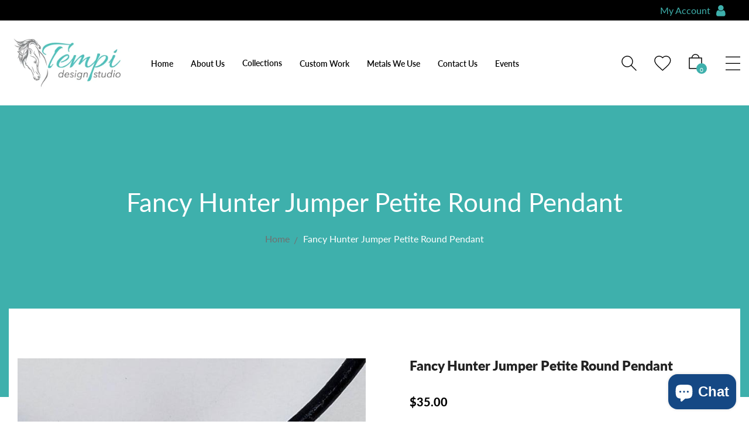

--- FILE ---
content_type: text/html; charset=utf-8
request_url: https://www.tempidesignstudio.com/products/fancy-hunter-jumper-petite-round-pendant
body_size: 35454
content:
<!DOCTYPE html>
<!--[if IE 9]> <html class="ie9 no-js" lang="en"> Karl Home 4 <![endif]-->
<html class="no-js" lang="en">
  <head>
    <meta charset="utf-8">
    <meta http-equiv="X-UA-Compatible" content="IE=edge">
    <meta name="viewport" content="width=device-width,initial-scale=1,minimum-scale=1.0,maximum-scale=1.0,user-scalable=no">
    <meta name="theme-color" content="#3eb0ac">
    <link rel="preconnect" href="https://fonts.shopifycdn.com" crossorigin>
    <link rel="preconnect" href="https://cdn.shopify.com" crossorigin>
    <link rel="preconnect" href="https://fonts.shopifycdn.com" crossorigin>
    <link rel="preconnect" href="https://monorail-edge.shopifysvc.com">
    <link rel="stylesheet" href="https://cdnjs.cloudflare.com/ajax/libs/animate.css/4.1.1/animate.min.css">
     <link rel="stylesheet" href="//www.tempidesignstudio.com/cdn/shop/t/14/assets/custom.css?v=124233542972737621571683729514" />
  

       
      <link rel="canonical" href="https://www.tempidesignstudio.com/products/fancy-hunter-jumper-petite-round-pendant" />
    
 

   <!-- Google tag (gtag.js) -->
<script async src="https://www.googletagmanager.com/gtag/js?id=G-92PR35S4BT"></script>
<script>
  window.dataLayer = window.dataLayer || [];
  function gtag(){dataLayer.push(arguments);}
  gtag('js', new Date());

  gtag('config', 'G-92PR35S4BT');
</script>
<script src="https://cdnjs.cloudflare.com/ajax/libs/wow/1.1.2/wow.min.js"></script><link rel="preload" as="font" href="//www.tempidesignstudio.com/cdn/fonts/lato/lato_n4.c3b93d431f0091c8be23185e15c9d1fee1e971c5.woff2" type="font/woff2"  crossorigin>

    <style type="text/css">@font-face {
  font-family: Lato;
  font-weight: 100;
  font-style: normal;
  src: url("//www.tempidesignstudio.com/cdn/fonts/lato/lato_n1.28c16a27f5f7a3fc1b44cb5df6b7bbb1852b715f.woff2") format("woff2"),
       url("//www.tempidesignstudio.com/cdn/fonts/lato/lato_n1.bf54aec592a20656da3762a257204a332a144371.woff") format("woff");
}

@font-face {
  font-family: Lato;
  font-weight: 100;
  font-style: italic;
  src: url("//www.tempidesignstudio.com/cdn/fonts/lato/lato_i1.7bae706c3055a9cfa69fabb03533e7e5b18e888e.woff2") format("woff2"),
       url("//www.tempidesignstudio.com/cdn/fonts/lato/lato_i1.f39e8bd3aa97d6b2bb1070b1d52c9bb63a31665c.woff") format("woff");
}

@font-face {
  font-family: Lato;
  font-weight: 200;
  font-style: normal;
  src: url("//www.tempidesignstudio.com/cdn/fonts/lato/lato_n2.d3ec9be21518bcdf2a22ab36eee9669513493c4c.woff2") format("woff2"),
       url("//www.tempidesignstudio.com/cdn/fonts/lato/lato_n2.ea69695eeeaafa62f86ca30d0e63a24495bbf8b2.woff") format("woff");
}

@font-face {
  font-family: Lato;
  font-weight: 200;
  font-style: italic;
  src: url("//www.tempidesignstudio.com/cdn/fonts/lato/lato_i2.a02473c17b81f0d35f555310c68494b53c1db22c.woff2") format("woff2"),
       url("//www.tempidesignstudio.com/cdn/fonts/lato/lato_i2.bf63b58543c5622e6e8e8bf424e787a0d07a1d3b.woff") format("woff");
}

@font-face {
  font-family: Lato;
  font-weight: 300;
  font-style: normal;
  src: url("//www.tempidesignstudio.com/cdn/fonts/lato/lato_n3.a7080ececf6191f1dd5b0cb021691ca9b855c876.woff2") format("woff2"),
       url("//www.tempidesignstudio.com/cdn/fonts/lato/lato_n3.61e34b2ff7341f66543eb08e8c47eef9e1cde558.woff") format("woff");
}

@font-face {
  font-family: Lato;
  font-weight: 300;
  font-style: italic;
  src: url("//www.tempidesignstudio.com/cdn/fonts/lato/lato_i3.d6f478a3beb94baebd09d08550010692d0969f6e.woff2") format("woff2"),
       url("//www.tempidesignstudio.com/cdn/fonts/lato/lato_i3.881ba892942c15b0c0c25c0b311d6481b5311015.woff") format("woff");
}

@font-face {
  font-family: Lato;
  font-weight: 400;
  font-style: normal;
  src: url("//www.tempidesignstudio.com/cdn/fonts/lato/lato_n4.c3b93d431f0091c8be23185e15c9d1fee1e971c5.woff2") format("woff2"),
       url("//www.tempidesignstudio.com/cdn/fonts/lato/lato_n4.d5c00c781efb195594fd2fd4ad04f7882949e327.woff") format("woff");
}

@font-face {
  font-family: Lato;
  font-weight: 400;
  font-style: italic;
  src: url("//www.tempidesignstudio.com/cdn/fonts/lato/lato_i4.09c847adc47c2fefc3368f2e241a3712168bc4b6.woff2") format("woff2"),
       url("//www.tempidesignstudio.com/cdn/fonts/lato/lato_i4.3c7d9eb6c1b0a2bf62d892c3ee4582b016d0f30c.woff") format("woff");
}

@font-face {
  font-family: Lato;
  font-weight: 500;
  font-style: normal;
  src: url("//www.tempidesignstudio.com/cdn/fonts/lato/lato_n5.b2fec044fbe05725e71d90882e5f3b21dae2efbd.woff2") format("woff2"),
       url("//www.tempidesignstudio.com/cdn/fonts/lato/lato_n5.f25a9a5c73ff9372e69074488f99e8ac702b5447.woff") format("woff");
}

@font-face {
  font-family: Lato;
  font-weight: 500;
  font-style: italic;
  src: url("//www.tempidesignstudio.com/cdn/fonts/lato/lato_i5.9501f9e8a9e09e142687495e156dec167f6a3ea3.woff2") format("woff2"),
       url("//www.tempidesignstudio.com/cdn/fonts/lato/lato_i5.eca6cbf1aa9c70cc6dbfed0353a2f57e5065c864.woff") format("woff");
}

@font-face {
  font-family: Lato;
  font-weight: 600;
  font-style: normal;
  src: url("//www.tempidesignstudio.com/cdn/fonts/lato/lato_n6.38d0e3b23b74a60f769c51d1df73fac96c580d59.woff2") format("woff2"),
       url("//www.tempidesignstudio.com/cdn/fonts/lato/lato_n6.3365366161bdcc36a3f97cfbb23954d8c4bf4079.woff") format("woff");
}

@font-face {
  font-family: Lato;
  font-weight: 600;
  font-style: italic;
  src: url("//www.tempidesignstudio.com/cdn/fonts/lato/lato_i6.ab357ee5069e0603c2899b31e2b8ae84c4a42a48.woff2") format("woff2"),
       url("//www.tempidesignstudio.com/cdn/fonts/lato/lato_i6.3164fed79d7d987c1390528781c7c2f59ac7a746.woff") format("woff");
}

@font-face {
  font-family: Lato;
  font-weight: 700;
  font-style: normal;
  src: url("//www.tempidesignstudio.com/cdn/fonts/lato/lato_n7.900f219bc7337bc57a7a2151983f0a4a4d9d5dcf.woff2") format("woff2"),
       url("//www.tempidesignstudio.com/cdn/fonts/lato/lato_n7.a55c60751adcc35be7c4f8a0313f9698598612ee.woff") format("woff");
}

@font-face {
  font-family: Lato;
  font-weight: 700;
  font-style: italic;
  src: url("//www.tempidesignstudio.com/cdn/fonts/lato/lato_i7.16ba75868b37083a879b8dd9f2be44e067dfbf92.woff2") format("woff2"),
       url("//www.tempidesignstudio.com/cdn/fonts/lato/lato_i7.4c07c2b3b7e64ab516aa2f2081d2bb0366b9dce8.woff") format("woff");
}

@font-face {
  font-family: Lato;
  font-weight: 800;
  font-style: normal;
  src: url("//www.tempidesignstudio.com/cdn/fonts/lato/lato_n8.1117b90add05215dbc8fbc91c5f9d67872eb3fb3.woff2") format("woff2"),
       url("//www.tempidesignstudio.com/cdn/fonts/lato/lato_n8.6bcabf8485cf657fec14e0a6e1af25cf01733df7.woff") format("woff");
}

@font-face {
  font-family: Lato;
  font-weight: 800;
  font-style: italic;
  src: url("//www.tempidesignstudio.com/cdn/fonts/lato/lato_i8.4d2c12d355a86eb483d3b325d9435954953e78ce.woff2") format("woff2"),
       url("//www.tempidesignstudio.com/cdn/fonts/lato/lato_i8.dfb9decc8a927a5ae9791c4f5ab804f0fccd721e.woff") format("woff");
}

@font-face {
  font-family: Lato;
  font-weight: 900;
  font-style: normal;
  src: url("//www.tempidesignstudio.com/cdn/fonts/lato/lato_n9.6b37f725167d36932c6742a5a697fd238a2d2552.woff2") format("woff2"),
       url("//www.tempidesignstudio.com/cdn/fonts/lato/lato_n9.1cafbd384242b7df7c9ef4584ba41746d006e6bb.woff") format("woff");
}

@font-face {
  font-family: Lato;
  font-weight: 900;
  font-style: italic;
  src: url("//www.tempidesignstudio.com/cdn/fonts/lato/lato_i9.81fefe39825210091b52da4fd46ce2285adf73ed.woff2") format("woff2"),
       url("//www.tempidesignstudio.com/cdn/fonts/lato/lato_i9.98de207fbcee2a48648720d568be3014a7d07fa5.woff") format("woff");
}

</style>

    
      <link rel="shortcut icon" href="//www.tempidesignstudio.com/cdn/shop/files/stylised-horse-colour-512-300639_af755f43-0d49-465e-a010-fbf4825f10d5_32x32.png?v=1631194579" type="image/png">
    

    
    <title>
      Fancy Hunter Jumper Petite Round Pendant
      
      
      
        &ndash; Tempi Design Studio
      
    </title>

    
      <meta name="description" content="This Hunter Jumper design has run the course and this very small round pendant was a request. The same raised relief of the horse with a martingale, bridle, braided mane and boots make this classic hunter a very wearable daily design. This pendant measures just 1/2 inch tall and 7/8 inches overall with the bail. Arrives on a 18 inch leather neckcord. You may also choose a 16 inch neckcord, or no neckcord at all.">
    
    





<meta property="og:site_name" content="Tempi Design Studio">
<meta property="og:url" content="https://www.tempidesignstudio.com/products/fancy-hunter-jumper-petite-round-pendant">
<meta property="og:title" content="Fancy Hunter Jumper Petite Round Pendant">
<meta property="og:type" content="product">
<meta property="og:description" content="This Hunter Jumper design has run the course and this very small round pendant was a request. The same raised relief of the horse with a martingale, bridle, braided mane and boots make this classic hunter a very wearable daily design. This pendant measures just 1/2 inch tall and 7/8 inches overall with the bail. Arrives on a 18 inch leather neckcord. You may also choose a 16 inch neckcord, or no neckcord at all.">

  <meta property="og:price:amount" content="29.00">
  <meta property="og:price:currency" content="USD">

<meta property="og:image" content="http://www.tempidesignstudio.com/cdn/shop/products/fancy-hunter-jumper-petite-round-pendant-tempi-design-studio-1_1200x1200.jpg?v=1675464296"><meta property="og:image" content="http://www.tempidesignstudio.com/cdn/shop/products/fancy-hunter-jumper-petite-round-pendant-tempi-design-studio-2_1200x1200.jpg?v=1675464297"><meta property="og:image" content="http://www.tempidesignstudio.com/cdn/shop/products/fancy-hunter-jumper-petite-round-pendant-tempi-design-studio-3_1200x1200.jpg?v=1675464299">
<meta property="og:image:secure_url" content="https://www.tempidesignstudio.com/cdn/shop/products/fancy-hunter-jumper-petite-round-pendant-tempi-design-studio-1_1200x1200.jpg?v=1675464296"><meta property="og:image:secure_url" content="https://www.tempidesignstudio.com/cdn/shop/products/fancy-hunter-jumper-petite-round-pendant-tempi-design-studio-2_1200x1200.jpg?v=1675464297"><meta property="og:image:secure_url" content="https://www.tempidesignstudio.com/cdn/shop/products/fancy-hunter-jumper-petite-round-pendant-tempi-design-studio-3_1200x1200.jpg?v=1675464299">


  <meta name="twitter:site" content="@TempiDesign">

<meta name="twitter:card" content="summary_large_image">
<meta name="twitter:title" content="Fancy Hunter Jumper Petite Round Pendant">
<meta name="twitter:description" content="This Hunter Jumper design has run the course and this very small round pendant was a request. The same raised relief of the horse with a martingale, bridle, braided mane and boots make this classic hunter a very wearable daily design. This pendant measures just 1/2 inch tall and 7/8 inches overall with the bail. Arrives on a 18 inch leather neckcord. You may also choose a 16 inch neckcord, or no neckcord at all.">
<meta name="twitter:image" content="https://cdn.shopify.com/s/files/1/0516/4698/8488/files/Oval_Jmpr-BB.jpg?v=1683508464">

    
<style data-shopify>
    :root {
        /*================ Color Variables ================*/
        --font-size-base: 1.6rem;
        --font-family-default: Lato, sans-serif;
        --font-family-primary: , ;
        --bg-body: ;
        --theme-color-default: #000000;
        --theme-color-primary: #3eb0ac;
        --theme-color-hover: #3eb0ac;
        --theme-color-success: #494949;
        --theme-color-default-rgb: 0, 0, 0;
        --theme-color-primary-rgb: 62, 176, 172;
        --color-heading: #222222;
        --color-heading-rgb: 34, 34, 34;
        --color-heading-second: #444444;
        --color-heading-second-rgb: 68, 68, 68;
        --color-heading-three: ;
        --color-heading-sub: #666666;
        --color-menu: #222222;
        --color-menu-sticky: ;
        --color-sub-menu: ;
        --color-title-megamenu: ;
        --color-text: #909090;
        --color-body-text: #000000;
        --color-body-text-rgb: 0, 0, 0;
        --color-default: #000000;
        --color-default-rgb: 0, 0, 0;
        --color-button: #000000;
        --color-button-hover: #3eb0ac;
        --color-button-text: #f7f7f7;
        --color-link: --color-body-text;
        --color-input: #cbcbcb;
        --opacity-link-hover: 1;
        --transition-drawer: all 0.45s cubic-bezier(0.29, 0.63, 0.44, 1);
        --transition-link-hover: 0.1s cubic-bezier(0.44, 0.13, 0.48, 0.87);
        --color-drawer-background: rgba(0, 0, 0, 0.6);
        --color-bg-alt: rgba(0, 0, 0, 0.05);
        --color-bg-product: #f5f5f5;
        --color-border: #e0e0e0;
        --color-border-rgb: 224, 224, 224;
        --color-border-second: ;
        --border-radius-product-image: px;
        --color-product-item: ;
        --color-product-name: ;
        --color-title-product: #000000;
        --color-product-name-rgb: ;
        --color-price: ;
        --color-reduced-price: ;
        --color-product-add: ;
        --bg-product-icon: ;
        --color-product-border: ;
        --color-product-icon: ;
        --color-product-icon-rgb: ;
        --color-badge-new: ;
        --color-badge-sale: ;
    }
</style>

    <link href="https://cdnjs.cloudflare.com/ajax/libs/material-design-iconic-font/2.2.0/css/material-design-iconic-font.min.css"rel="stylesheet" media="all">

    

<link href="//www.tempidesignstudio.com/cdn/shop/t/14/assets/bootstrap.min.css?v=18706613020803973201683707460" rel="stylesheet" type="text/css" media="all" />
<link href="//www.tempidesignstudio.com/cdn/shop/t/14/assets/font-awesome.min.css?v=21869632697367095781683707460" rel="stylesheet" type="text/css" media="all" />
<link href="//www.tempidesignstudio.com/cdn/shop/t/14/assets/animate.min.css?v=107255086760377874081683707460" rel="stylesheet" type="text/css" media="all" />
<link href="//www.tempidesignstudio.com/cdn/shop/t/14/assets/owl.carousel.min.css?v=120208966685470372671683707460" rel="stylesheet" type="text/css" media="all" />
<link href="//www.tempidesignstudio.com/cdn/shop/t/14/assets/owl.theme.default.css?v=74038985526573407491683707460" rel="stylesheet" type="text/css" media="all" />
<link href="//www.tempidesignstudio.com/cdn/shop/t/14/assets/jquery.mmenu.all.css?v=48866795908420843231683707460" rel="stylesheet" type="text/css" media="all" />
<link href="//www.tempidesignstudio.com/cdn/shop/t/14/assets/jquery.fancybox.css?v=100690962386619634781683707460" rel="stylesheet" type="text/css" media="all" />
<link href="//www.tempidesignstudio.com/cdn/shop/t/14/assets/magnific-popup.css?v=132480416806756079081683707460" rel="stylesheet" type="text/css" media="all" />
<link href="//www.tempidesignstudio.com/cdn/shop/t/14/assets/novstyle.css?v=48285210548505750111736621592" rel="stylesheet" type="text/css" media="all" />


    

<script>
  var theme = {
    strings: {
      select_options: "Select Options",
      addToCart: "Add to bag",
      preorder: "Pre - Order",
      soldOut: "Sold out",
      unavailable: "Unavailable",
      showMore: "Show More",
      showLess: "Show Less",
      addressError: "Error looking up that address",
      addressNoResults: "No results for that address",
      addressQueryLimit: "You have exceeded the Google API usage limit. Consider upgrading to a \u003ca href=\"https:\/\/developers.google.com\/maps\/premium\/usage-limits\"\u003ePremium Plan\u003c\/a\u003e.",
      authError: "There was a problem authenticating your Google Maps account.",
      total: "Total",
      spend: "Spend",
      content_threshold: "Congratulations! You\u0026#39;ve got free shipping!",
      spend__html: "for free shipping",
      check_out: "Check out",
      remove: "Remove",
      remove_wishlist: "Remove Wishlist",
      add_to_wishlist: "Translation missing: en.wishlist.wishlist.add_to_wishlist",
      added_to_wishlist: "Translation missing: en.wishlist.wishlist.added_to_wishlist",
      view_cart: "View Cart",
      cart_empty: "Your cart is currently empty.",
      continue_shopping: "Continue shopping"
    },
    moneyFormat: "${{amount}}",
    moneyFormatnojson: "${{amount}}",
    freeshipping_value: 0,
    show_free_shipping: false
  }
  window.file_url = '//www.tempidesignstudio.com/cdn/shop/files/?2685';
  window.asset_url = '//www.tempidesignstudio.com/cdn/shop/t/14/assets/?2685';
  window.sidebar_multichoise = true;
  document.documentElement.className = document.documentElement.className.replace('no-js', 'js');
  window.router = "";
</script>
<script src="//www.tempidesignstudio.com/cdn/shop/t/14/assets/match-media.min.js?v=1334819207663634261683707460" type="text/javascript"></script>
<script src="//www.tempidesignstudio.com/cdn/shop/t/14/assets/jquery.2.2.4.min.js?v=170292810914880420831683707460" type="text/javascript"></script>

<script src="//www.tempidesignstudio.com/cdn/shop/t/14/assets/vendor.js?v=174885618404995201181683707460" defer="defer"></script>
<script src="//www.tempidesignstudio.com/cdn/shopifycloud/storefront/assets/themes_support/api.jquery-7ab1a3a4.js" type="text/javascript"></script>
<script src="//www.tempidesignstudio.com/cdn/shopifycloud/storefront/assets/themes_support/option_selection-b017cd28.js" type="text/javascript"></script>
<script src="//www.tempidesignstudio.com/cdn/shop/t/14/assets/history.js?v=119181448625230072001683707460" type="text/javascript"></script>
<script src="//www.tempidesignstudio.com/cdn/s/javascripts/currencies.js" type="text/javascript"></script>
<script src="//www.tempidesignstudio.com/cdn/shop/t/14/assets/jquery.currencies.min.js?v=78112813486892380641683707460" type="text/javascript"></script>
<script src="//www.tempidesignstudio.com/cdn/shop/t/14/assets/jquery.owl.carousel.min.js?v=12022077702122509501683707460" defer="defer"></script>
<script src="//www.tempidesignstudio.com/cdn/shop/t/14/assets/jquery.mmenu.all.min.js?v=22709617378688576351683707460" defer="defer"></script>

  <script src="//www.tempidesignstudio.com/cdn/shop/t/14/assets/jquery.sticky-kit.min.js?v=160477858788095094721683707460" defer="defer"></script>

<script src="//www.tempidesignstudio.com/cdn/shop/t/14/assets/ajax-cart.js?v=55869123081214727211683707460" defer="defer"></script>
<script>
  jQuery(function($) {
    ajaxCart.init({
      moneyFormat: "${{amount}}"
    });
  });
  jQuery('body').on('afterCartLoad.ajaxCart', function(evt, cart) {
  });
</script>

  <script src="//www.tempidesignstudio.com/cdn/shop/t/14/assets/jquery.zoom.min.js?v=182377610406855763981683707460" defer="defer"></script>


<script src="//www.tempidesignstudio.com/cdn/shop/t/14/assets/lazysizes.min.js?v=21007314946311975371683707460" defer="defer"></script>
<script src="//www.tempidesignstudio.com/cdn/shop/t/14/assets/jquery.lazy.min.js?v=123022637418636657741683707460" defer="defer"></script>
<script src="//www.tempidesignstudio.com/cdn/shop/t/14/assets/jquery.magnific-popup.js?v=62869571754652040481683707460" defer="defer" ></script>
<script src="//www.tempidesignstudio.com/cdn/shop/t/14/assets/jquery.fancybox.min.js?v=97083467320205814591683707460" defer="defer" ></script>
<script src="//www.tempidesignstudio.com/cdn/shop/t/14/assets/wow.min.js?v=102543346976209185521683707460" defer="defer" ></script>
<script src="//www.tempidesignstudio.com/cdn/shop/t/14/assets/theme.js?v=38870693447547359281683707460" defer="defer"></script>
<script src="//www.tempidesignstudio.com/cdn/shop/t/14/assets/global.js?v=34894873202809838291686558677" defer="defer"></script>

    <script src="//www.tempidesignstudio.com/cdn/shop/t/14/assets/shopify_global.js?v=168828163525821778271683707460" defer="defer"></script>
  <script>window.performance && window.performance.mark && window.performance.mark('shopify.content_for_header.start');</script><meta name="facebook-domain-verification" content="xpnx46t3oeh62n80e1qf1dhobycczj">
<meta name="facebook-domain-verification" content="mninhvi5osrkm29alu8rahn94fntyn">
<meta name="google-site-verification" content="q1XssvECkGKMrodqOeFeR4GC3g8XCpFV5diuQ4x9yKw">
<meta id="shopify-digital-wallet" name="shopify-digital-wallet" content="/51646988488/digital_wallets/dialog">
<meta name="shopify-checkout-api-token" content="3e3ce17157343df61a5c468d676f4063">
<meta id="in-context-paypal-metadata" data-shop-id="51646988488" data-venmo-supported="false" data-environment="production" data-locale="en_US" data-paypal-v4="true" data-currency="USD">
<link rel="alternate" type="application/json+oembed" href="https://www.tempidesignstudio.com/products/fancy-hunter-jumper-petite-round-pendant.oembed">
<script async="async" src="/checkouts/internal/preloads.js?locale=en-US"></script>
<link rel="preconnect" href="https://shop.app" crossorigin="anonymous">
<script async="async" src="https://shop.app/checkouts/internal/preloads.js?locale=en-US&shop_id=51646988488" crossorigin="anonymous"></script>
<script id="apple-pay-shop-capabilities" type="application/json">{"shopId":51646988488,"countryCode":"US","currencyCode":"USD","merchantCapabilities":["supports3DS"],"merchantId":"gid:\/\/shopify\/Shop\/51646988488","merchantName":"Tempi Design Studio","requiredBillingContactFields":["postalAddress","email"],"requiredShippingContactFields":["postalAddress","email"],"shippingType":"shipping","supportedNetworks":["visa","masterCard","amex","discover","elo","jcb"],"total":{"type":"pending","label":"Tempi Design Studio","amount":"1.00"},"shopifyPaymentsEnabled":true,"supportsSubscriptions":true}</script>
<script id="shopify-features" type="application/json">{"accessToken":"3e3ce17157343df61a5c468d676f4063","betas":["rich-media-storefront-analytics"],"domain":"www.tempidesignstudio.com","predictiveSearch":true,"shopId":51646988488,"locale":"en"}</script>
<script>var Shopify = Shopify || {};
Shopify.shop = "tempi-design-studio.myshopify.com";
Shopify.locale = "en";
Shopify.currency = {"active":"USD","rate":"1.0"};
Shopify.country = "US";
Shopify.theme = {"name":"tempi design studio","id":132235722952,"schema_name":"Vinova Karl 6","schema_version":"1.0.0","theme_store_id":null,"role":"main"};
Shopify.theme.handle = "null";
Shopify.theme.style = {"id":null,"handle":null};
Shopify.cdnHost = "www.tempidesignstudio.com/cdn";
Shopify.routes = Shopify.routes || {};
Shopify.routes.root = "/";</script>
<script type="module">!function(o){(o.Shopify=o.Shopify||{}).modules=!0}(window);</script>
<script>!function(o){function n(){var o=[];function n(){o.push(Array.prototype.slice.apply(arguments))}return n.q=o,n}var t=o.Shopify=o.Shopify||{};t.loadFeatures=n(),t.autoloadFeatures=n()}(window);</script>
<script>
  window.ShopifyPay = window.ShopifyPay || {};
  window.ShopifyPay.apiHost = "shop.app\/pay";
  window.ShopifyPay.redirectState = null;
</script>
<script id="shop-js-analytics" type="application/json">{"pageType":"product"}</script>
<script defer="defer" async type="module" src="//www.tempidesignstudio.com/cdn/shopifycloud/shop-js/modules/v2/client.init-shop-cart-sync_COMZFrEa.en.esm.js"></script>
<script defer="defer" async type="module" src="//www.tempidesignstudio.com/cdn/shopifycloud/shop-js/modules/v2/chunk.common_CdXrxk3f.esm.js"></script>
<script type="module">
  await import("//www.tempidesignstudio.com/cdn/shopifycloud/shop-js/modules/v2/client.init-shop-cart-sync_COMZFrEa.en.esm.js");
await import("//www.tempidesignstudio.com/cdn/shopifycloud/shop-js/modules/v2/chunk.common_CdXrxk3f.esm.js");

  window.Shopify.SignInWithShop?.initShopCartSync?.({"fedCMEnabled":true,"windoidEnabled":true});

</script>
<script>
  window.Shopify = window.Shopify || {};
  if (!window.Shopify.featureAssets) window.Shopify.featureAssets = {};
  window.Shopify.featureAssets['shop-js'] = {"shop-cart-sync":["modules/v2/client.shop-cart-sync_CRSPkpKa.en.esm.js","modules/v2/chunk.common_CdXrxk3f.esm.js"],"init-fed-cm":["modules/v2/client.init-fed-cm_DO1JVZ96.en.esm.js","modules/v2/chunk.common_CdXrxk3f.esm.js"],"init-windoid":["modules/v2/client.init-windoid_hXardXh0.en.esm.js","modules/v2/chunk.common_CdXrxk3f.esm.js"],"init-shop-email-lookup-coordinator":["modules/v2/client.init-shop-email-lookup-coordinator_jpxQlUsx.en.esm.js","modules/v2/chunk.common_CdXrxk3f.esm.js"],"shop-toast-manager":["modules/v2/client.shop-toast-manager_C-K0q6-t.en.esm.js","modules/v2/chunk.common_CdXrxk3f.esm.js"],"shop-button":["modules/v2/client.shop-button_B6dBoDg5.en.esm.js","modules/v2/chunk.common_CdXrxk3f.esm.js"],"shop-login-button":["modules/v2/client.shop-login-button_BHRMsoBb.en.esm.js","modules/v2/chunk.common_CdXrxk3f.esm.js","modules/v2/chunk.modal_C89cmTvN.esm.js"],"shop-cash-offers":["modules/v2/client.shop-cash-offers_p6Pw3nax.en.esm.js","modules/v2/chunk.common_CdXrxk3f.esm.js","modules/v2/chunk.modal_C89cmTvN.esm.js"],"avatar":["modules/v2/client.avatar_BTnouDA3.en.esm.js"],"init-shop-cart-sync":["modules/v2/client.init-shop-cart-sync_COMZFrEa.en.esm.js","modules/v2/chunk.common_CdXrxk3f.esm.js"],"init-shop-for-new-customer-accounts":["modules/v2/client.init-shop-for-new-customer-accounts_BNQiNx4m.en.esm.js","modules/v2/client.shop-login-button_BHRMsoBb.en.esm.js","modules/v2/chunk.common_CdXrxk3f.esm.js","modules/v2/chunk.modal_C89cmTvN.esm.js"],"pay-button":["modules/v2/client.pay-button_CRuQ9trT.en.esm.js","modules/v2/chunk.common_CdXrxk3f.esm.js"],"init-customer-accounts-sign-up":["modules/v2/client.init-customer-accounts-sign-up_Q1yheB3t.en.esm.js","modules/v2/client.shop-login-button_BHRMsoBb.en.esm.js","modules/v2/chunk.common_CdXrxk3f.esm.js","modules/v2/chunk.modal_C89cmTvN.esm.js"],"checkout-modal":["modules/v2/client.checkout-modal_DtXVhFgQ.en.esm.js","modules/v2/chunk.common_CdXrxk3f.esm.js","modules/v2/chunk.modal_C89cmTvN.esm.js"],"init-customer-accounts":["modules/v2/client.init-customer-accounts_B5rMd0lj.en.esm.js","modules/v2/client.shop-login-button_BHRMsoBb.en.esm.js","modules/v2/chunk.common_CdXrxk3f.esm.js","modules/v2/chunk.modal_C89cmTvN.esm.js"],"lead-capture":["modules/v2/client.lead-capture_CmGCXBh3.en.esm.js","modules/v2/chunk.common_CdXrxk3f.esm.js","modules/v2/chunk.modal_C89cmTvN.esm.js"],"shop-follow-button":["modules/v2/client.shop-follow-button_CV5C02lv.en.esm.js","modules/v2/chunk.common_CdXrxk3f.esm.js","modules/v2/chunk.modal_C89cmTvN.esm.js"],"shop-login":["modules/v2/client.shop-login_Bz_Zm_XZ.en.esm.js","modules/v2/chunk.common_CdXrxk3f.esm.js","modules/v2/chunk.modal_C89cmTvN.esm.js"],"payment-terms":["modules/v2/client.payment-terms_D7XnU2ez.en.esm.js","modules/v2/chunk.common_CdXrxk3f.esm.js","modules/v2/chunk.modal_C89cmTvN.esm.js"]};
</script>
<script id="__st">var __st={"a":51646988488,"offset":-18000,"reqid":"ee0d7d6c-a7b0-49a5-8bc7-9d7fac3e6609-1763026520","pageurl":"www.tempidesignstudio.com\/products\/fancy-hunter-jumper-petite-round-pendant","u":"c3e94fa3ff0b","p":"product","rtyp":"product","rid":6931710116040};</script>
<script>window.ShopifyPaypalV4VisibilityTracking = true;</script>
<script id="captcha-bootstrap">!function(){'use strict';const t='contact',e='account',n='new_comment',o=[[t,t],['blogs',n],['comments',n],[t,'customer']],c=[[e,'customer_login'],[e,'guest_login'],[e,'recover_customer_password'],[e,'create_customer']],r=t=>t.map((([t,e])=>`form[action*='/${t}']:not([data-nocaptcha='true']) input[name='form_type'][value='${e}']`)).join(','),a=t=>()=>t?[...document.querySelectorAll(t)].map((t=>t.form)):[];function s(){const t=[...o],e=r(t);return a(e)}const i='password',u='form_key',d=['recaptcha-v3-token','g-recaptcha-response','h-captcha-response',i],f=()=>{try{return window.sessionStorage}catch{return}},m='__shopify_v',_=t=>t.elements[u];function p(t,e,n=!1){try{const o=window.sessionStorage,c=JSON.parse(o.getItem(e)),{data:r}=function(t){const{data:e,action:n}=t;return t[m]||n?{data:e,action:n}:{data:t,action:n}}(c);for(const[e,n]of Object.entries(r))t.elements[e]&&(t.elements[e].value=n);n&&o.removeItem(e)}catch(o){console.error('form repopulation failed',{error:o})}}const l='form_type',E='cptcha';function T(t){t.dataset[E]=!0}const w=window,h=w.document,L='Shopify',v='ce_forms',y='captcha';let A=!1;((t,e)=>{const n=(g='f06e6c50-85a8-45c8-87d0-21a2b65856fe',I='https://cdn.shopify.com/shopifycloud/storefront-forms-hcaptcha/ce_storefront_forms_captcha_hcaptcha.v1.5.2.iife.js',D={infoText:'Protected by hCaptcha',privacyText:'Privacy',termsText:'Terms'},(t,e,n)=>{const o=w[L][v],c=o.bindForm;if(c)return c(t,g,e,D).then(n);var r;o.q.push([[t,g,e,D],n]),r=I,A||(h.body.append(Object.assign(h.createElement('script'),{id:'captcha-provider',async:!0,src:r})),A=!0)});var g,I,D;w[L]=w[L]||{},w[L][v]=w[L][v]||{},w[L][v].q=[],w[L][y]=w[L][y]||{},w[L][y].protect=function(t,e){n(t,void 0,e),T(t)},Object.freeze(w[L][y]),function(t,e,n,w,h,L){const[v,y,A,g]=function(t,e,n){const i=e?o:[],u=t?c:[],d=[...i,...u],f=r(d),m=r(i),_=r(d.filter((([t,e])=>n.includes(e))));return[a(f),a(m),a(_),s()]}(w,h,L),I=t=>{const e=t.target;return e instanceof HTMLFormElement?e:e&&e.form},D=t=>v().includes(t);t.addEventListener('submit',(t=>{const e=I(t);if(!e)return;const n=D(e)&&!e.dataset.hcaptchaBound&&!e.dataset.recaptchaBound,o=_(e),c=g().includes(e)&&(!o||!o.value);(n||c)&&t.preventDefault(),c&&!n&&(function(t){try{if(!f())return;!function(t){const e=f();if(!e)return;const n=_(t);if(!n)return;const o=n.value;o&&e.removeItem(o)}(t);const e=Array.from(Array(32),(()=>Math.random().toString(36)[2])).join('');!function(t,e){_(t)||t.append(Object.assign(document.createElement('input'),{type:'hidden',name:u})),t.elements[u].value=e}(t,e),function(t,e){const n=f();if(!n)return;const o=[...t.querySelectorAll(`input[type='${i}']`)].map((({name:t})=>t)),c=[...d,...o],r={};for(const[a,s]of new FormData(t).entries())c.includes(a)||(r[a]=s);n.setItem(e,JSON.stringify({[m]:1,action:t.action,data:r}))}(t,e)}catch(e){console.error('failed to persist form',e)}}(e),e.submit())}));const S=(t,e)=>{t&&!t.dataset[E]&&(n(t,e.some((e=>e===t))),T(t))};for(const o of['focusin','change'])t.addEventListener(o,(t=>{const e=I(t);D(e)&&S(e,y())}));const B=e.get('form_key'),M=e.get(l),P=B&&M;t.addEventListener('DOMContentLoaded',(()=>{const t=y();if(P)for(const e of t)e.elements[l].value===M&&p(e,B);[...new Set([...A(),...v().filter((t=>'true'===t.dataset.shopifyCaptcha))])].forEach((e=>S(e,t)))}))}(h,new URLSearchParams(w.location.search),n,t,e,['guest_login'])})(!0,!0)}();</script>
<script integrity="sha256-52AcMU7V7pcBOXWImdc/TAGTFKeNjmkeM1Pvks/DTgc=" data-source-attribution="shopify.loadfeatures" defer="defer" src="//www.tempidesignstudio.com/cdn/shopifycloud/storefront/assets/storefront/load_feature-81c60534.js" crossorigin="anonymous"></script>
<script crossorigin="anonymous" defer="defer" src="//www.tempidesignstudio.com/cdn/shopifycloud/storefront/assets/shopify_pay/storefront-65b4c6d7.js?v=20250812"></script>
<script data-source-attribution="shopify.dynamic_checkout.dynamic.init">var Shopify=Shopify||{};Shopify.PaymentButton=Shopify.PaymentButton||{isStorefrontPortableWallets:!0,init:function(){window.Shopify.PaymentButton.init=function(){};var t=document.createElement("script");t.src="https://www.tempidesignstudio.com/cdn/shopifycloud/portable-wallets/latest/portable-wallets.en.js",t.type="module",document.head.appendChild(t)}};
</script>
<script data-source-attribution="shopify.dynamic_checkout.buyer_consent">
  function portableWalletsHideBuyerConsent(e){var t=document.getElementById("shopify-buyer-consent"),n=document.getElementById("shopify-subscription-policy-button");t&&n&&(t.classList.add("hidden"),t.setAttribute("aria-hidden","true"),n.removeEventListener("click",e))}function portableWalletsShowBuyerConsent(e){var t=document.getElementById("shopify-buyer-consent"),n=document.getElementById("shopify-subscription-policy-button");t&&n&&(t.classList.remove("hidden"),t.removeAttribute("aria-hidden"),n.addEventListener("click",e))}window.Shopify?.PaymentButton&&(window.Shopify.PaymentButton.hideBuyerConsent=portableWalletsHideBuyerConsent,window.Shopify.PaymentButton.showBuyerConsent=portableWalletsShowBuyerConsent);
</script>
<script data-source-attribution="shopify.dynamic_checkout.cart.bootstrap">document.addEventListener("DOMContentLoaded",(function(){function t(){return document.querySelector("shopify-accelerated-checkout-cart, shopify-accelerated-checkout")}if(t())Shopify.PaymentButton.init();else{new MutationObserver((function(e,n){t()&&(Shopify.PaymentButton.init(),n.disconnect())})).observe(document.body,{childList:!0,subtree:!0})}}));
</script>
<link id="shopify-accelerated-checkout-styles" rel="stylesheet" media="screen" href="https://www.tempidesignstudio.com/cdn/shopifycloud/portable-wallets/latest/accelerated-checkout-backwards-compat.css" crossorigin="anonymous">
<style id="shopify-accelerated-checkout-cart">
        #shopify-buyer-consent {
  margin-top: 1em;
  display: inline-block;
  width: 100%;
}

#shopify-buyer-consent.hidden {
  display: none;
}

#shopify-subscription-policy-button {
  background: none;
  border: none;
  padding: 0;
  text-decoration: underline;
  font-size: inherit;
  cursor: pointer;
}

#shopify-subscription-policy-button::before {
  box-shadow: none;
}

      </style>

<script>window.performance && window.performance.mark && window.performance.mark('shopify.content_for_header.end');</script>
  <script src="https://cdn.shopify.com/extensions/7bc9bb47-adfa-4267-963e-cadee5096caf/inbox-1252/assets/inbox-chat-loader.js" type="text/javascript" defer="defer"></script>
<link href="https://monorail-edge.shopifysvc.com" rel="dns-prefetch">
<script>(function(){if ("sendBeacon" in navigator && "performance" in window) {try {var session_token_from_headers = performance.getEntriesByType('navigation')[0].serverTiming.find(x => x.name == '_s').description;} catch {var session_token_from_headers = undefined;}var session_cookie_matches = document.cookie.match(/_shopify_s=([^;]*)/);var session_token_from_cookie = session_cookie_matches && session_cookie_matches.length === 2 ? session_cookie_matches[1] : "";var session_token = session_token_from_headers || session_token_from_cookie || "";function handle_abandonment_event(e) {var entries = performance.getEntries().filter(function(entry) {return /monorail-edge.shopifysvc.com/.test(entry.name);});if (!window.abandonment_tracked && entries.length === 0) {window.abandonment_tracked = true;var currentMs = Date.now();var navigation_start = performance.timing.navigationStart;var payload = {shop_id: 51646988488,url: window.location.href,navigation_start,duration: currentMs - navigation_start,session_token,page_type: "product"};window.navigator.sendBeacon("https://monorail-edge.shopifysvc.com/v1/produce", JSON.stringify({schema_id: "online_store_buyer_site_abandonment/1.1",payload: payload,metadata: {event_created_at_ms: currentMs,event_sent_at_ms: currentMs}}));}}window.addEventListener('pagehide', handle_abandonment_event);}}());</script>
<script id="web-pixels-manager-setup">(function e(e,d,r,n,o){if(void 0===o&&(o={}),!Boolean(null===(a=null===(i=window.Shopify)||void 0===i?void 0:i.analytics)||void 0===a?void 0:a.replayQueue)){var i,a;window.Shopify=window.Shopify||{};var t=window.Shopify;t.analytics=t.analytics||{};var s=t.analytics;s.replayQueue=[],s.publish=function(e,d,r){return s.replayQueue.push([e,d,r]),!0};try{self.performance.mark("wpm:start")}catch(e){}var l=function(){var e={modern:/Edge?\/(1{2}[4-9]|1[2-9]\d|[2-9]\d{2}|\d{4,})\.\d+(\.\d+|)|Firefox\/(1{2}[4-9]|1[2-9]\d|[2-9]\d{2}|\d{4,})\.\d+(\.\d+|)|Chrom(ium|e)\/(9{2}|\d{3,})\.\d+(\.\d+|)|(Maci|X1{2}).+ Version\/(15\.\d+|(1[6-9]|[2-9]\d|\d{3,})\.\d+)([,.]\d+|)( \(\w+\)|)( Mobile\/\w+|) Safari\/|Chrome.+OPR\/(9{2}|\d{3,})\.\d+\.\d+|(CPU[ +]OS|iPhone[ +]OS|CPU[ +]iPhone|CPU IPhone OS|CPU iPad OS)[ +]+(15[._]\d+|(1[6-9]|[2-9]\d|\d{3,})[._]\d+)([._]\d+|)|Android:?[ /-](13[3-9]|1[4-9]\d|[2-9]\d{2}|\d{4,})(\.\d+|)(\.\d+|)|Android.+Firefox\/(13[5-9]|1[4-9]\d|[2-9]\d{2}|\d{4,})\.\d+(\.\d+|)|Android.+Chrom(ium|e)\/(13[3-9]|1[4-9]\d|[2-9]\d{2}|\d{4,})\.\d+(\.\d+|)|SamsungBrowser\/([2-9]\d|\d{3,})\.\d+/,legacy:/Edge?\/(1[6-9]|[2-9]\d|\d{3,})\.\d+(\.\d+|)|Firefox\/(5[4-9]|[6-9]\d|\d{3,})\.\d+(\.\d+|)|Chrom(ium|e)\/(5[1-9]|[6-9]\d|\d{3,})\.\d+(\.\d+|)([\d.]+$|.*Safari\/(?![\d.]+ Edge\/[\d.]+$))|(Maci|X1{2}).+ Version\/(10\.\d+|(1[1-9]|[2-9]\d|\d{3,})\.\d+)([,.]\d+|)( \(\w+\)|)( Mobile\/\w+|) Safari\/|Chrome.+OPR\/(3[89]|[4-9]\d|\d{3,})\.\d+\.\d+|(CPU[ +]OS|iPhone[ +]OS|CPU[ +]iPhone|CPU IPhone OS|CPU iPad OS)[ +]+(10[._]\d+|(1[1-9]|[2-9]\d|\d{3,})[._]\d+)([._]\d+|)|Android:?[ /-](13[3-9]|1[4-9]\d|[2-9]\d{2}|\d{4,})(\.\d+|)(\.\d+|)|Mobile Safari.+OPR\/([89]\d|\d{3,})\.\d+\.\d+|Android.+Firefox\/(13[5-9]|1[4-9]\d|[2-9]\d{2}|\d{4,})\.\d+(\.\d+|)|Android.+Chrom(ium|e)\/(13[3-9]|1[4-9]\d|[2-9]\d{2}|\d{4,})\.\d+(\.\d+|)|Android.+(UC? ?Browser|UCWEB|U3)[ /]?(15\.([5-9]|\d{2,})|(1[6-9]|[2-9]\d|\d{3,})\.\d+)\.\d+|SamsungBrowser\/(5\.\d+|([6-9]|\d{2,})\.\d+)|Android.+MQ{2}Browser\/(14(\.(9|\d{2,})|)|(1[5-9]|[2-9]\d|\d{3,})(\.\d+|))(\.\d+|)|K[Aa][Ii]OS\/(3\.\d+|([4-9]|\d{2,})\.\d+)(\.\d+|)/},d=e.modern,r=e.legacy,n=navigator.userAgent;return n.match(d)?"modern":n.match(r)?"legacy":"unknown"}(),u="modern"===l?"modern":"legacy",c=(null!=n?n:{modern:"",legacy:""})[u],f=function(e){return[e.baseUrl,"/wpm","/b",e.hashVersion,"modern"===e.buildTarget?"m":"l",".js"].join("")}({baseUrl:d,hashVersion:r,buildTarget:u}),m=function(e){var d=e.version,r=e.bundleTarget,n=e.surface,o=e.pageUrl,i=e.monorailEndpoint;return{emit:function(e){var a=e.status,t=e.errorMsg,s=(new Date).getTime(),l=JSON.stringify({metadata:{event_sent_at_ms:s},events:[{schema_id:"web_pixels_manager_load/3.1",payload:{version:d,bundle_target:r,page_url:o,status:a,surface:n,error_msg:t},metadata:{event_created_at_ms:s}}]});if(!i)return console&&console.warn&&console.warn("[Web Pixels Manager] No Monorail endpoint provided, skipping logging."),!1;try{return self.navigator.sendBeacon.bind(self.navigator)(i,l)}catch(e){}var u=new XMLHttpRequest;try{return u.open("POST",i,!0),u.setRequestHeader("Content-Type","text/plain"),u.send(l),!0}catch(e){return console&&console.warn&&console.warn("[Web Pixels Manager] Got an unhandled error while logging to Monorail."),!1}}}}({version:r,bundleTarget:l,surface:e.surface,pageUrl:self.location.href,monorailEndpoint:e.monorailEndpoint});try{o.browserTarget=l,function(e){var d=e.src,r=e.async,n=void 0===r||r,o=e.onload,i=e.onerror,a=e.sri,t=e.scriptDataAttributes,s=void 0===t?{}:t,l=document.createElement("script"),u=document.querySelector("head"),c=document.querySelector("body");if(l.async=n,l.src=d,a&&(l.integrity=a,l.crossOrigin="anonymous"),s)for(var f in s)if(Object.prototype.hasOwnProperty.call(s,f))try{l.dataset[f]=s[f]}catch(e){}if(o&&l.addEventListener("load",o),i&&l.addEventListener("error",i),u)u.appendChild(l);else{if(!c)throw new Error("Did not find a head or body element to append the script");c.appendChild(l)}}({src:f,async:!0,onload:function(){if(!function(){var e,d;return Boolean(null===(d=null===(e=window.Shopify)||void 0===e?void 0:e.analytics)||void 0===d?void 0:d.initialized)}()){var d=window.webPixelsManager.init(e)||void 0;if(d){var r=window.Shopify.analytics;r.replayQueue.forEach((function(e){var r=e[0],n=e[1],o=e[2];d.publishCustomEvent(r,n,o)})),r.replayQueue=[],r.publish=d.publishCustomEvent,r.visitor=d.visitor,r.initialized=!0}}},onerror:function(){return m.emit({status:"failed",errorMsg:"".concat(f," has failed to load")})},sri:function(e){var d=/^sha384-[A-Za-z0-9+/=]+$/;return"string"==typeof e&&d.test(e)}(c)?c:"",scriptDataAttributes:o}),m.emit({status:"loading"})}catch(e){m.emit({status:"failed",errorMsg:(null==e?void 0:e.message)||"Unknown error"})}}})({shopId: 51646988488,storefrontBaseUrl: "https://www.tempidesignstudio.com",extensionsBaseUrl: "https://extensions.shopifycdn.com/cdn/shopifycloud/web-pixels-manager",monorailEndpoint: "https://monorail-edge.shopifysvc.com/unstable/produce_batch",surface: "storefront-renderer",enabledBetaFlags: ["2dca8a86"],webPixelsConfigList: [{"id":"541163720","configuration":"{\"config\":\"{\\\"pixel_id\\\":\\\"AW-16736189190\\\",\\\"target_country\\\":\\\"US\\\",\\\"gtag_events\\\":[{\\\"type\\\":\\\"begin_checkout\\\",\\\"action_label\\\":\\\"AW-16736189190\\\/p9svCMjR4eAZEIb2t6w-\\\"},{\\\"type\\\":\\\"search\\\",\\\"action_label\\\":\\\"AW-16736189190\\\/eMO8CMLR4eAZEIb2t6w-\\\"},{\\\"type\\\":\\\"view_item\\\",\\\"action_label\\\":[\\\"AW-16736189190\\\/Db69CN7P4eAZEIb2t6w-\\\",\\\"MC-9753DLW6BD\\\"]},{\\\"type\\\":\\\"purchase\\\",\\\"action_label\\\":[\\\"AW-16736189190\\\/YrcRCNjP4eAZEIb2t6w-\\\",\\\"MC-9753DLW6BD\\\"]},{\\\"type\\\":\\\"page_view\\\",\\\"action_label\\\":[\\\"AW-16736189190\\\/KeU2CNvP4eAZEIb2t6w-\\\",\\\"MC-9753DLW6BD\\\"]},{\\\"type\\\":\\\"add_payment_info\\\",\\\"action_label\\\":\\\"AW-16736189190\\\/BaGsCMvR4eAZEIb2t6w-\\\"},{\\\"type\\\":\\\"add_to_cart\\\",\\\"action_label\\\":\\\"AW-16736189190\\\/0YFLCMXR4eAZEIb2t6w-\\\"}],\\\"enable_monitoring_mode\\\":false}\"}","eventPayloadVersion":"v1","runtimeContext":"OPEN","scriptVersion":"b2a88bafab3e21179ed38636efcd8a93","type":"APP","apiClientId":1780363,"privacyPurposes":[],"dataSharingAdjustments":{"protectedCustomerApprovalScopes":["read_customer_address","read_customer_email","read_customer_name","read_customer_personal_data","read_customer_phone"]}},{"id":"170459336","configuration":"{\"pixel_id\":\"1159591261242766\",\"pixel_type\":\"facebook_pixel\",\"metaapp_system_user_token\":\"-\"}","eventPayloadVersion":"v1","runtimeContext":"OPEN","scriptVersion":"ca16bc87fe92b6042fbaa3acc2fbdaa6","type":"APP","apiClientId":2329312,"privacyPurposes":["ANALYTICS","MARKETING","SALE_OF_DATA"],"dataSharingAdjustments":{"protectedCustomerApprovalScopes":["read_customer_address","read_customer_email","read_customer_name","read_customer_personal_data","read_customer_phone"]}},{"id":"71696584","configuration":"{\"tagID\":\"2614142585338\"}","eventPayloadVersion":"v1","runtimeContext":"STRICT","scriptVersion":"18031546ee651571ed29edbe71a3550b","type":"APP","apiClientId":3009811,"privacyPurposes":["ANALYTICS","MARKETING","SALE_OF_DATA"],"dataSharingAdjustments":{"protectedCustomerApprovalScopes":["read_customer_address","read_customer_email","read_customer_name","read_customer_personal_data","read_customer_phone"]}},{"id":"shopify-app-pixel","configuration":"{}","eventPayloadVersion":"v1","runtimeContext":"STRICT","scriptVersion":"0450","apiClientId":"shopify-pixel","type":"APP","privacyPurposes":["ANALYTICS","MARKETING"]},{"id":"shopify-custom-pixel","eventPayloadVersion":"v1","runtimeContext":"LAX","scriptVersion":"0450","apiClientId":"shopify-pixel","type":"CUSTOM","privacyPurposes":["ANALYTICS","MARKETING"]}],isMerchantRequest: false,initData: {"shop":{"name":"Tempi Design Studio","paymentSettings":{"currencyCode":"USD"},"myshopifyDomain":"tempi-design-studio.myshopify.com","countryCode":"US","storefrontUrl":"https:\/\/www.tempidesignstudio.com"},"customer":null,"cart":null,"checkout":null,"productVariants":[{"price":{"amount":35.0,"currencyCode":"USD"},"product":{"title":"Fancy Hunter Jumper Petite Round Pendant","vendor":"Tempi Design Studio","id":"6931710116040","untranslatedTitle":"Fancy Hunter Jumper Petite Round Pendant","url":"\/products\/fancy-hunter-jumper-petite-round-pendant","type":"Horse pendant"},"id":"40465400332488","image":{"src":"\/\/www.tempidesignstudio.com\/cdn\/shop\/products\/fancy-hunter-jumper-petite-round-pendant-tempi-design-studio-1.jpg?v=1675464296"},"sku":"FHJ-4P-18","title":"18 inch","untranslatedTitle":"18 inch"},{"price":{"amount":35.0,"currencyCode":"USD"},"product":{"title":"Fancy Hunter Jumper Petite Round Pendant","vendor":"Tempi Design Studio","id":"6931710116040","untranslatedTitle":"Fancy Hunter Jumper Petite Round Pendant","url":"\/products\/fancy-hunter-jumper-petite-round-pendant","type":"Horse pendant"},"id":"40465400365256","image":{"src":"\/\/www.tempidesignstudio.com\/cdn\/shop\/products\/fancy-hunter-jumper-petite-round-pendant-tempi-design-studio-1.jpg?v=1675464296"},"sku":"FHJ-4P-16","title":"16 inch","untranslatedTitle":"16 inch"},{"price":{"amount":29.0,"currencyCode":"USD"},"product":{"title":"Fancy Hunter Jumper Petite Round Pendant","vendor":"Tempi Design Studio","id":"6931710116040","untranslatedTitle":"Fancy Hunter Jumper Petite Round Pendant","url":"\/products\/fancy-hunter-jumper-petite-round-pendant","type":"Horse pendant"},"id":"40465400398024","image":{"src":"\/\/www.tempidesignstudio.com\/cdn\/shop\/products\/fancy-hunter-jumper-petite-round-pendant-tempi-design-studio-1.jpg?v=1675464296"},"sku":"FHJ-4P-0","title":"no neckcord","untranslatedTitle":"no neckcord"}],"purchasingCompany":null},},"https://www.tempidesignstudio.com/cdn","ae1676cfwd2530674p4253c800m34e853cb",{"modern":"","legacy":""},{"shopId":"51646988488","storefrontBaseUrl":"https:\/\/www.tempidesignstudio.com","extensionBaseUrl":"https:\/\/extensions.shopifycdn.com\/cdn\/shopifycloud\/web-pixels-manager","surface":"storefront-renderer","enabledBetaFlags":"[\"2dca8a86\"]","isMerchantRequest":"false","hashVersion":"ae1676cfwd2530674p4253c800m34e853cb","publish":"custom","events":"[[\"page_viewed\",{}],[\"product_viewed\",{\"productVariant\":{\"price\":{\"amount\":35.0,\"currencyCode\":\"USD\"},\"product\":{\"title\":\"Fancy Hunter Jumper Petite Round Pendant\",\"vendor\":\"Tempi Design Studio\",\"id\":\"6931710116040\",\"untranslatedTitle\":\"Fancy Hunter Jumper Petite Round Pendant\",\"url\":\"\/products\/fancy-hunter-jumper-petite-round-pendant\",\"type\":\"Horse pendant\"},\"id\":\"40465400332488\",\"image\":{\"src\":\"\/\/www.tempidesignstudio.com\/cdn\/shop\/products\/fancy-hunter-jumper-petite-round-pendant-tempi-design-studio-1.jpg?v=1675464296\"},\"sku\":\"FHJ-4P-18\",\"title\":\"18 inch\",\"untranslatedTitle\":\"18 inch\"}}]]"});</script><script>
  window.ShopifyAnalytics = window.ShopifyAnalytics || {};
  window.ShopifyAnalytics.meta = window.ShopifyAnalytics.meta || {};
  window.ShopifyAnalytics.meta.currency = 'USD';
  var meta = {"product":{"id":6931710116040,"gid":"gid:\/\/shopify\/Product\/6931710116040","vendor":"Tempi Design Studio","type":"Horse pendant","variants":[{"id":40465400332488,"price":3500,"name":"Fancy Hunter Jumper Petite Round Pendant - 18 inch","public_title":"18 inch","sku":"FHJ-4P-18"},{"id":40465400365256,"price":3500,"name":"Fancy Hunter Jumper Petite Round Pendant - 16 inch","public_title":"16 inch","sku":"FHJ-4P-16"},{"id":40465400398024,"price":2900,"name":"Fancy Hunter Jumper Petite Round Pendant - no neckcord","public_title":"no neckcord","sku":"FHJ-4P-0"}],"remote":false},"page":{"pageType":"product","resourceType":"product","resourceId":6931710116040}};
  for (var attr in meta) {
    window.ShopifyAnalytics.meta[attr] = meta[attr];
  }
</script>
<script class="analytics">
  (function () {
    var customDocumentWrite = function(content) {
      var jquery = null;

      if (window.jQuery) {
        jquery = window.jQuery;
      } else if (window.Checkout && window.Checkout.$) {
        jquery = window.Checkout.$;
      }

      if (jquery) {
        jquery('body').append(content);
      }
    };

    var hasLoggedConversion = function(token) {
      if (token) {
        return document.cookie.indexOf('loggedConversion=' + token) !== -1;
      }
      return false;
    }

    var setCookieIfConversion = function(token) {
      if (token) {
        var twoMonthsFromNow = new Date(Date.now());
        twoMonthsFromNow.setMonth(twoMonthsFromNow.getMonth() + 2);

        document.cookie = 'loggedConversion=' + token + '; expires=' + twoMonthsFromNow;
      }
    }

    var trekkie = window.ShopifyAnalytics.lib = window.trekkie = window.trekkie || [];
    if (trekkie.integrations) {
      return;
    }
    trekkie.methods = [
      'identify',
      'page',
      'ready',
      'track',
      'trackForm',
      'trackLink'
    ];
    trekkie.factory = function(method) {
      return function() {
        var args = Array.prototype.slice.call(arguments);
        args.unshift(method);
        trekkie.push(args);
        return trekkie;
      };
    };
    for (var i = 0; i < trekkie.methods.length; i++) {
      var key = trekkie.methods[i];
      trekkie[key] = trekkie.factory(key);
    }
    trekkie.load = function(config) {
      trekkie.config = config || {};
      trekkie.config.initialDocumentCookie = document.cookie;
      var first = document.getElementsByTagName('script')[0];
      var script = document.createElement('script');
      script.type = 'text/javascript';
      script.onerror = function(e) {
        var scriptFallback = document.createElement('script');
        scriptFallback.type = 'text/javascript';
        scriptFallback.onerror = function(error) {
                var Monorail = {
      produce: function produce(monorailDomain, schemaId, payload) {
        var currentMs = new Date().getTime();
        var event = {
          schema_id: schemaId,
          payload: payload,
          metadata: {
            event_created_at_ms: currentMs,
            event_sent_at_ms: currentMs
          }
        };
        return Monorail.sendRequest("https://" + monorailDomain + "/v1/produce", JSON.stringify(event));
      },
      sendRequest: function sendRequest(endpointUrl, payload) {
        // Try the sendBeacon API
        if (window && window.navigator && typeof window.navigator.sendBeacon === 'function' && typeof window.Blob === 'function' && !Monorail.isIos12()) {
          var blobData = new window.Blob([payload], {
            type: 'text/plain'
          });

          if (window.navigator.sendBeacon(endpointUrl, blobData)) {
            return true;
          } // sendBeacon was not successful

        } // XHR beacon

        var xhr = new XMLHttpRequest();

        try {
          xhr.open('POST', endpointUrl);
          xhr.setRequestHeader('Content-Type', 'text/plain');
          xhr.send(payload);
        } catch (e) {
          console.log(e);
        }

        return false;
      },
      isIos12: function isIos12() {
        return window.navigator.userAgent.lastIndexOf('iPhone; CPU iPhone OS 12_') !== -1 || window.navigator.userAgent.lastIndexOf('iPad; CPU OS 12_') !== -1;
      }
    };
    Monorail.produce('monorail-edge.shopifysvc.com',
      'trekkie_storefront_load_errors/1.1',
      {shop_id: 51646988488,
      theme_id: 132235722952,
      app_name: "storefront",
      context_url: window.location.href,
      source_url: "//www.tempidesignstudio.com/cdn/s/trekkie.storefront.308893168db1679b4a9f8a086857af995740364f.min.js"});

        };
        scriptFallback.async = true;
        scriptFallback.src = '//www.tempidesignstudio.com/cdn/s/trekkie.storefront.308893168db1679b4a9f8a086857af995740364f.min.js';
        first.parentNode.insertBefore(scriptFallback, first);
      };
      script.async = true;
      script.src = '//www.tempidesignstudio.com/cdn/s/trekkie.storefront.308893168db1679b4a9f8a086857af995740364f.min.js';
      first.parentNode.insertBefore(script, first);
    };
    trekkie.load(
      {"Trekkie":{"appName":"storefront","development":false,"defaultAttributes":{"shopId":51646988488,"isMerchantRequest":null,"themeId":132235722952,"themeCityHash":"935138406329132302","contentLanguage":"en","currency":"USD","eventMetadataId":"0cdd40f3-55bb-464e-a7a1-5981c14a68cc"},"isServerSideCookieWritingEnabled":true,"monorailRegion":"shop_domain","enabledBetaFlags":["f0df213a"]},"Session Attribution":{},"S2S":{"facebookCapiEnabled":true,"source":"trekkie-storefront-renderer","apiClientId":580111}}
    );

    var loaded = false;
    trekkie.ready(function() {
      if (loaded) return;
      loaded = true;

      window.ShopifyAnalytics.lib = window.trekkie;

      var originalDocumentWrite = document.write;
      document.write = customDocumentWrite;
      try { window.ShopifyAnalytics.merchantGoogleAnalytics.call(this); } catch(error) {};
      document.write = originalDocumentWrite;

      window.ShopifyAnalytics.lib.page(null,{"pageType":"product","resourceType":"product","resourceId":6931710116040,"shopifyEmitted":true});

      var match = window.location.pathname.match(/checkouts\/(.+)\/(thank_you|post_purchase)/)
      var token = match? match[1]: undefined;
      if (!hasLoggedConversion(token)) {
        setCookieIfConversion(token);
        window.ShopifyAnalytics.lib.track("Viewed Product",{"currency":"USD","variantId":40465400332488,"productId":6931710116040,"productGid":"gid:\/\/shopify\/Product\/6931710116040","name":"Fancy Hunter Jumper Petite Round Pendant - 18 inch","price":"35.00","sku":"FHJ-4P-18","brand":"Tempi Design Studio","variant":"18 inch","category":"Horse pendant","nonInteraction":true,"remote":false},undefined,undefined,{"shopifyEmitted":true});
      window.ShopifyAnalytics.lib.track("monorail:\/\/trekkie_storefront_viewed_product\/1.1",{"currency":"USD","variantId":40465400332488,"productId":6931710116040,"productGid":"gid:\/\/shopify\/Product\/6931710116040","name":"Fancy Hunter Jumper Petite Round Pendant - 18 inch","price":"35.00","sku":"FHJ-4P-18","brand":"Tempi Design Studio","variant":"18 inch","category":"Horse pendant","nonInteraction":true,"remote":false,"referer":"https:\/\/www.tempidesignstudio.com\/products\/fancy-hunter-jumper-petite-round-pendant"});
      }
    });


        var eventsListenerScript = document.createElement('script');
        eventsListenerScript.async = true;
        eventsListenerScript.src = "//www.tempidesignstudio.com/cdn/shopifycloud/storefront/assets/shop_events_listener-3da45d37.js";
        document.getElementsByTagName('head')[0].appendChild(eventsListenerScript);

})();</script>
<script
  defer
  src="https://www.tempidesignstudio.com/cdn/shopifycloud/perf-kit/shopify-perf-kit-2.1.2.min.js"
  data-application="storefront-renderer"
  data-shop-id="51646988488"
  data-render-region="gcp-us-central1"
  data-page-type="product"
  data-theme-instance-id="132235722952"
  data-theme-name="Vinova Karl 6"
  data-theme-version="1.0.0"
  data-monorail-region="shop_domain"
  data-resource-timing-sampling-rate="10"
  data-shs="true"
  data-shs-beacon="true"
  data-shs-export-with-fetch="true"
  data-shs-logs-sample-rate="1"
></script>
</head>
  <body class="template-product">
    
      <div class="preloader_nov">
        <div class="nov_load"></div>
      </div>
    
    <a class="in-page-link visually-hidden skip-link" href="#MainContent">Skip to content</a>
    <div class="layout_content position-relative">
      <div class="account-list dropdown-menu dropdown-menu-right" id="_desktop_account_list">
        <div class="close_account d-md-flex d-none align-items-center justify-content-center">
          
          <i class="zmdi zmdi-close"></i>
        </div>
        <div class="nov_sideward_content">
          <div class="account-list-content">
            
              
                <div>
                  <a class="login" href="https://www.tempidesignstudio.com/account/login" rel="nofollow" title="Log in">
                    <span>Log in</span>
                  </a>
                </div>
                
                <div>
                  <a class="register" href="https://www.tempidesignstudio.com/account/register" rel="nofollow" title="Register account">
                    <span>Register account</span>
                  </a>
                </div>
                
              
            
            <div>
              <a class="check-out" href="https://www.tempidesignstudio.com/checkout" rel="nofollow" title="Check out">
                <span>Check out</span>
              </a>
            </div>
            
              <div>
                <a class="wishlist" href="/pages/page-wishlist" rel="nofollow" title="Wishlist">
                  <span>Wishlist</span>
                </a>
              </div>
            
          </div>
        </div>
        <div class="currency_header d-none d-md-block">
          <div class="heading">Currency</div>
          
  <div id="_desktop_currency_selector" class="currency-selector groups-selector">
    
    <ul id="currencies" class="list-inline">
      
    </ul> 
  </div>


        </div>
      </div>
      
        <div class="cart_canvas_content">
          <div id="_desktop_cart">
            <div class="close_cart d-md-flex d-none align-items-center justify-content-center">
              
              <i class="zmdi zmdi-close"></i>
            </div>
            <div id="cart-info"></div>
          </div>
        </div>
      

      <div id="shopify-section-nov-header" class="shopify-section"><div class="container-fluid top_bar">
<div class="row">
 

  <div class="col-lg-6">
 
    <div class="left-bar"></div>
  </div>

  <div class="col-lg-6" style="text-align:right">
  <p><a style="color: #3EB0AC;" href="/account/">My Account<span class="usr-icon"><i class='fa fa-user'></i></span></a></p>
  </div>

</div>
</div><div data-section-id="nov-header" data-section-type="header-section">
  <header class="site-header sticky-menu" style="background-color: #ffffff;">
    
      <div class="announcement text-center pt-15 pb-15" style="color: #ffffff; background-color: #3eb0ac"> <p>Sign up for our Newsletter <br/>     and be first in line for <em>Special Promotions!!</em><br/><br/>Get <strong>FREE SHIPPING,</strong> if you use code<br/><strong>PDPH6F49YVC3</strong> thru Dec 18</p>
      </div>
    
    <div class="header-mobile d-md-none" style="background-color: #ffffff;">
      <div class="d-flex align-items-center">
        <div class="mobile_logo text-center">
          
            <a href="/" class="site-header__logo-image" style="display: block;z-index: 9;">
              <img class="lazypreload lazyloaded" src="//www.tempidesignstudio.com/cdn/shop/files/Tempi-Design-Studio-logo_300dpi_copy_500x.jpg?v=1614129000" alt="Tempi Design Studio" style="max-width: 60px!important;">
            </a>
          
        </div>

        <div id="mobile_search">
          <form action="/search" method="get" class="search-header-inline search" role="search">
  <input type="hidden" name="type" value="product">
  <input class="search-header__input"
    type="search"
    name="q"
    placeholder="What are you looking for ?"
    aria-label="Search your product">
  <button class="search-header__submit text-center btn--link" type="submit">
    <span class="site-header__search-icon">
      <i class="icon_search d-none d-md-block"></i>
      <i class="zmdi zmdi-search d-md-none"></i>
      <span class="icon__fallback-text">Search</span>
    </span>
  </button>
</form>
        </div>

        <div class="d-flex justify-content-end">
          <div id="show-megamenu" class="item-mobile-top"><i class="zmdi zmdi-view-headline" style="color: #000000;"></i></div>
        </div>
      </div> 
    </div>
    <div class="container_90">
      <div class="header-center d-none d-md-block">
        <div class="row d-flex align-items-center">

          <div class="contentsticky_logo col-md-2 text-center">
            <p class="h2 site-header__logo m-0" itemscope itemtype="http://schema.org/Organization">
              
                <a href="/" itemprop="url" class="site-header__logo-image">
                  <img class="lazypreload lazyloaded" src="//www.tempidesignstudio.com/cdn/shop/files/Slower-2_500x.gif?v=1683372414" alt="Tempi Design Studio" style="max-width: 200px!important;">
                </a>
              
            </p>
          </div>

          
          <div class="contentsticky_menu col-md-8">
            <div class="vertical_dropdown d-xl-none">
              <i class="zmdi zmdi-sort-amount-desc"></i>
            </div>
            <nav id="AccessibleNav" class="ver_menu">
              <ul class="site-nav list--inline " id="SiteNav">
  
    
    
    


    
      
        
        
      
        
        
      
        
        
      
        
        
      
    

    

    

      
        <li >
          <a href="/" class="site-nav__link site-nav__link--main" style="color: #000000;font-size: 1.4rem;">
            Home
          </a>
        </li>
      

    
  
    
    
    


    
      
        
        
      
        
        
      
        
        
      
        
        
      
    

    

    

      
        <li >
          <a href="/pages/about-us" class="site-nav__link site-nav__link--main" style="color: #000000;font-size: 1.4rem;">
            About Us
          </a>
        </li>
      

    
  
    
    
    


    
      
        
        
      
        
        
      
        
        
      
        
        
      
    

    

    

      
        <li class="site-nav--has-dropdown menu_mb" aria-controls="SiteNavLabel-collections">
          <a class="d-flex" href="https://www.tempidesignstudio.com/collections/all" class="site-nav__link site-nav__link--main" style="color: #000000;font-size: 1.4rem;">
            <div class="group_title d-flex align-items-center">Collections</div>
            <span class="d-xl-none d-md-block d-sm-none d-xs-none show_mor"><i class="zmdi zmdi-caret-right"></i></span>
          </a>
          <div class="dropdown_menu">
            <div class="site-nav__dropdown" id="SiteNavLabel-collections" aria-expanded="false" role="main">
              
                <ul>
                  
                    <li >
                      <a href="/collections/new-additions" class="site-nav__link site-nav__child-link">New Additions</a>
                    </li>
                  
                    <li >
                      <a href="/collections/specialty-designs" class="site-nav__link site-nav__child-link">Specialty Designs</a>
                    </li>
                  
                    <li >
                      <a href="/collections/animal-designs" class="site-nav__link site-nav__child-link">Animal Designs</a>
                    </li>
                  
                    <li >
                      <a href="/collections/bracelets" class="site-nav__link site-nav__child-link">Bracelets</a>
                    </li>
                  
                    <li >
                      <a href="/collections/buckles" class="site-nav__link site-nav__child-link">Buckles</a>
                    </li>
                  
                    <li >
                      <a href="/collections/chains" class="site-nav__link site-nav__child-link">Chains</a>
                    </li>
                  
                    <li >
                      <a href="/collections/earrings-1" class="site-nav__link site-nav__child-link">Earrings</a>
                    </li>
                  
                    <li >
                      <a href="/collections/equestrain-designs" class="site-nav__link site-nav__child-link">Equestrian Designs</a>
                    </li>
                  
                    <li >
                      <a href="/collections/key-fobs" class="site-nav__link site-nav__child-link">Key Fobs</a>
                    </li>
                  
                    <li >
                      <a href="/collections/leather" class="site-nav__link site-nav__child-link">Leather</a>
                    </li>
                  
                    <li >
                      <a href="/collections/pendants-and-medallions" class="site-nav__link site-nav__child-link site-nav__link--last">Pendants</a>
                    </li>
                  
                </ul>
              
            </div>
          </div>
        </li>
      

    
  
    
    
    


    
      
        
        
      
        
        
      
        
        
      
        
        
      
    

    

    

      
        <li >
          <a href="/pages/custom-work" class="site-nav__link site-nav__link--main" style="color: #000000;font-size: 1.4rem;">
            Custom Work
          </a>
        </li>
      

    
  
    
    
    


    
      
        
        
      
        
        
      
        
        
      
        
        
      
    

    

    

      
        <li >
          <a href="/pages/the-metals-we-use" class="site-nav__link site-nav__link--main" style="color: #000000;font-size: 1.4rem;">
            Metals We Use
          </a>
        </li>
      

    
  
    
    
    


    
      
        
        
      
        
        
      
        
        
      
        
        
      
    

    

    

      
        <li >
          <a href="/pages/contact-us" class="site-nav__link site-nav__link--main" style="color: #000000;font-size: 1.4rem;">
            Contact Us
          </a>
        </li>
      

    
  
    
    
    


    
      
        
        
      
        
        
      
        
        
      
        
        
      
    

    

    

      
        <li >
          <a href="/pages/events-2023" class="site-nav__link site-nav__link--main" style="color: #000000;font-size: 1.4rem;">
            Events 
          </a>
        </li>
      

    
  
</ul>

            </nav>
          </div>
          
          <div class="contentsticky_item col-md-2 d-flex justify-content-end align-items-center content_right">
            <div class="search_inline">
              <div class="site_search">
                <div class="site-header__search d-flex align-items-center">
                  <div class="search-button search-toggle d-flex align-items-center">
                    <i class="icon-search"></i>
                  </div>
                </div>
              </div>
            </div>
            
              <div class="site_wishlist">
                <a href="/pages/page-wishlist" class="d-flex align-items-center">
                  <i class="icon-wishlist"></i>
                </a>

               
                
              </div>
 <div style="display:none" class="site_wishlist">
             <a href="/account/" class="d-flex align-items-center">
                  <i class="fa fa-user cutomer_user"></i>
                </a>

 </div>
            
            
            
              <div class="cart_canvas">
                <div class="open_header_cart_canvas d-none d-md-flex" data-img-cart="//www.tempidesignstudio.com/cdn/shopifycloud/storefront/assets/no-image-2048-a2addb12_200x.gif"></div>
                <div id="cart_block">
                  <div class="header-cart d-flex align-items-center">
                    <div class="site-header__cart">
                      <span class="icon-cart"></span>
                    </div>
                    <span id="_desktop_cart_count" class="site-header__cart-count">
                      <span id="CartCount">0</span>
                    </span>
                  </div>
                </div>
              </div>
            
            <div class="site-header_myaccount">
              <div class="myaccount-title d-flex align-items-center">
                <i class="icon-account"></i>
              </div>
            </div>
          </div>
        </div>
      </div>
    </div>
  </header>
  
    <div id="header-sticky" style="background: #ffffff;">
      <div class="container_90">
        <div class="row align-items-center justify-content-between">
          <div class="contentstickynew_menu_icon col-xl-3 col-lg-4 d-xl-none d-md-block"></div>
          <div class="contentstickynew_logo col-xl-2 col-lg-4 text-xl-left text-md-center"></div>
          <div class="contentstickynew_menu col-xl-7 col-lg-4 d-xl-flex align-items-center justify-content-center d-md-none d-block"></div>
          <div class="contentstickynew_item col-xl-3 col-lg-4 d-flex align-items-center justify-content-end"></div>
        </div>
      </div>
    </div>
  
</div>
<div class="d-xl-none d-md-block d-none">
  <nav id="AccessibleNav" class="ver_menu">
    <ul class="site-nav list--inline " id="SiteNav">
  
    
    
    


    
      
        
        
      
        
        
      
        
        
      
        
        
      
    

    

    

      
        <li >
          <a href="/" class="site-nav__link site-nav__link--main" style="color: #000000;font-size: 1.4rem;">
            Home
          </a>
        </li>
      

    
  
    
    
    


    
      
        
        
      
        
        
      
        
        
      
        
        
      
    

    

    

      
        <li >
          <a href="/pages/about-us" class="site-nav__link site-nav__link--main" style="color: #000000;font-size: 1.4rem;">
            About Us
          </a>
        </li>
      

    
  
    
    
    


    
      
        
        
      
        
        
      
        
        
      
        
        
      
    

    

    

      
        <li class="site-nav--has-dropdown menu_mb" aria-controls="SiteNavLabel-collections">
          <a class="d-flex" href="https://www.tempidesignstudio.com/collections/all" class="site-nav__link site-nav__link--main" style="color: #000000;font-size: 1.4rem;">
            <div class="group_title d-flex align-items-center">Collections</div>
            <span class="d-xl-none d-md-block d-sm-none d-xs-none show_mor"><i class="zmdi zmdi-caret-right"></i></span>
          </a>
          <div class="dropdown_menu">
            <div class="site-nav__dropdown" id="SiteNavLabel-collections" aria-expanded="false" role="main">
              
                <ul>
                  
                    <li >
                      <a href="/collections/new-additions" class="site-nav__link site-nav__child-link">New Additions</a>
                    </li>
                  
                    <li >
                      <a href="/collections/specialty-designs" class="site-nav__link site-nav__child-link">Specialty Designs</a>
                    </li>
                  
                    <li >
                      <a href="/collections/animal-designs" class="site-nav__link site-nav__child-link">Animal Designs</a>
                    </li>
                  
                    <li >
                      <a href="/collections/bracelets" class="site-nav__link site-nav__child-link">Bracelets</a>
                    </li>
                  
                    <li >
                      <a href="/collections/buckles" class="site-nav__link site-nav__child-link">Buckles</a>
                    </li>
                  
                    <li >
                      <a href="/collections/chains" class="site-nav__link site-nav__child-link">Chains</a>
                    </li>
                  
                    <li >
                      <a href="/collections/earrings-1" class="site-nav__link site-nav__child-link">Earrings</a>
                    </li>
                  
                    <li >
                      <a href="/collections/equestrain-designs" class="site-nav__link site-nav__child-link">Equestrian Designs</a>
                    </li>
                  
                    <li >
                      <a href="/collections/key-fobs" class="site-nav__link site-nav__child-link">Key Fobs</a>
                    </li>
                  
                    <li >
                      <a href="/collections/leather" class="site-nav__link site-nav__child-link">Leather</a>
                    </li>
                  
                    <li >
                      <a href="/collections/pendants-and-medallions" class="site-nav__link site-nav__child-link site-nav__link--last">Pendants</a>
                    </li>
                  
                </ul>
              
            </div>
          </div>
        </li>
      

    
  
    
    
    


    
      
        
        
      
        
        
      
        
        
      
        
        
      
    

    

    

      
        <li >
          <a href="/pages/custom-work" class="site-nav__link site-nav__link--main" style="color: #000000;font-size: 1.4rem;">
            Custom Work
          </a>
        </li>
      

    
  
    
    
    


    
      
        
        
      
        
        
      
        
        
      
        
        
      
    

    

    

      
        <li >
          <a href="/pages/the-metals-we-use" class="site-nav__link site-nav__link--main" style="color: #000000;font-size: 1.4rem;">
            Metals We Use
          </a>
        </li>
      

    
  
    
    
    


    
      
        
        
      
        
        
      
        
        
      
        
        
      
    

    

    

      
        <li >
          <a href="/pages/contact-us" class="site-nav__link site-nav__link--main" style="color: #000000;font-size: 1.4rem;">
            Contact Us
          </a>
        </li>
      

    
  
    
    
    


    
      
        
        
      
        
        
      
        
        
      
        
        
      
    

    

    

      
        <li >
          <a href="/pages/events-2023" class="site-nav__link site-nav__link--main" style="color: #000000;font-size: 1.4rem;">
            Events 
          </a>
        </li>
      

    
  
</ul>

  </nav>
</div>
</div>

      <main class="main-content" id="MainContent">
        <section class="page-container" id="PageContainer">
          <div id="shopify-section-nov-product-template" class="shopify-section">

  
  <section id="NovBreadcrumbs">
    <div class="container">
  
     
 
  <h2 class="headingPage d-flex justify-content-center">Fancy Hunter Jumper Petite Round Pendant</h2>

 

  
      <ol class="breadcrumb justify-content-center list-inline" itemscope itemtype="http://schema.org/BreadcrumbList">
        <li class="list-inline-item" itemprop="itemListElement" itemscope itemtype="http://schema.org/ListItem">
          <a href="/" title="Home" itemprop="item">
            <span itemprop="name">Home</span>
          </a>
          <meta itemprop="position" content="1" />
        </li>
        
          
          <li class="active list-inline-item" itemprop="itemListElement" itemscope itemtype="http://schema.org/ListItem">
            <span itemprop="item"><span itemprop="name">Fancy Hunter Jumper Petite Round Pendant</span></span>
            
              <meta itemprop="position" content="2" />
            
          </li>
        
      </ol>
      
        <div class="moved_product d-flex align-items-center justify-content-center">
          
          
        </div>
      
      
    </div>
  </section>

<style>
  #NovBreadcrumbs::before {
    content: '';
    display: block;
    width: 100%;
    height: 100%;
    position: absolute;
    top: 0;
    background: rgba(0, 0, 0, 0%);
  }
  
  #NovBreadcrumbs {
    padding-top: 50px;
    padding-bottom: 50px;
    
    background-color: #3eb0ac;
    
    
  }
  #NovBreadcrumbs .breadcrumb .list-inline-item a span, #NovBreadcrumbs .breadcrumb .list-inline-item span, #NovBreadcrumbs .headingPage {
    color: #ffffff;
  }
  #NovBreadcrumbs .breadcrumb .list-inline-item a:hover span {
    color: #3eb0ac;
  }
</style>

<div class="product-template__container product_mt tabdesc"
itemscope itemtype="http://schema.org/Product" id="ProductSection-nov-product-template" data-section-id="nov-product-template" data-enable-history-state="true" data-type="product-template" data-wishlist-product>
  <meta itemprop="name" content="Fancy Hunter Jumper Petite Round Pendant">
  <meta itemprop="url" content="https://www.tempidesignstudio.com/products/fancy-hunter-jumper-petite-round-pendant">
  <meta itemprop="image" content="//www.tempidesignstudio.com/cdn/shop/products/fancy-hunter-jumper-petite-round-pendant-tempi-design-studio-1_800x.jpg?v=1675464296">
  

    <div class="TopContent">
  <div class="container_90">
    <div class="product_tab">
      <div class="container_1320">
        <div class="product-single row">
          <div class="col-lg-6 col-md-12 col-sm-12 col-xs-12">
            <div class="product-single__photos bg_af pro_sticky">
              <div class="proFeaturedImage FeaturedImage_slick">
                      <div class="item" data-image_src="//www.tempidesignstudio.com/cdn/shop/products/fancy-hunter-jumper-petite-round-pendant-tempi-design-studio-1_1120x.jpg?v=1675464296">
                        <a class="w-100 d-flex" href="javascript:void(0)" class="product-single__thumbnail">
                          <img class="img-fluid w-100 image-zoom" src="//www.tempidesignstudio.com/cdn/shop/products/fancy-hunter-jumper-petite-round-pendant-tempi-design-studio-1_1120x.jpg?v=1675464296" alt="Fancy Hunter Jumper Petite Round Pendant - Tempi Design Studio"/>
                        </a>
                      </div>
                    

                      <div class="item" data-image_src="//www.tempidesignstudio.com/cdn/shop/products/fancy-hunter-jumper-petite-round-pendant-tempi-design-studio-2_1120x.jpg?v=1675464297">
                        <a class="w-100 d-flex" href="javascript:void(0)" class="product-single__thumbnail">
                          <img class="img-fluid w-100 image-zoom" src="//www.tempidesignstudio.com/cdn/shop/products/fancy-hunter-jumper-petite-round-pendant-tempi-design-studio-2_1120x.jpg?v=1675464297" alt="Fancy Hunter Jumper Petite Round Pendant - Tempi Design Studio"/>
                        </a>
                      </div>
                    

                      <div class="item" data-image_src="//www.tempidesignstudio.com/cdn/shop/products/fancy-hunter-jumper-petite-round-pendant-tempi-design-studio-3_1120x.jpg?v=1675464299">
                        <a class="w-100 d-flex" href="javascript:void(0)" class="product-single__thumbnail">
                          <img class="img-fluid w-100 image-zoom" src="//www.tempidesignstudio.com/cdn/shop/products/fancy-hunter-jumper-petite-round-pendant-tempi-design-studio-3_1120x.jpg?v=1675464299" alt="Fancy Hunter Jumper Petite Round Pendant - Tempi Design Studio"/>
                        </a>
                      </div>
                    
</div>

              
                <div id="productThumbs" class="mt-10">
                  <div class="thumblist thumb_slick"
                    data-autoplay="false" 
                    data-autoplaytimeout="6000" 
                    data-loop="false"
                    data-dots="false"
                    data-nav="false" 
                    data-items="5" 
                    data-items_lg="4" 
                    data-items_md="5" 
                    data-items_sm="4"
                    data-items_xs="3"><div class="item thumbItem active">
                        <a href="javascript:void(0)" data-image="//www.tempidesignstudio.com/cdn/shop/products/fancy-hunter-jumper-petite-round-pendant-tempi-design-studio-1_1120x.jpg?v=1675464296" class="product-single__thumbnail">
                          <img class="product-single__thumbnail-image" src="//www.tempidesignstudio.com/cdn/shop/products/fancy-hunter-jumper-petite-round-pendant-tempi-design-studio-1_130x130_crop_center.jpg?v=1675464296" alt=""></a>
                      </div><div class="item thumbItem">
                        <a href="javascript:void(0)" data-image="//www.tempidesignstudio.com/cdn/shop/products/fancy-hunter-jumper-petite-round-pendant-tempi-design-studio-2_1120x.jpg?v=1675464297" class="product-single__thumbnail">
                          <img class="product-single__thumbnail-image" src="//www.tempidesignstudio.com/cdn/shop/products/fancy-hunter-jumper-petite-round-pendant-tempi-design-studio-2_130x130_crop_center.jpg?v=1675464297" alt=""></a>
                      </div><div class="item thumbItem">
                        <a href="javascript:void(0)" data-image="//www.tempidesignstudio.com/cdn/shop/products/fancy-hunter-jumper-petite-round-pendant-tempi-design-studio-3_1120x.jpg?v=1675464299" class="product-single__thumbnail">
                          <img class="product-single__thumbnail-image" src="//www.tempidesignstudio.com/cdn/shop/products/fancy-hunter-jumper-petite-round-pendant-tempi-design-studio-3_130x130_crop_center.jpg?v=1675464299" alt=""></a>
                      </div></div>
                </div>
              
            </div>
          </div>

          <div class="block_information col-lg-6 col-md-12 col-sm-12 col-xs-12 mt-xs-30">
            <div class="info_content pro_sticky">
              <h1 itemprop="name" class="product-single__title">Fancy Hunter Jumper Petite Round Pendant</h1>
              <div class="product-single__meta">
                <div itemprop="offers" itemscope itemtype="http://schema.org/Offer">
                  <meta itemprop="priceCurrency" content="USD">
                  <link itemprop="availability" href="http://schema.org/InStock">
                  <div class="gr_pr_rw d-flex align-items-center">
                    <p class="product-single__price product-single__price-nov-product-template d-flex align-items-center">
                      
                        <span class="visually-hidden">Regular price</span>
                        <span class="product-price__price product-price__price-nov-product-template">
                          <span id="ProductPrice-nov-product-template"
                            itemprop="price" content="35.0" class="money mr-10">
                            $35.00
                          </span>
                          <span class="money product-price__sale-label product-price__sale-label-nov-product-template d-none">Sale</span>
                        </span>
                        <s id="ComparePrice-nov-product-template"></s>
                      
                    </p>
                    
                      <div class="group-reviews has-border d-flex align-items-center">
                        <div class="detail-reviews">
                          <span class="shopify-product-reviews-badge" data-id="6931710116040"></span>
                        </div>
                      </div>
                    
                  </div>
                  
                    <div class="product-single__shortdes" itemprop="description">
                      This Hunter Jumper design has run the course and this very small round pendant was a request. The same raised relief of thehorse witha   martingale, bridle, braided mane and boots...
                    </div>
                  
                  
                  <div class="group-single__items has-border">
                    
                      <p itemprop="tags" class="product-single__tags d-flex">
                        <span class="label control-label">Tags:</span>
                        <span class="list-tags">
                          
                            
                              
                              
                                <a href="/collections/all/equestrian" title="">equestrian</a>,
                              
                            
                          
                            
                              
                              
                                <a href="/collections/all/equestrian-jewelry" title="">equestrian jewelry</a>,
                              
                            
                          
                            
                              
                              
                                <a href="/collections/all/equestrian-necklace" title="">equestrian necklace</a>,
                              
                            
                          
                            
                              
                              
                                <a href="/collections/all/gift-jewelry" title="">gift jewelry</a>,
                              
                            
                          
                            
                              
                              
                                <a href="/collections/all/horse-gift" title="">horse gift</a>,
                              
                            
                          
                            
                              
                              
                                <a href="/collections/all/horse-jewelry" title="">horse jewelry</a>,
                              
                            
                          
                            
                              
                              
                                <a href="/collections/all/horse-jumping" title="">horse jumping</a>,
                              
                            
                          
                            
                              
                              
                                <a href="/collections/all/horse-lover" title="">horse lover</a>,
                              
                            
                          
                            
                              
                              
                                <a href="/collections/all/horse-lover-jewelry" title="">horse lover jewelry</a>,
                              
                            
                          
                            
                              
                              
                                <a href="/collections/all/horse-necklace" title="">Horse necklace</a>,
                              
                            
                          
                            
                              
                              
                                <a href="/collections/all/horse-rider" title="">horse rider</a>,
                              
                            
                          
                            
                              
                              
                                <a href="/collections/all/horses" title="">horses</a>,
                              
                            
                          
                            
                              
                              
                                <a href="/collections/all/hunter-horse" title="">Hunter Horse</a>,
                              
                            
                          
                            
                              
                              
                                <a href="/collections/all/jewlery" title="">jewlery</a>,
                              
                            
                          
                            
                              
                              
                                <a href="/collections/all/jumper-horse" title="">jumper horse</a>,
                              
                            
                          
                            
                              
                              
                                <a href="/collections/all/ladies-gifts" title="">ladies gifts</a>,
                              
                            
                          
                            
                              
                              
                                <a href="/collections/all/necklace" title="">necklace</a>,
                              
                            
                          
                            
                              
                              
                                <a href="/collections/all/pendant" title="">pendant</a>,
                              
                            
                          
                            
                              
                              
                                <a href="/collections/all/pendants" title="">pendants</a>,
                              
                            
                          
                            
                              
                              
                                <a href="/collections/all/ponies" title="">ponies</a>,
                              
                            
                          
                            
                              
                              
                                <a href="/collections/all/pony" title="">pony</a>,
                              
                            
                          
                            
                              
                              
                                <a href="/collections/all/pony-breed" title="">pony breed</a>,
                              
                            
                          
                            
                              
                              
                                <a href="/collections/all/rider" title="">rider</a>,
                              
                            
                          
                            
                              
                              
                                <a href="/collections/all/riding" title="">riding</a>,
                              
                            
                          
                            
                              
                              
                                <a href="/collections/all/sterling-pendant" title="">sterling pendant</a>
                              
                            
                          
                        </span>
                      </p>
                    
                    
                      <p itemprop="sku" class="product-single__sku">
                        <span class="label control-label">SKU:</span>
                        <span class="label-sku variant-sku">FHJ-4P-18</span>
                      </p>
                    
                    
                      <p itemprop="cat" class="product-single__cat d-flex">
                        <span class="label control-label">Category:</span>
                        <span class="label-cate">
                          
                            
                              <a href="/collections/equestrain-designs" title="Equestrain Designs">Equestrain Designs,</a>
                            
                          
                            
                              <a href="/collections/pendants-and-medallions" title="Horse Design Pendants and Medallions">Horse Design Pendants and Medallions,</a>
                            
                          
                            
                              <a href="/collections/horse-designs" title="Horse Designs">Horse Designs,</a>
                            
                          
                            
                              <a href="/collections/jumper-horses" title="Jumper Horses">Jumper Horses,</a>
                            
                          
                            
                              <a href="/collections/featured-products" title="Tempi Design Studio Home">Tempi Design Studio Home</a>
                            
                          
                        </span>
                      </p>
                    
                    
                  </div>
                </div>
              </div>
              <form action="/cart/add" method="post" enctype="multipart/form-data" class="product-form product-form-nov-product-template" data-section="nov-product-template">
                <div class="items_var_size d-lg-flex d-md-block">
                  
                  <div class="selectorVariants prd_dtai">
                  
                    
                      
                        
                          











    
        
        
        
        <style rel="stylesheet" type="text/css" >
            .selectorVariants .selector-wrapper:nth-child(1){display: none;}
        </style>
        
        
    


<div class="swatch clearfix swatch_size" data-option-index="0">
    <div class="watch_availabel">
      <div class="header">Size: <span class="variant_current">18 inch</span></div>
        <div class="swatch_filter">
            
            
                
                
                    
                     
                    
                    <div data-value="18 inch" class="swatch-element act bg_size 18-inch soldout" data-id="40465400332488" data-name="Size">
                        
                            <input id="swatch-0-18-inch" data-sku="FHJ-4P-18" type="radio" name="option-0" value="18 inch"/>
                        
                            <label for="swatch-0-18-inch" class ="swatch_size">
                                <span>18 inch</span>
                                <span class="crossed-email"><i class="zmdi zmdi-email"></i></span>
                            </label>
                        
                    </div>
                
                
                    <script>
                        jQuery('.swatch[data-option-index="0"] .18-inch').removeClass('soldout').addClass('available').find(':radio').removeAttr('disabled');

                    </script>
                
            
                
                
                    
                     
                    
                    <div data-value="16 inch" class="swatch-element  bg_size 16-inch soldout" data-id="40465400365256" data-name="Size">
                        
                            <input id="swatch-0-16-inch" data-sku="FHJ-4P-16" type="radio" name="option-0" value="16 inch"/>
                        
                            <label for="swatch-0-16-inch" class ="swatch_size">
                                <span>16 inch</span>
                                <span class="crossed-email"><i class="zmdi zmdi-email"></i></span>
                            </label>
                        
                    </div>
                
                
                    <script>
                        jQuery('.swatch[data-option-index="0"] .16-inch').removeClass('soldout').addClass('available').find(':radio').removeAttr('disabled');

                    </script>
                
            
                
                
                    
                     
                    
                    <div data-value="no neckcord" class="swatch-element  bg_size no-neckcord soldout" data-id="40465400398024" data-name="Size">
                        
                            <input id="swatch-0-no-neckcord" data-sku="FHJ-4P-0" type="radio" name="option-0" value="no neckcord"/>
                        
                            <label for="swatch-0-no-neckcord" class ="swatch_size">
                                <span>no neckcord</span>
                                <span class="crossed-email"><i class="zmdi zmdi-email"></i></span>
                            </label>
                        
                    </div>
                
                
                    <script>
                        jQuery('.swatch[data-option-index="0"] .no-neckcord').removeClass('soldout').addClass('available').find(':radio').removeAttr('disabled');

                    </script>
                
            
        </div>
    </div>
</div>


                        
                      
                    

                    <select name="id" id="productSelect" data-section="nov-product-template" class="enable_swatch hide">
                      
                        
                          <option value="40465400332488" data-qty="1" selected="selected">18 inch</option>
                        
                      
                        
                          <option value="40465400365256" data-qty="2">16 inch</option>
                        
                      
                        
                          <option value="40465400398024" data-qty="2">no neckcord</option>
                        
                      
                    </select>
                  
                  </div>
                  
                  
                    
                  
                </div>
                
                  
                    <div class="line-item-property__field">
                      <label class="label control-label" for="notes">Notes</label>
                      <textarea rows="5" id="notes" name="properties[Notes]" placeholder="Write here your notes for the order" class="mb-0"></textarea>
                    </div>
                  
                 
                <div class="group-quantity"> 
                  
                    
                      <span class="control-label">Quantity:</span>
                    
                  
                  
                  <div class="product-form__item product-form__item--quantity align-items-center mb-10">
                  
                    
                      
                        <label for="Quantity" class="quantity-selector"></label>
                        <div class="quick_view_qty mr-10">
                          <a href="javascript:void(0);" class="quick_view-qty quick_view-qty-minus">-</a>
                          <input type="number" id="Quantity" name="quantity" value="1" min="1" max="1" step="1" class="quantity-selector product-form__input" pattern="[0-9]*">
                          <a href="javascript:void(0);" class="quick_view-qty quick_view-qty-plus">+</a>
                        </div>
                      
                    
                    
                      <div class="product-form__item product-form__item--submit">
                        <button data-handle="fancy-hunter-jumper-petite-round-pendant" type="submit" name="add" id="AddToCart"  class="hover_x btnAddToCart btn product-form__cart-submit">
                          
                            <span id="AddToCartText">Add to bag</span>
                          
                          <i class="zmdi zmdi-long-arrow-right"></i>
                        </button>
                      </div>
                    
                  
                  </div>
                  
                  
                    <div class="product_option_sub">
                      
                    </div>
                  
                  
                </div>
              </form>
              
                <div class="productWishList">
                  <a class="wishlist btnProductWishlist d-flex align-items-center" data-icon-wishlist href="#" data-product-handle="fancy-hunter-jumper-petite-round-pendant" data-id="6931710116040">
                    <i class="zmdi zmdi-favorite-outline"></i>
                    <i class="zmdi zmdi-favorite"></i>
                    <span class="wishlist-text">Add To Wishlist</span>
                  </a>
                </div>
              
              
                <div class="productbuttons d-flex align-items-center">
                  <span class="label control-label"><i class="zmdi zmdi-share"></i>Share :</span>
                  <span class="items_share d-flex align-items-center">
                    
                      <a target="_blank" href="//www.facebook.com/sharer.php?u=https://www.tempidesignstudio.com/products/fancy-hunter-jumper-petite-round-pendant" class="btn--share share-facebook" title="Share on Facebook">
                        <i class="zmdi zmdi-facebook"></i>
                        <span class="share-title" aria-hidden="true">Facebook</span>
                      </a>
                    

                    
                      <a target="_blank" href="//twitter.com/share?text=&amp;url=https://www.tempidesignstudio.com/products/fancy-hunter-jumper-petite-round-pendant" class="btn--share share-twitter" title="Tweet on Twitter">
                        <i class="fa fa-twitter" aria-hidden="true"></i>
                        <span class="share-title" aria-hidden="true">Tweeter</span>
                      </a>
                    

                    
                      <a target="_blank" href="//pinterest.com/pin/create/button/?url=https://www.tempidesignstudio.com/products/fancy-hunter-jumper-petite-round-pendant&amp;media=//www.tempidesignstudio.com/cdn/shop/products/fancy-hunter-jumper-petite-round-pendant-tempi-design-studio-1_1024x1024.jpg?v=1675464296" class="btn--share share-pinterest" title="Pin on Pinterest">
                        <i class="fa fa-pinterest" aria-hidden="true"></i>
                        <span class="share-title" aria-hidden="true">Pinterest</span>
                      </a>
                    
                </div>
              
              <div class="shiping">
                
                
                </div>
              </div>
            </div>
          </div>
        </div>
      </div>
    </div>
  </div>
  <div class="single__tab" style="background-color: #f5f5f5;">
    <div class="container_1320">
      <div class="product-single__tabs wow fadeInUp animated">
        <div class="block_nav">
          <ul class="nav nav-tabs">
            
              <li><a class="active" href="#proTabs1" data-toggle="tab">Description</a></li>
            
            
            
              <li><a href="#tabreview" data-toggle="tab">Customer reviews</a></li>
            
          </ul>
        </div>
        <div class="tab-content">
          
          <div class="tab-pane active" id="proTabs1">This Hunter Jumper design has run the course and this very small round pendant was a request. The same raised relief of thehorse witha   martingale, bridle, braided mane and boots make this classic hunter a very wearable daily design. This pendant m easures just 1/2 inch tall and  7/8 inches overall with the bail. Arrives on a 18 inch leather neckcord. You may also choose a 16 inch neckcord, or no neckcord at all.</div>
          
          
            <div class="tab-pane" id="tabreview">
              <div id="shopify-product-reviews" data-id="6931710116040"></div>
            </div>
          
          
        </div>
      </div>
    </div>
  </div>
</div>
  

    
      <div class="BottomContent">
        <div class="container_90">
          



    <div class="ProductRelated" data-wishlist-related>
        <div class="title_block text-center wow fadeInUp animated" style="color: #222;font-size: 24px">Related Products</div>
        <div class="block__content wow fadeInUp animated">
            <div class="grid grid--view-items">
                <div class="owl-relatedproduct owl-carousel owl-drag" data-autoplay="false" data-autoplayTimeout="6000" data-items="5" data-items_tablet="3" data-items_mobile="2" data-nav="true" data-dots="false" data-loop="false" data-margin="60">
                    
                        
                            <div class="item">
                                <div class="item-product">
  
<div class="thumbnail-container has-multiimage">
    <a href="/products/boot-zipper-pulls">
      <div class="respone_image" style="padding-top:98.74999999999999%">
        
        <noscript>
          <img class="img-fluid product__thumbnail-second lazyload" data-src="//www.tempidesignstudio.com/cdn/shop/products/boot-zipper-pulls-tempi-design-studio-1_1024x.jpg?v=1675464172" alt="Boot Zipper Pulls">
        </noscript>
        <img class="product__thumbnail lazyload"
          src="data:image/svg+xml,%3Csvg xmlns='http://www.w3.org/2000/svg' viewBox='0 0 1 1'%3E%3C/svg%3E"
          data-src="//www.tempidesignstudio.com/cdn/shop/products/boot-zipper-pulls-tempi-design-studio-1_{width}x.jpg?v=1675464172"
          data-widths="[360, 540, 720, 900, 1080, 1296, 1512, 1728, 1944, 2048, 4472]"
          data-aspectratio="1.0126582278481013"
          data-sizes="auto"
          alt="Boot Zipper Pulls"
          data-image>
        
          
            
            
          
            
            
              <img id=""
                class="img-fluid product__thumbnail-second lazyload"
                src="data:image/svg+xml,%3Csvg xmlns='http://www.w3.org/2000/svg' viewBox='0 0 1 1'%3E%3C/svg%3E"
                data-src="//www.tempidesignstudio.com/cdn/shop/products/boot-zipper-pulls-tempi-design-studio-2_{width}x.jpg?v=1675464174"
                data-widths="[180, 360, 540, 720, 900, 1080, 1296, 1512, 1728, 2048]"
                data-aspectratio="0.7772020725388601"
                data-sizes="auto"
                alt="Boot Zipper Pulls"
                data-image>
              
        
      </div>
    </a>
    <div class="group-buttons d-flex">
  
    <div class="productWishList">
  <a class="wishlist btn btnProduct btnProductWishlist" 
    data-icon-wishlist href="#" 
    data-product-handle="boot-zipper-pulls" 
    data-id="6579421905096">
    <i class="icon_wishlist"></i>
    <span class="wishlist-text">Add To Wishlist</span>
  </a>
</div>
  
  
  
    <form class="formAddToCart" action="/cart/add" method="post" enctype="multipart/form-data">
      <input type="hidden" name="id" value="39401921806536"/>
      
        <a class="btn btnAddToCart btnChooseVariant" href="javascript:void(0);" data-url="/products/boot-zipper-pulls?view=json"
           data-toggle="tooltip" data-placement="top"  title="" tabindex="0">
          <i class="icon_sellect"></i>
        </a> 
      
    </form>
  
  
    <div class="productQuickView d-md-block">
	<a class="btn btnProduct btnProductQuickview" href="#" data-url="/products/boot-zipper-pulls?view=quick_view" data-handle="boot-zipper-pulls" data-pid="39401921806536">
		<i class="icon_quickview"></i>
	</a>
</div>
  
</div>
    
  </div>
  <div class="product__info">
    <div class="block_product_info">
      
        
          <div class="product__review">
            <div class="rating"><span class="shopify-product-reviews-badge" data-id="6579421905096"></span></div>
          </div>
        
      
      <div class="product__title">
        <a href="/products/boot-zipper-pulls">Boot Zipper Pulls</a>
      </div>
      
      
      
      <div class="product__price d-flex align-items-center">
        <!-- snippet/product-price.liquid -->



  
    <span class="product-price__price">$10.00</span>
  


        <div class="not_soldout d-flex align-items-center ml-20">
          
          
        </div>
      </div>
    </div>
    
      
    

     <div class="product__cart">
        <a href="/products/boot-zipper-pulls">Add to Cart</a>
      </div>

    
  </div>
</div>
                            </div>
                        
                    
                        
                            <div class="item">
                                <div class="item-product item_variants">
  
<div class="thumbnail-container has-multiimage">
    <a href="/products/piaffe-squared-or-round-earring-leverbacks">
      <div class="respone_image" style="padding-top:88.71428571428572%">
        
        <noscript>
          <img class="img-fluid product__thumbnail-second lazyload" data-src="//www.tempidesignstudio.com/cdn/shop/products/piaffe-squared-or-round-earring-leverbacks-tempi-design-studio-1_1024x.jpg?v=1675463649" alt="Piaffe Squared or Round Earring Leverbacks">
        </noscript>
        <img class="product__thumbnail lazyload"
          src="data:image/svg+xml,%3Csvg xmlns='http://www.w3.org/2000/svg' viewBox='0 0 1 1'%3E%3C/svg%3E"
          data-src="//www.tempidesignstudio.com/cdn/shop/products/piaffe-squared-or-round-earring-leverbacks-tempi-design-studio-1_{width}x.jpg?v=1675463649"
          data-widths="[360, 540, 720, 900, 1080, 1296, 1512, 1728, 1944, 2048, 4472]"
          data-aspectratio="1.1272141706924315"
          data-sizes="auto"
          alt="Piaffe Squared or Round Earring Leverbacks"
          data-image>
        
          
            
            
          
            
            
              <img id=""
                class="img-fluid product__thumbnail-second lazyload"
                src="data:image/svg+xml,%3Csvg xmlns='http://www.w3.org/2000/svg' viewBox='0 0 1 1'%3E%3C/svg%3E"
                data-src="//www.tempidesignstudio.com/cdn/shop/products/piaffe-squared-or-round-earring-leverbacks-tempi-design-studio-2_{width}x.jpg?v=1675463651"
                data-widths="[180, 360, 540, 720, 900, 1080, 1296, 1512, 1728, 2048]"
                data-aspectratio="1.1058451816745656"
                data-sizes="auto"
                alt="Piaffe Squared or Round Earring Leverbacks"
                data-image>
              
        
      </div>
    </a>
    <div class="group-buttons d-flex">
  
    <div class="productWishList">
  <a class="wishlist btn btnProduct btnProductWishlist" 
    data-icon-wishlist href="#" 
    data-product-handle="piaffe-squared-or-round-earring-leverbacks" 
    data-id="6242378973384">
    <i class="icon_wishlist"></i>
    <span class="wishlist-text">Add To Wishlist</span>
  </a>
</div>
  
  
  
    <form class="formAddToCart" action="/cart/add" method="post" enctype="multipart/form-data">
      <input type="hidden" name="id" value="38044736782536"/>
      
        <a class="btn btnAddToCart btnChooseVariant" href="javascript:void(0);" data-url="/products/piaffe-squared-or-round-earring-leverbacks?view=json"
           data-toggle="tooltip" data-placement="top"  title="" tabindex="0">
          <i class="icon_sellect"></i>
        </a> 
      
    </form>
  
  
    <div class="productQuickView d-md-block">
	<a class="btn btnProduct btnProductQuickview" href="#" data-url="/products/piaffe-squared-or-round-earring-leverbacks?view=quick_view" data-handle="piaffe-squared-or-round-earring-leverbacks" data-pid="38044736782536">
		<i class="icon_quickview"></i>
	</a>
</div>
  
</div>
    
  </div>
  <div class="product__info variants_top">
    <div class="block_product_info">
      
        
          <div class="product__review">
            <div class="rating"><span class="shopify-product-reviews-badge" data-id="6242378973384"></span></div>
          </div>
        
      
      <div class="product__title">
        <a href="/products/piaffe-squared-or-round-earring-leverbacks">Piaffe Squared or Round Earring Leverbacks</a>
      </div>
      
      
      
      <div class="product__price d-flex align-items-center">
        <!-- snippet/product-price.liquid -->



  
    <span class="product-price__price">$45.00</span>
  


        <div class="not_soldout d-flex align-items-center ml-20">
          
          
        </div>
      </div>
    </div>
    
      
    

     <div class="product__cart">
        <a href="/products/piaffe-squared-or-round-earring-leverbacks">Add to Cart</a>
      </div>

    
  </div>
</div>
                            </div>
                        
                    
                        
                            <div class="item">
                                <div class="item-product item_variants">
  
<div class="thumbnail-container has-multiimage">
    <a href="/products/horse-shoe-lever-back-earrings">
      <div class="respone_image" style="padding-top:100.31948881789137%">
        
        <noscript>
          <img class="img-fluid product__thumbnail-second lazyload" data-src="//www.tempidesignstudio.com/cdn/shop/products/horse-shoe-lever-back-earrings-tempi-design-studio-1_1024x.jpg?v=1675463535" alt="Horse Shoe Lever Back Earrings">
        </noscript>
        <img class="product__thumbnail lazyload"
          src="data:image/svg+xml,%3Csvg xmlns='http://www.w3.org/2000/svg' viewBox='0 0 1 1'%3E%3C/svg%3E"
          data-src="//www.tempidesignstudio.com/cdn/shop/products/horse-shoe-lever-back-earrings-tempi-design-studio-1_{width}x.jpg?v=1675463535"
          data-widths="[360, 540, 720, 900, 1080, 1296, 1512, 1728, 1944, 2048, 4472]"
          data-aspectratio="0.9968152866242038"
          data-sizes="auto"
          alt="Horse Shoe Lever Back Earrings"
          data-image>
        
          
            
            
          
            
            
              <img id=""
                class="img-fluid product__thumbnail-second lazyload"
                src="data:image/svg+xml,%3Csvg xmlns='http://www.w3.org/2000/svg' viewBox='0 0 1 1'%3E%3C/svg%3E"
                data-src="//www.tempidesignstudio.com/cdn/shop/products/horse-shoe-lever-back-earrings-tempi-design-studio-2_{width}x.jpg?v=1675463539"
                data-widths="[180, 360, 540, 720, 900, 1080, 1296, 1512, 1728, 2048]"
                data-aspectratio="1.0"
                data-sizes="auto"
                alt="Horse Shoe Lever Back Earrings"
                data-image>
              
        
      </div>
    </a>
    <div class="group-buttons d-flex">
  
    <div class="productWishList">
  <a class="wishlist btn btnProduct btnProductWishlist" 
    data-icon-wishlist href="#" 
    data-product-handle="horse-shoe-lever-back-earrings" 
    data-id="6113470415048">
    <i class="icon_wishlist"></i>
    <span class="wishlist-text">Add To Wishlist</span>
  </a>
</div>
  
  
  
    <form class="formAddToCart" action="/cart/add" method="post" enctype="multipart/form-data">
      <input type="hidden" name="id" value="41511849001160"/>
      
        <a class="btn btnAddToCart btnChooseVariant" href="javascript:void(0);" data-url="/products/horse-shoe-lever-back-earrings?view=json"
           data-toggle="tooltip" data-placement="top"  title="" tabindex="0">
          <i class="icon_sellect"></i>
        </a> 
      
    </form>
  
  
    <div class="productQuickView d-md-block">
	<a class="btn btnProduct btnProductQuickview" href="#" data-url="/products/horse-shoe-lever-back-earrings?view=quick_view" data-handle="horse-shoe-lever-back-earrings" data-pid="41511849001160">
		<i class="icon_quickview"></i>
	</a>
</div>
  
</div>
    
  </div>
  <div class="product__info variants_top">
    <div class="block_product_info">
      
        
          <div class="product__review">
            <div class="rating"><span class="shopify-product-reviews-badge" data-id="6113470415048"></span></div>
          </div>
        
      
      <div class="product__title">
        <a href="/products/horse-shoe-lever-back-earrings">Horse Shoe Lever Back Earrings</a>
      </div>
      
      
      
      <div class="product__price d-flex align-items-center">
        <!-- snippet/product-price.liquid -->



  
    <span class="product-price__price">$34.00</span>
  


        <div class="not_soldout d-flex align-items-center ml-20">
          
          
        </div>
      </div>
    </div>
    
      
    

     <div class="product__cart">
        <a href="/products/horse-shoe-lever-back-earrings">Add to Cart</a>
      </div>

    
  </div>
</div>
                            </div>
                        
                    
                        
                            <div class="item">
                                <div class="item-product">
  
<div class="thumbnail-container has-multiimage">
    <a href="/products/piaffe-squared-stud-earring">
      <div class="respone_image" style="padding-top:91.85714285714286%">
        
        <noscript>
          <img class="img-fluid product__thumbnail-second lazyload" data-src="//www.tempidesignstudio.com/cdn/shop/products/piaffe-squared-stud-earring-or-piaffe-squared-stud-earring-with-fresh-water-pearl-drop-tempi-design-studio-1_1024x.jpg?v=1675463630" alt="Piaffe Squared Stud Earring OR Piaffe Squared Stud Earring with Fresh Water Pearl Drop">
        </noscript>
        <img class="product__thumbnail lazyload"
          src="data:image/svg+xml,%3Csvg xmlns='http://www.w3.org/2000/svg' viewBox='0 0 1 1'%3E%3C/svg%3E"
          data-src="//www.tempidesignstudio.com/cdn/shop/products/piaffe-squared-stud-earring-or-piaffe-squared-stud-earring-with-fresh-water-pearl-drop-tempi-design-studio-1_{width}x.jpg?v=1675463630"
          data-widths="[360, 540, 720, 900, 1080, 1296, 1512, 1728, 1944, 2048, 4472]"
          data-aspectratio="1.088646967340591"
          data-sizes="auto"
          alt="Piaffe Squared Stud Earring OR Piaffe Squared Stud Earring with Fresh Water Pearl Drop"
          data-image>
        
          
            
            
          
            
            
              <img id=""
                class="img-fluid product__thumbnail-second lazyload"
                src="data:image/svg+xml,%3Csvg xmlns='http://www.w3.org/2000/svg' viewBox='0 0 1 1'%3E%3C/svg%3E"
                data-src="//www.tempidesignstudio.com/cdn/shop/products/piaffe-squared-stud-earring-or-piaffe-squared-stud-earring-with-fresh-water-pearl-drop-tempi-design-studio-2_{width}x.jpg?v=1675463632"
                data-widths="[180, 360, 540, 720, 900, 1080, 1296, 1512, 1728, 2048]"
                data-aspectratio="1.1475409836065573"
                data-sizes="auto"
                alt="Piaffe Squared Stud Earring OR Piaffe Squared Stud Earring with Fresh Water Pearl Drop"
                data-image>
              
        
      </div>
    </a>
    <div class="group-buttons d-flex">
  
    <div class="productWishList">
  <a class="wishlist btn btnProduct btnProductWishlist" 
    data-icon-wishlist href="#" 
    data-product-handle="piaffe-squared-stud-earring" 
    data-id="6242367537352">
    <i class="icon_wishlist"></i>
    <span class="wishlist-text">Add To Wishlist</span>
  </a>
</div>
  
  
  
    <form class="formAddToCart" action="/cart/add" method="post" enctype="multipart/form-data">
      <input type="hidden" name="id" value="38044719382728"/>
      
        <a class="btn btnAddToCart btnChooseVariant" href="javascript:void(0);" data-url="/products/piaffe-squared-stud-earring?view=json"
           data-toggle="tooltip" data-placement="top"  title="" tabindex="0">
          <i class="icon_sellect"></i>
        </a> 
      
    </form>
  
  
    <div class="productQuickView d-md-block">
	<a class="btn btnProduct btnProductQuickview" href="#" data-url="/products/piaffe-squared-stud-earring?view=quick_view" data-handle="piaffe-squared-stud-earring" data-pid="38044719382728">
		<i class="icon_quickview"></i>
	</a>
</div>
  
</div>
    
  </div>
  <div class="product__info">
    <div class="block_product_info">
      
        
          <div class="product__review">
            <div class="rating"><span class="shopify-product-reviews-badge" data-id="6242367537352"></span></div>
          </div>
        
      
      <div class="product__title">
        <a href="/products/piaffe-squared-stud-earring">Piaffe Squared Stud Earring OR Piaffe Squared Stud Earring with Fresh Water Pearl Drop</a>
      </div>
      
      
      
      <div class="product__price d-flex align-items-center">
        <!-- snippet/product-price.liquid -->



  
    <span class="product-price__price">$39.00</span>
  


        <div class="not_soldout d-flex align-items-center ml-20">
          
          
        </div>
      </div>
    </div>
    
      
    

     <div class="product__cart">
        <a href="/products/piaffe-squared-stud-earring">Add to Cart</a>
      </div>

    
  </div>
</div>
                            </div>
                        
                    
                        
                            <div class="item">
                                <div class="item-product item_variants">
  
<div class="thumbnail-container has-multiimage">
    <a href="/products/spur-with-piaffe-horse-buckle">
      <div class="respone_image" style="padding-top:69.46666666666667%">
        
        <noscript>
          <img class="img-fluid product__thumbnail-second lazyload" data-src="//www.tempidesignstudio.com/cdn/shop/products/spur-with-piaffe-horse-buckle-tempi-design-studio-1_1024x.jpg?v=1675463871" alt="Spur with Piaffe Horse Buckle">
        </noscript>
        <img class="product__thumbnail lazyload"
          src="data:image/svg+xml,%3Csvg xmlns='http://www.w3.org/2000/svg' viewBox='0 0 1 1'%3E%3C/svg%3E"
          data-src="//www.tempidesignstudio.com/cdn/shop/products/spur-with-piaffe-horse-buckle-tempi-design-studio-1_{width}x.jpg?v=1675463871"
          data-widths="[360, 540, 720, 900, 1080, 1296, 1512, 1728, 1944, 2048, 4472]"
          data-aspectratio="1.4395393474088292"
          data-sizes="auto"
          alt="Spur with Piaffe Horse Buckle"
          data-image>
        
          
            
            
          
            
            
              <img id=""
                class="img-fluid product__thumbnail-second lazyload"
                src="data:image/svg+xml,%3Csvg xmlns='http://www.w3.org/2000/svg' viewBox='0 0 1 1'%3E%3C/svg%3E"
                data-src="//www.tempidesignstudio.com/cdn/shop/products/spur-with-piaffe-horse-buckle-tempi-design-studio-2_{width}x.jpg?v=1675463873"
                data-widths="[180, 360, 540, 720, 900, 1080, 1296, 1512, 1728, 2048]"
                data-aspectratio="1.289134438305709"
                data-sizes="auto"
                alt="Spur with Piaffe Horse Buckle"
                data-image>
              
        
      </div>
    </a>
    <div class="group-buttons d-flex">
  
    <div class="productWishList">
  <a class="wishlist btn btnProduct btnProductWishlist" 
    data-icon-wishlist href="#" 
    data-product-handle="spur-with-piaffe-horse-buckle" 
    data-id="6265663717576">
    <i class="icon_wishlist"></i>
    <span class="wishlist-text">Add To Wishlist</span>
  </a>
</div>
  
  
  
    <form class="formAddToCart" action="/cart/add" method="post" enctype="multipart/form-data">
      <input type="hidden" name="id" value="38104627544264"/>
      
        <a class="btn btnAddToCart btnChooseVariant" href="javascript:void(0);" data-url="/products/spur-with-piaffe-horse-buckle?view=json"
           data-toggle="tooltip" data-placement="top"  title="" tabindex="0">
          <i class="icon_sellect"></i>
        </a> 
      
    </form>
  
  
    <div class="productQuickView d-md-block">
	<a class="btn btnProduct btnProductQuickview" href="#" data-url="/products/spur-with-piaffe-horse-buckle?view=quick_view" data-handle="spur-with-piaffe-horse-buckle" data-pid="38104627544264">
		<i class="icon_quickview"></i>
	</a>
</div>
  
</div>
    
  </div>
  <div class="product__info variants_top">
    <div class="block_product_info">
      
        
          <div class="product__review">
            <div class="rating"><span class="shopify-product-reviews-badge" data-id="6265663717576"></span></div>
          </div>
        
      
      <div class="product__title">
        <a href="/products/spur-with-piaffe-horse-buckle">Spur with Piaffe Horse Buckle</a>
      </div>
      
      
      
      <div class="product__price d-flex align-items-center">
        <!-- snippet/product-price.liquid -->



  
    <span class="visually-hidden">Regular price</span>
    <span class="product-price__price">$98.00</span>
  


        <div class="not_soldout d-flex align-items-center ml-20">
          
          
        </div>
      </div>
    </div>
    
      
    

     <div class="product__cart">
        <a href="/products/spur-with-piaffe-horse-buckle">Add to Cart</a>
      </div>

    
  </div>
</div>
                            </div>
                        
                    
                        
                            <div class="item">
                                <div class="item-product">
  
<div class="thumbnail-container has-multiimage">
    <a href="/products/dressage-horse-head-in-a-circle-earring">
      <div class="respone_image" style="padding-top:94.33962264150944%">
        
        <noscript>
          <img class="img-fluid product__thumbnail-second lazyload" data-src="//www.tempidesignstudio.com/cdn/shop/products/dressage-horse-head-in-a-circle-lever-back-earring-tempi-design-studio-1_1024x.jpg?v=1675464397" alt="Dressage Horse Head in a  Circle Lever Back Earring">
        </noscript>
        <img class="product__thumbnail lazyload"
          src="data:image/svg+xml,%3Csvg xmlns='http://www.w3.org/2000/svg' viewBox='0 0 1 1'%3E%3C/svg%3E"
          data-src="//www.tempidesignstudio.com/cdn/shop/products/dressage-horse-head-in-a-circle-lever-back-earring-tempi-design-studio-1_{width}x.jpg?v=1675464397"
          data-widths="[360, 540, 720, 900, 1080, 1296, 1512, 1728, 1944, 2048, 4472]"
          data-aspectratio="1.06"
          data-sizes="auto"
          alt="Dressage Horse Head in a  Circle Lever Back Earring"
          data-image>
        
          
            
            
          
            
            
              <img id=""
                class="img-fluid product__thumbnail-second lazyload"
                src="data:image/svg+xml,%3Csvg xmlns='http://www.w3.org/2000/svg' viewBox='0 0 1 1'%3E%3C/svg%3E"
                data-src="//www.tempidesignstudio.com/cdn/shop/products/dressage-horse-head-in-a-circle-lever-back-earring-tempi-design-studio-2_{width}x.jpg?v=1675464399"
                data-widths="[180, 360, 540, 720, 900, 1080, 1296, 1512, 1728, 2048]"
                data-aspectratio="1.3333333333333333"
                data-sizes="auto"
                alt="Dressage Horse Head in a  Circle Lever Back Earring"
                data-image>
              
        
      </div>
    </a>
    <div class="group-buttons d-flex">
  
    <div class="productWishList">
  <a class="wishlist btn btnProduct btnProductWishlist" 
    data-icon-wishlist href="#" 
    data-product-handle="dressage-horse-head-in-a-circle-earring" 
    data-id="7147688394952">
    <i class="icon_wishlist"></i>
    <span class="wishlist-text">Add To Wishlist</span>
  </a>
</div>
  
  
  
    <form class="formAddToCart" action="/cart/add" method="post" enctype="multipart/form-data">
      <input type="hidden" name="id" value="41246888132808"/>
      
        <a class="btn btnAddToCart btnChooseVariant" href="javascript:void(0);" data-url="/products/dressage-horse-head-in-a-circle-earring?view=json"
           data-toggle="tooltip" data-placement="top"  title="" tabindex="0">
          <i class="icon_sellect"></i>
        </a> 
      
    </form>
  
  
    <div class="productQuickView d-md-block">
	<a class="btn btnProduct btnProductQuickview" href="#" data-url="/products/dressage-horse-head-in-a-circle-earring?view=quick_view" data-handle="dressage-horse-head-in-a-circle-earring" data-pid="41246888132808">
		<i class="icon_quickview"></i>
	</a>
</div>
  
</div>
    
  </div>
  <div class="product__info">
    <div class="block_product_info">
      
        
          <div class="product__review">
            <div class="rating"><span class="shopify-product-reviews-badge" data-id="7147688394952"></span></div>
          </div>
        
      
      <div class="product__title">
        <a href="/products/dressage-horse-head-in-a-circle-earring">Dressage Horse Head in a  Circle Lever Back Earring</a>
      </div>
      
      
      
      <div class="product__price d-flex align-items-center">
        <!-- snippet/product-price.liquid -->



  
    <span class="product-price__price">$49.00</span>
  


        <div class="not_soldout d-flex align-items-center ml-20">
          
          
        </div>
      </div>
    </div>
    
      
    

     <div class="product__cart">
        <a href="/products/dressage-horse-head-in-a-circle-earring">Add to Cart</a>
      </div>

    
  </div>
</div>
                            </div>
                        
                    
                        
                            <div class="item">
                                <div class="item-product item_variants">
  
<div class="thumbnail-container has-multiimage">
    <a href="/products/stirrup-with-fox-mask-stud-earring">
      <div class="respone_image" style="padding-top:83.71428571428571%">
        
        <noscript>
          <img class="img-fluid product__thumbnail-second lazyload" data-src="//www.tempidesignstudio.com/cdn/shop/products/stirrup-with-fox-mask-stud-earring-tempi-design-studio-1_1024x.jpg?v=1675464264" alt="Stirrup with Fox Mask Stud Earring">
        </noscript>
        <img class="product__thumbnail lazyload"
          src="data:image/svg+xml,%3Csvg xmlns='http://www.w3.org/2000/svg' viewBox='0 0 1 1'%3E%3C/svg%3E"
          data-src="//www.tempidesignstudio.com/cdn/shop/products/stirrup-with-fox-mask-stud-earring-tempi-design-studio-1_{width}x.jpg?v=1675464264"
          data-widths="[360, 540, 720, 900, 1080, 1296, 1512, 1728, 1944, 2048, 4472]"
          data-aspectratio="1.1945392491467577"
          data-sizes="auto"
          alt="Stirrup with Fox Mask Stud Earring"
          data-image>
        
          
            
            
          
            
            
              <img id=""
                class="img-fluid product__thumbnail-second lazyload"
                src="data:image/svg+xml,%3Csvg xmlns='http://www.w3.org/2000/svg' viewBox='0 0 1 1'%3E%3C/svg%3E"
                data-src="//www.tempidesignstudio.com/cdn/shop/products/stirrup-with-fox-mask-stud-earring-tempi-design-studio-2_{width}x.jpg?v=1675464266"
                data-widths="[180, 360, 540, 720, 900, 1080, 1296, 1512, 1728, 2048]"
                data-aspectratio="1.104"
                data-sizes="auto"
                alt="Stirrup with Fox Mask Stud Earring"
                data-image>
              
        
      </div>
    </a>
    <div class="group-buttons d-flex">
  
    <div class="productWishList">
  <a class="wishlist btn btnProduct btnProductWishlist" 
    data-icon-wishlist href="#" 
    data-product-handle="stirrup-with-fox-mask-stud-earring" 
    data-id="6928165241032">
    <i class="icon_wishlist"></i>
    <span class="wishlist-text">Add To Wishlist</span>
  </a>
</div>
  
  
  
    <form class="formAddToCart" action="/cart/add" method="post" enctype="multipart/form-data">
      <input type="hidden" name="id" value="41511837040840"/>
      
        <a class="btn btnAddToCart btnChooseVariant" href="javascript:void(0);" data-url="/products/stirrup-with-fox-mask-stud-earring?view=json"
           data-toggle="tooltip" data-placement="top"  title="" tabindex="0">
          <i class="icon_sellect"></i>
        </a> 
      
    </form>
  
  
    <div class="productQuickView d-md-block">
	<a class="btn btnProduct btnProductQuickview" href="#" data-url="/products/stirrup-with-fox-mask-stud-earring?view=quick_view" data-handle="stirrup-with-fox-mask-stud-earring" data-pid="41511837040840">
		<i class="icon_quickview"></i>
	</a>
</div>
  
</div>
    
  </div>
  <div class="product__info variants_top">
    <div class="block_product_info">
      
        
          <div class="product__review">
            <div class="rating"><span class="shopify-product-reviews-badge" data-id="6928165241032"></span></div>
          </div>
        
      
      <div class="product__title">
        <a href="/products/stirrup-with-fox-mask-stud-earring">Stirrup with Fox Mask Stud Earring</a>
      </div>
      
      
      
      <div class="product__price d-flex align-items-center">
        <!-- snippet/product-price.liquid -->



  
    <span class="product-price__price">$39.00</span>
  


        <div class="not_soldout d-flex align-items-center ml-20">
          
          
        </div>
      </div>
    </div>
    
      
    

     <div class="product__cart">
        <a href="/products/stirrup-with-fox-mask-stud-earring">Add to Cart</a>
      </div>

    
  </div>
</div>
                            </div>
                        
                    
                        
                            <div class="item">
                                <div class="item-product item_variants">
  
<div class="thumbnail-container has-multiimage">
    <a href="/products/horse-hoof-earrings">
      <div class="respone_image" style="padding-top:133.2857142857143%">
        
        <noscript>
          <img class="img-fluid product__thumbnail-second lazyload" data-src="//www.tempidesignstudio.com/cdn/shop/products/horse-hoof-earrings-tempi-design-studio-1_1024x.jpg?v=1675464264" alt="Horse Hoof Earrings">
        </noscript>
        <img class="product__thumbnail lazyload"
          src="data:image/svg+xml,%3Csvg xmlns='http://www.w3.org/2000/svg' viewBox='0 0 1 1'%3E%3C/svg%3E"
          data-src="//www.tempidesignstudio.com/cdn/shop/products/horse-hoof-earrings-tempi-design-studio-1_{width}x.jpg?v=1675464264"
          data-widths="[360, 540, 720, 900, 1080, 1296, 1512, 1728, 1944, 2048, 4472]"
          data-aspectratio="0.7502679528403001"
          data-sizes="auto"
          alt="Horse Hoof Earrings"
          data-image>
        
          
            
            
          
            
            
              <img id=""
                class="img-fluid product__thumbnail-second lazyload"
                src="data:image/svg+xml,%3Csvg xmlns='http://www.w3.org/2000/svg' viewBox='0 0 1 1'%3E%3C/svg%3E"
                data-src="//www.tempidesignstudio.com/cdn/shop/products/horse-hoof-earrings-tempi-design-studio-2_{width}x.jpg?v=1675464266"
                data-widths="[180, 360, 540, 720, 900, 1080, 1296, 1512, 1728, 2048]"
                data-aspectratio="0.9138381201044387"
                data-sizes="auto"
                alt="Horse Hoof Earrings"
                data-image>
              
        
      </div>
    </a>
    <div class="group-buttons d-flex">
  
    <div class="productWishList">
  <a class="wishlist btn btnProduct btnProductWishlist" 
    data-icon-wishlist href="#" 
    data-product-handle="horse-hoof-earrings" 
    data-id="6928148955336">
    <i class="icon_wishlist"></i>
    <span class="wishlist-text">Add To Wishlist</span>
  </a>
</div>
  
  
  
    <form class="formAddToCart" action="/cart/add" method="post" enctype="multipart/form-data">
      <input type="hidden" name="id" value="40449911488712"/>
      
        <a class="btn btnAddToCart btnChooseVariant" href="javascript:void(0);" data-url="/products/horse-hoof-earrings?view=json"
           data-toggle="tooltip" data-placement="top"  title="" tabindex="0">
          <i class="icon_sellect"></i>
        </a> 
      
    </form>
  
  
    <div class="productQuickView d-md-block">
	<a class="btn btnProduct btnProductQuickview" href="#" data-url="/products/horse-hoof-earrings?view=quick_view" data-handle="horse-hoof-earrings" data-pid="40449911488712">
		<i class="icon_quickview"></i>
	</a>
</div>
  
</div>
    
  </div>
  <div class="product__info variants_top">
    <div class="block_product_info">
      
        
          <div class="product__review">
            <div class="rating"><span class="shopify-product-reviews-badge" data-id="6928148955336"></span></div>
          </div>
        
      
      <div class="product__title">
        <a href="/products/horse-hoof-earrings">Horse Hoof Earrings</a>
      </div>
      
      
      
      <div class="product__price d-flex align-items-center">
        <!-- snippet/product-price.liquid -->



  
    <span class="product-price__price">$45.00</span>
  


        <div class="not_soldout d-flex align-items-center ml-20">
          
          
        </div>
      </div>
    </div>
    
      
    

     <div class="product__cart">
        <a href="/products/horse-hoof-earrings">Add to Cart</a>
      </div>

    
  </div>
</div>
                            </div>
                        
                    
                        
                            <div class="item">
                                <div class="item-product item_variants">
  
<div class="thumbnail-container has-multiimage">
    <a href="/products/dressage-horse-and-arena-pendant-medium">
      <div class="respone_image" style="padding-top:102.45901639344261%">
        
        <noscript>
          <img class="img-fluid product__thumbnail-second lazyload" data-src="//www.tempidesignstudio.com/cdn/shop/products/dressage-horse-and-arena-pendant-medium-tempi-design-studio-1_1024x.jpg?v=1675464368" alt="Dressage Horse and Arena Pendant Medium">
        </noscript>
        <img class="product__thumbnail lazyload"
          src="data:image/svg+xml,%3Csvg xmlns='http://www.w3.org/2000/svg' viewBox='0 0 1 1'%3E%3C/svg%3E"
          data-src="//www.tempidesignstudio.com/cdn/shop/products/dressage-horse-and-arena-pendant-medium-tempi-design-studio-1_{width}x.jpg?v=1675464368"
          data-widths="[360, 540, 720, 900, 1080, 1296, 1512, 1728, 1944, 2048, 4472]"
          data-aspectratio="0.976"
          data-sizes="auto"
          alt="Dressage Horse and Arena Pendant Medium"
          data-image>
        
          
            
            
          
            
            
              <img id=""
                class="img-fluid product__thumbnail-second lazyload"
                src="data:image/svg+xml,%3Csvg xmlns='http://www.w3.org/2000/svg' viewBox='0 0 1 1'%3E%3C/svg%3E"
                data-src="//www.tempidesignstudio.com/cdn/shop/products/dressage-horse-and-arena-pendant-medium-tempi-design-studio-2_{width}x.jpg?v=1675464370"
                data-widths="[180, 360, 540, 720, 900, 1080, 1296, 1512, 1728, 2048]"
                data-aspectratio="0.5728571428571428"
                data-sizes="auto"
                alt="Dressage Horse and Arena Pendant Medium"
                data-image>
              
        
      </div>
    </a>
    <div class="group-buttons d-flex">
  
    <div class="productWishList">
  <a class="wishlist btn btnProduct btnProductWishlist" 
    data-icon-wishlist href="#" 
    data-product-handle="dressage-horse-and-arena-pendant-medium" 
    data-id="7039715410120">
    <i class="icon_wishlist"></i>
    <span class="wishlist-text">Add To Wishlist</span>
  </a>
</div>
  
  
  
    <form class="formAddToCart" action="/cart/add" method="post" enctype="multipart/form-data">
      <input type="hidden" name="id" value="40897337819336"/>
      
        <a class="btn btnAddToCart btnChooseVariant" href="javascript:void(0);" data-url="/products/dressage-horse-and-arena-pendant-medium?view=json"
           data-toggle="tooltip" data-placement="top"  title="" tabindex="0">
          <i class="icon_sellect"></i>
        </a> 
      
    </form>
  
  
    <div class="productQuickView d-md-block">
	<a class="btn btnProduct btnProductQuickview" href="#" data-url="/products/dressage-horse-and-arena-pendant-medium?view=quick_view" data-handle="dressage-horse-and-arena-pendant-medium" data-pid="40897337819336">
		<i class="icon_quickview"></i>
	</a>
</div>
  
</div>
    
  </div>
  <div class="product__info variants_top">
    <div class="block_product_info">
      
        
          <div class="product__review">
            <div class="rating"><span class="shopify-product-reviews-badge" data-id="7039715410120"></span></div>
          </div>
        
      
      <div class="product__title">
        <a href="/products/dressage-horse-and-arena-pendant-medium">Dressage Horse and Arena Pendant Medium</a>
      </div>
      
      
      
      <div class="product__price d-flex align-items-center">
        <!-- snippet/product-price.liquid -->



  
    <span class="product-price__price">$54.00</span>
  


        <div class="not_soldout d-flex align-items-center ml-20">
          
          
        </div>
      </div>
    </div>
    
      
    

     <div class="product__cart">
        <a href="/products/dressage-horse-and-arena-pendant-medium">Add to Cart</a>
      </div>

    
  </div>
</div>
                            </div>
                        
                    
                        
                            <div class="item">
                                <div class="item-product">
  
<div class="thumbnail-container">
    <a href="/products/jumper-slide-on-leather-cuff-bracelet-1">
      <div class="respone_image" style="padding-top:79.61783439490446%">
        
        <noscript>
          <img class="img-fluid product__thumbnail-second lazyload" data-src="//www.tempidesignstudio.com/cdn/shop/products/jumper-slide-on-leather-cuff-bracelet-tempi-design-studio_1024x.jpg?v=1675464342" alt="Jumper Slide on Leather Cuff Bracelet">
        </noscript>
        <img class="product__thumbnail lazyload"
          src="data:image/svg+xml,%3Csvg xmlns='http://www.w3.org/2000/svg' viewBox='0 0 1 1'%3E%3C/svg%3E"
          data-src="//www.tempidesignstudio.com/cdn/shop/products/jumper-slide-on-leather-cuff-bracelet-tempi-design-studio_{width}x.jpg?v=1675464342"
          data-widths="[360, 540, 720, 900, 1080, 1296, 1512, 1728, 1944, 2048, 4472]"
          data-aspectratio="1.256"
          data-sizes="auto"
          alt="Jumper Slide on Leather Cuff Bracelet"
          data-image>
        
          
            
            
          
            
            
              <img id=""
                class="img-fluid product__thumbnail-second lazyload"
                src="data:image/svg+xml,%3Csvg xmlns='http://www.w3.org/2000/svg' viewBox='0 0 1 1'%3E%3C/svg%3E"
                data-src="//www.tempidesignstudio.com/cdn/shop/products/jumper-slide-on-leather-cuff-bracelet-tempi-design-studio-2_769993d1-3fe7-4a42-bb3d-b77bce3ab2da_{width}x.jpg?v=1675464345"
                data-widths="[180, 360, 540, 720, 900, 1080, 1296, 1512, 1728, 2048]"
                data-aspectratio="1.3333333333333333"
                data-sizes="auto"
                alt="Jumper Slide on Leather Cuff Bracelet"
                data-image>
              
        
      </div>
    </a>
    <div class="group-buttons d-flex">
  
    <div class="productWishList">
  <a class="wishlist btn btnProduct btnProductWishlist" 
    data-icon-wishlist href="#" 
    data-product-handle="jumper-slide-on-leather-cuff-bracelet-1" 
    data-id="7020469027016">
    <i class="icon_wishlist"></i>
    <span class="wishlist-text">Add To Wishlist</span>
  </a>
</div>
  
  
  
    <form class="formAddToCart" action="/cart/add" method="post" enctype="multipart/form-data">
      <input type="hidden" name="id" value="40809342861512"/>
      
        <a class="btn btnAddToCart btnChooseVariant" href="javascript:void(0);" data-url="/products/jumper-slide-on-leather-cuff-bracelet-1?view=json"
           data-toggle="tooltip" data-placement="top"  title="" tabindex="0">
          <i class="icon_sellect"></i>
        </a> 
      
    </form>
  
  
    <div class="productQuickView d-md-block">
	<a class="btn btnProduct btnProductQuickview" href="#" data-url="/products/jumper-slide-on-leather-cuff-bracelet-1?view=quick_view" data-handle="jumper-slide-on-leather-cuff-bracelet-1" data-pid="40809342861512">
		<i class="icon_quickview"></i>
	</a>
</div>
  
</div>
    
  </div>
  <div class="product__info">
    <div class="block_product_info">
      
        
          <div class="product__review">
            <div class="rating"><span class="shopify-product-reviews-badge" data-id="7020469027016"></span></div>
          </div>
        
      
      <div class="product__title">
        <a href="/products/jumper-slide-on-leather-cuff-bracelet-1">Jumper Slide on Leather Cuff Bracelet</a>
      </div>
      
      
      
      <div class="product__price d-flex align-items-center">
        <!-- snippet/product-price.liquid -->



  
    <span class="product-price__price">$49.00</span>
  


        <div class="not_soldout d-flex align-items-center ml-20">
          
          
        </div>
      </div>
    </div>
    
      
    

     <div class="product__cart">
        <a href="/products/jumper-slide-on-leather-cuff-bracelet-1">Add to Cart</a>
      </div>

    
  </div>
</div>
                            </div>
                        
                    
                        
                            <div class="item">
                                <div class="item-product">
  
<div class="thumbnail-container has-multiimage">
    <a href="/products/piaffe-squared-petite-stud-earring">
      <div class="respone_image" style="padding-top:96.91358024691358%">
        
        <noscript>
          <img class="img-fluid product__thumbnail-second lazyload" data-src="//www.tempidesignstudio.com/cdn/shop/products/piaffe-squared-petite-or-petite-round-stud-earring-tempi-design-studio-1_1024x.jpg?v=1675464172" alt="Piaffe Squared Petite OR Petite Round Stud Earring">
        </noscript>
        <img class="product__thumbnail lazyload"
          src="data:image/svg+xml,%3Csvg xmlns='http://www.w3.org/2000/svg' viewBox='0 0 1 1'%3E%3C/svg%3E"
          data-src="//www.tempidesignstudio.com/cdn/shop/products/piaffe-squared-petite-or-petite-round-stud-earring-tempi-design-studio-1_{width}x.jpg?v=1675464172"
          data-widths="[360, 540, 720, 900, 1080, 1296, 1512, 1728, 1944, 2048, 4472]"
          data-aspectratio="1.0318471337579618"
          data-sizes="auto"
          alt="Piaffe Squared Petite OR Petite Round Stud Earring"
          data-image>
        
          
            
            
          
            
            
              <img id=""
                class="img-fluid product__thumbnail-second lazyload"
                src="data:image/svg+xml,%3Csvg xmlns='http://www.w3.org/2000/svg' viewBox='0 0 1 1'%3E%3C/svg%3E"
                data-src="//www.tempidesignstudio.com/cdn/shop/products/piaffe-squared-petite-or-petite-round-stud-earring-tempi-design-studio-2_{width}x.jpg?v=1675464174"
                data-widths="[180, 360, 540, 720, 900, 1080, 1296, 1512, 1728, 2048]"
                data-aspectratio="1.1525974025974026"
                data-sizes="auto"
                alt="Piaffe Squared Petite OR Petite Round Stud Earring"
                data-image>
              
        
      </div>
    </a>
    <div class="group-buttons d-flex">
  
    <div class="productWishList">
  <a class="wishlist btn btnProduct btnProductWishlist" 
    data-icon-wishlist href="#" 
    data-product-handle="piaffe-squared-petite-stud-earring" 
    data-id="6584230871240">
    <i class="icon_wishlist"></i>
    <span class="wishlist-text">Add To Wishlist</span>
  </a>
</div>
  
  
  
    <form class="formAddToCart" action="/cart/add" method="post" enctype="multipart/form-data">
      <input type="hidden" name="id" value="40453778112712"/>
      
        <a class="btn btnAddToCart btnChooseVariant" href="javascript:void(0);" data-url="/products/piaffe-squared-petite-stud-earring?view=json"
           data-toggle="tooltip" data-placement="top"  title="" tabindex="0">
          <i class="icon_sellect"></i>
        </a> 
      
    </form>
  
  
    <div class="productQuickView d-md-block">
	<a class="btn btnProduct btnProductQuickview" href="#" data-url="/products/piaffe-squared-petite-stud-earring?view=quick_view" data-handle="piaffe-squared-petite-stud-earring" data-pid="40453778112712">
		<i class="icon_quickview"></i>
	</a>
</div>
  
</div>
    
  </div>
  <div class="product__info">
    <div class="block_product_info">
      
        
          <div class="product__review">
            <div class="rating"><span class="shopify-product-reviews-badge" data-id="6584230871240"></span></div>
          </div>
        
      
      <div class="product__title">
        <a href="/products/piaffe-squared-petite-stud-earring">Piaffe Squared Petite OR Petite Round Stud Earring</a>
      </div>
      
      
      
      <div class="product__price d-flex align-items-center">
        <!-- snippet/product-price.liquid -->



  
    <span class="product-price__price">$19.00</span>
  


        <div class="not_soldout d-flex align-items-center ml-20">
          
          
        </div>
      </div>
    </div>
    
      
    

     <div class="product__cart">
        <a href="/products/piaffe-squared-petite-stud-earring">Add to Cart</a>
      </div>

    
  </div>
</div>
                            </div>
                        
                    
                        
                            <div class="item">
                                <div class="item-product">
  
<div class="thumbnail-container has-multiimage">
    <a href="/products/jumper-horse-slide-on-5-strand-woven-leather">
      <div class="respone_image" style="padding-top:60.13333333333333%">
        
        <noscript>
          <img class="img-fluid product__thumbnail-second lazyload" data-src="//www.tempidesignstudio.com/cdn/shop/products/jumper-horse-slide-on-5-strand-woven-leather-bracelet-tempi-design-studio-1_1024x.jpg?v=1675464111" alt="Jumper Horse Slide on 5 Strand Woven Leather Bracelet">
        </noscript>
        <img class="product__thumbnail lazyload"
          src="data:image/svg+xml,%3Csvg xmlns='http://www.w3.org/2000/svg' viewBox='0 0 1 1'%3E%3C/svg%3E"
          data-src="//www.tempidesignstudio.com/cdn/shop/products/jumper-horse-slide-on-5-strand-woven-leather-bracelet-tempi-design-studio-1_{width}x.jpg?v=1675464111"
          data-widths="[360, 540, 720, 900, 1080, 1296, 1512, 1728, 1944, 2048, 4472]"
          data-aspectratio="1.6629711751662972"
          data-sizes="auto"
          alt="Jumper Horse Slide on 5 Strand Woven Leather Bracelet"
          data-image>
        
          
            
            
          
            
            
              <img id=""
                class="img-fluid product__thumbnail-second lazyload"
                src="data:image/svg+xml,%3Csvg xmlns='http://www.w3.org/2000/svg' viewBox='0 0 1 1'%3E%3C/svg%3E"
                data-src="//www.tempidesignstudio.com/cdn/shop/products/jumper-horse-slide-on-5-strand-woven-leather-bracelet-tempi-design-studio-2_{width}x.jpg?v=1675464113"
                data-widths="[180, 360, 540, 720, 900, 1080, 1296, 1512, 1728, 2048]"
                data-aspectratio="1.6470588235294117"
                data-sizes="auto"
                alt="Jumper Horse Slide on 5 Strand Woven Leather Bracelet"
                data-image>
              
        
      </div>
    </a>
    <div class="group-buttons d-flex">
  
    <div class="productWishList">
  <a class="wishlist btn btnProduct btnProductWishlist" 
    data-icon-wishlist href="#" 
    data-product-handle="jumper-horse-slide-on-5-strand-woven-leather" 
    data-id="6560347259080">
    <i class="icon_wishlist"></i>
    <span class="wishlist-text">Add To Wishlist</span>
  </a>
</div>
  
  
  
    <form class="formAddToCart" action="/cart/add" method="post" enctype="multipart/form-data">
      <input type="hidden" name="id" value="39335013449928"/>
      
        <a class="btn btnAddToCart btnChooseVariant" href="javascript:void(0);" data-url="/products/jumper-horse-slide-on-5-strand-woven-leather?view=json"
           data-toggle="tooltip" data-placement="top"  title="" tabindex="0">
          <i class="icon_sellect"></i>
        </a> 
      
    </form>
  
  
    <div class="productQuickView d-md-block">
	<a class="btn btnProduct btnProductQuickview" href="#" data-url="/products/jumper-horse-slide-on-5-strand-woven-leather?view=quick_view" data-handle="jumper-horse-slide-on-5-strand-woven-leather" data-pid="39335013449928">
		<i class="icon_quickview"></i>
	</a>
</div>
  
</div>
    
  </div>
  <div class="product__info">
    <div class="block_product_info">
      
        
          <div class="product__review">
            <div class="rating"><span class="shopify-product-reviews-badge" data-id="6560347259080"></span></div>
          </div>
        
      
      <div class="product__title">
        <a href="/products/jumper-horse-slide-on-5-strand-woven-leather">Jumper Horse Slide on 5 Strand Woven Leather Bracelet</a>
      </div>
      
      
      
      <div class="product__price d-flex align-items-center">
        <!-- snippet/product-price.liquid -->



  
    <span class="product-price__price">$49.00</span>
  


        <div class="not_soldout d-flex align-items-center ml-20">
          
          
        </div>
      </div>
    </div>
    
      
    

     <div class="product__cart">
        <a href="/products/jumper-horse-slide-on-5-strand-woven-leather">Add to Cart</a>
      </div>

    
  </div>
</div>
                            </div>
                        
                    
                        
                            <div class="item">
                                <div class="item-product">
  
<div class="thumbnail-container has-multiimage">
    <a href="/products/double-horse-shoe-on-turquoise-bead-mix-necklace">
      <div class="respone_image" style="padding-top:60.38647342995169%">
        
        <noscript>
          <img class="img-fluid product__thumbnail-second lazyload" data-src="//www.tempidesignstudio.com/cdn/shop/products/double-horse-shoe-on-turquoise-bead-mix-necklace-tempi-design-studio-1_1024x.jpg?v=1675464491" alt="Double Horse Shoe on Turquoise Bead Mix Necklace">
        </noscript>
        <img class="product__thumbnail lazyload"
          src="data:image/svg+xml,%3Csvg xmlns='http://www.w3.org/2000/svg' viewBox='0 0 1 1'%3E%3C/svg%3E"
          data-src="//www.tempidesignstudio.com/cdn/shop/products/double-horse-shoe-on-turquoise-bead-mix-necklace-tempi-design-studio-1_{width}x.jpg?v=1675464491"
          data-widths="[360, 540, 720, 900, 1080, 1296, 1512, 1728, 1944, 2048, 4472]"
          data-aspectratio="1.656"
          data-sizes="auto"
          alt="Double Horse Shoe on Turquoise Bead Mix Necklace"
          data-image>
        
          
            
            
          
            
            
              <img id=""
                class="img-fluid product__thumbnail-second lazyload"
                src="data:image/svg+xml,%3Csvg xmlns='http://www.w3.org/2000/svg' viewBox='0 0 1 1'%3E%3C/svg%3E"
                data-src="//www.tempidesignstudio.com/cdn/shop/products/double-horse-shoe-on-turquoise-bead-mix-necklace-tempi-design-studio-2_{width}x.jpg?v=1675464493"
                data-widths="[180, 360, 540, 720, 900, 1080, 1296, 1512, 1728, 2048]"
                data-aspectratio="1.294"
                data-sizes="auto"
                alt="Double Horse Shoe on Turquoise Bead Mix Necklace"
                data-image>
              
        
      </div>
    </a>
    <div class="group-buttons d-flex">
  
    <div class="productWishList">
  <a class="wishlist btn btnProduct btnProductWishlist" 
    data-icon-wishlist href="#" 
    data-product-handle="double-horse-shoe-on-turquoise-bead-mix-necklace" 
    data-id="7221123252424">
    <i class="icon_wishlist"></i>
    <span class="wishlist-text">Add To Wishlist</span>
  </a>
</div>
  
  
  
    <form class="formAddToCart" action="/cart/add" method="post" enctype="multipart/form-data">
      <input type="hidden" name="id" value="41492338639048"/>
      
        <a class="btn btnAddToCart btnChooseVariant" href="javascript:void(0);" data-url="/products/double-horse-shoe-on-turquoise-bead-mix-necklace?view=json"
           data-toggle="tooltip" data-placement="top"  title="" tabindex="0">
          <i class="icon_sellect"></i>
        </a> 
      
    </form>
  
  
    <div class="productQuickView d-md-block">
	<a class="btn btnProduct btnProductQuickview" href="#" data-url="/products/double-horse-shoe-on-turquoise-bead-mix-necklace?view=quick_view" data-handle="double-horse-shoe-on-turquoise-bead-mix-necklace" data-pid="41492338639048">
		<i class="icon_quickview"></i>
	</a>
</div>
  
</div>
    
  </div>
  <div class="product__info">
    <div class="block_product_info">
      
        
          <div class="product__review">
            <div class="rating"><span class="shopify-product-reviews-badge" data-id="7221123252424"></span></div>
          </div>
        
      
      <div class="product__title">
        <a href="/products/double-horse-shoe-on-turquoise-bead-mix-necklace">Double Horse Shoe on Turquoise Bead Mix Necklace</a>
      </div>
      
      
      
      <div class="product__price d-flex align-items-center">
        <!-- snippet/product-price.liquid -->



  
    <span class="product-price__price">$36.00</span>
  


        <div class="not_soldout d-flex align-items-center ml-20">
          
          
        </div>
      </div>
    </div>
    
      
    

     <div class="product__cart">
        <a href="/products/double-horse-shoe-on-turquoise-bead-mix-necklace">Add to Cart</a>
      </div>

    
  </div>
</div>
                            </div>
                        
                    
                        
                            <div class="item">
                                <div class="item-product">
  
<div class="thumbnail-container has-multiimage">
    <a href="/products/half-pass-horse-on-circle-pendant-medium">
      <div class="respone_image" style="padding-top:113.6%">
        
        <noscript>
          <img class="img-fluid product__thumbnail-second lazyload" data-src="//www.tempidesignstudio.com/cdn/shop/products/half-pass-horse-on-circle-pendant-medium-tempi-design-studio-1_1024x.jpg?v=1675464458" alt="Half Pass Horse on Circle Pendant Medium">
        </noscript>
        <img class="product__thumbnail lazyload"
          src="data:image/svg+xml,%3Csvg xmlns='http://www.w3.org/2000/svg' viewBox='0 0 1 1'%3E%3C/svg%3E"
          data-src="//www.tempidesignstudio.com/cdn/shop/products/half-pass-horse-on-circle-pendant-medium-tempi-design-studio-1_{width}x.jpg?v=1675464458"
          data-widths="[360, 540, 720, 900, 1080, 1296, 1512, 1728, 1944, 2048, 4472]"
          data-aspectratio="0.8802816901408451"
          data-sizes="auto"
          alt="Half Pass Horse on Circle Pendant Medium"
          data-image>
        
          
            
            
          
            
            
              <img id=""
                class="img-fluid product__thumbnail-second lazyload"
                src="data:image/svg+xml,%3Csvg xmlns='http://www.w3.org/2000/svg' viewBox='0 0 1 1'%3E%3C/svg%3E"
                data-src="//www.tempidesignstudio.com/cdn/shop/products/half-pass-horse-on-circle-pendant-medium-tempi-design-studio-2_{width}x.jpg?v=1675464460"
                data-widths="[180, 360, 540, 720, 900, 1080, 1296, 1512, 1728, 2048]"
                data-aspectratio="0.8928571428571429"
                data-sizes="auto"
                alt="Half Pass Horse on Circle Pendant Medium"
                data-image>
              
        
      </div>
    </a>
    <div class="group-buttons d-flex">
  
    <div class="productWishList">
  <a class="wishlist btn btnProduct btnProductWishlist" 
    data-icon-wishlist href="#" 
    data-product-handle="half-pass-horse-on-circle-pendant-medium" 
    data-id="7190799712456">
    <i class="icon_wishlist"></i>
    <span class="wishlist-text">Add To Wishlist</span>
  </a>
</div>
  
  
  
    <form class="formAddToCart" action="/cart/add" method="post" enctype="multipart/form-data">
      <input type="hidden" name="id" value="41395098976456"/>
      
        <a class="btn btnAddToCart btnChooseVariant" href="javascript:void(0);" data-url="/products/half-pass-horse-on-circle-pendant-medium?view=json"
           data-toggle="tooltip" data-placement="top"  title="" tabindex="0">
          <i class="icon_sellect"></i>
        </a> 
      
    </form>
  
  
    <div class="productQuickView d-md-block">
	<a class="btn btnProduct btnProductQuickview" href="#" data-url="/products/half-pass-horse-on-circle-pendant-medium?view=quick_view" data-handle="half-pass-horse-on-circle-pendant-medium" data-pid="41395098976456">
		<i class="icon_quickview"></i>
	</a>
</div>
  
</div>
    
  </div>
  <div class="product__info">
    <div class="block_product_info">
      
        
          <div class="product__review">
            <div class="rating"><span class="shopify-product-reviews-badge" data-id="7190799712456"></span></div>
          </div>
        
      
      <div class="product__title">
        <a href="/products/half-pass-horse-on-circle-pendant-medium">Half Pass Horse on Circle Pendant Medium</a>
      </div>
      
      
      
      <div class="product__price d-flex align-items-center">
        <!-- snippet/product-price.liquid -->



  
    <span class="product-price__price">$49.00</span>
  


        <div class="not_soldout d-flex align-items-center ml-20">
          
          
        </div>
      </div>
    </div>
    
      
    

     <div class="product__cart">
        <a href="/products/half-pass-horse-on-circle-pendant-medium">Add to Cart</a>
      </div>

    
  </div>
</div>
                            </div>
                        
                    
                        
                            <div class="item">
                                <div class="item-product">
  
<div class="thumbnail-container has-multiimage">
    <a href="/products/piaffe-horse-pendant-small">
      <div class="respone_image" style="padding-top:101.99501246882794%">
        
        <noscript>
          <img class="img-fluid product__thumbnail-second lazyload" data-src="//www.tempidesignstudio.com/cdn/shop/products/piaffe-horse-pendant-small-tempi-design-studio-1_1024x.jpg?v=1675464279" alt="Piaffe Horse Pendant Small">
        </noscript>
        <img class="product__thumbnail lazyload"
          src="data:image/svg+xml,%3Csvg xmlns='http://www.w3.org/2000/svg' viewBox='0 0 1 1'%3E%3C/svg%3E"
          data-src="//www.tempidesignstudio.com/cdn/shop/products/piaffe-horse-pendant-small-tempi-design-studio-1_{width}x.jpg?v=1675464279"
          data-widths="[360, 540, 720, 900, 1080, 1296, 1512, 1728, 1944, 2048, 4472]"
          data-aspectratio="0.980440097799511"
          data-sizes="auto"
          alt="Piaffe Horse Pendant Small"
          data-image>
        
          
            
            
          
            
            
              <img id=""
                class="img-fluid product__thumbnail-second lazyload"
                src="data:image/svg+xml,%3Csvg xmlns='http://www.w3.org/2000/svg' viewBox='0 0 1 1'%3E%3C/svg%3E"
                data-src="//www.tempidesignstudio.com/cdn/shop/products/piaffe-horse-pendant-small-tempi-design-studio-2_{width}x.jpg?v=1675464281"
                data-widths="[180, 360, 540, 720, 900, 1080, 1296, 1512, 1728, 2048]"
                data-aspectratio="1.0119402985074626"
                data-sizes="auto"
                alt="Piaffe Horse Pendant Small"
                data-image>
              
        
      </div>
    </a>
    <div class="group-buttons d-flex">
  
    <div class="productWishList">
  <a class="wishlist btn btnProduct btnProductWishlist" 
    data-icon-wishlist href="#" 
    data-product-handle="piaffe-horse-pendant-small" 
    data-id="6931603914952">
    <i class="icon_wishlist"></i>
    <span class="wishlist-text">Add To Wishlist</span>
  </a>
</div>
  
  
  
    <form class="formAddToCart" action="/cart/add" method="post" enctype="multipart/form-data">
      <input type="hidden" name="id" value="40465120624840"/>
      
        <a class="btn btnAddToCart btnChooseVariant" href="javascript:void(0);" data-url="/products/piaffe-horse-pendant-small?view=json"
           data-toggle="tooltip" data-placement="top"  title="" tabindex="0">
          <i class="icon_sellect"></i>
        </a> 
      
    </form>
  
  
    <div class="productQuickView d-md-block">
	<a class="btn btnProduct btnProductQuickview" href="#" data-url="/products/piaffe-horse-pendant-small?view=quick_view" data-handle="piaffe-horse-pendant-small" data-pid="40465120624840">
		<i class="icon_quickview"></i>
	</a>
</div>
  
</div>
    
  </div>
  <div class="product__info">
    <div class="block_product_info">
      
        
          <div class="product__review">
            <div class="rating"><span class="shopify-product-reviews-badge" data-id="6931603914952"></span></div>
          </div>
        
      
      <div class="product__title">
        <a href="/products/piaffe-horse-pendant-small">Piaffe Horse Pendant Small</a>
      </div>
      
      
      
      <div class="product__price d-flex align-items-center">
        <!-- snippet/product-price.liquid -->



  
    <span class="product-price__price">$30.00</span>
  


        <div class="not_soldout d-flex align-items-center ml-20">
          
          
        </div>
      </div>
    </div>
    
      
    

     <div class="product__cart">
        <a href="/products/piaffe-horse-pendant-small">Add to Cart</a>
      </div>

    
  </div>
</div>
                            </div>
                        
                    
                        
                            <div class="item">
                                <div class="item-product">
  
<div class="thumbnail-container has-multiimage">
    <a href="/products/dressage-horse-trot-leverbackearrings">
      <div class="respone_image" style="padding-top:138.61386138613864%">
        
        <noscript>
          <img class="img-fluid product__thumbnail-second lazyload" data-src="//www.tempidesignstudio.com/cdn/shop/products/dressage-horse-trot-leverback-earrings-tempi-design-studio-1_1024x.jpg?v=1675464246" alt="Dressage Horse Trot Leverback Earrings">
        </noscript>
        <img class="product__thumbnail lazyload"
          src="data:image/svg+xml,%3Csvg xmlns='http://www.w3.org/2000/svg' viewBox='0 0 1 1'%3E%3C/svg%3E"
          data-src="//www.tempidesignstudio.com/cdn/shop/products/dressage-horse-trot-leverback-earrings-tempi-design-studio-1_{width}x.jpg?v=1675464246"
          data-widths="[360, 540, 720, 900, 1080, 1296, 1512, 1728, 1944, 2048, 4472]"
          data-aspectratio="0.7214285714285714"
          data-sizes="auto"
          alt="Dressage Horse Trot Leverback Earrings"
          data-image>
        
          
            
            
          
            
            
              <img id=""
                class="img-fluid product__thumbnail-second lazyload"
                src="data:image/svg+xml,%3Csvg xmlns='http://www.w3.org/2000/svg' viewBox='0 0 1 1'%3E%3C/svg%3E"
                data-src="//www.tempidesignstudio.com/cdn/shop/products/dressage-horse-trot-leverback-earrings-tempi-design-studio-2_{width}x.jpg?v=1675464248"
                data-widths="[180, 360, 540, 720, 900, 1080, 1296, 1512, 1728, 2048]"
                data-aspectratio="1.0"
                data-sizes="auto"
                alt="Dressage Horse Trot Leverback Earrings"
                data-image>
              
        
      </div>
    </a>
    <div class="group-buttons d-flex">
  
    <div class="productWishList">
  <a class="wishlist btn btnProduct btnProductWishlist" 
    data-icon-wishlist href="#" 
    data-product-handle="dressage-horse-trot-leverbackearrings" 
    data-id="6927146909896">
    <i class="icon_wishlist"></i>
    <span class="wishlist-text">Add To Wishlist</span>
  </a>
</div>
  
  
  
    <form class="formAddToCart" action="/cart/add" method="post" enctype="multipart/form-data">
      <input type="hidden" name="id" value="41821925998792"/>
      
        <a class="btn btnAddToCart btnChooseVariant" href="javascript:void(0);" data-url="/products/dressage-horse-trot-leverbackearrings?view=json"
           data-toggle="tooltip" data-placement="top"  title="" tabindex="0">
          <i class="icon_sellect"></i>
        </a> 
      
    </form>
  
  
    <div class="productQuickView d-md-block">
	<a class="btn btnProduct btnProductQuickview" href="#" data-url="/products/dressage-horse-trot-leverbackearrings?view=quick_view" data-handle="dressage-horse-trot-leverbackearrings" data-pid="41821925998792">
		<i class="icon_quickview"></i>
	</a>
</div>
  
</div>
    
  </div>
  <div class="product__info">
    <div class="block_product_info">
      
        
          <div class="product__review">
            <div class="rating"><span class="shopify-product-reviews-badge" data-id="6927146909896"></span></div>
          </div>
        
      
      <div class="product__title">
        <a href="/products/dressage-horse-trot-leverbackearrings">Dressage Horse Trot Leverback Earrings</a>
      </div>
      
      
      
      <div class="product__price d-flex align-items-center">
        <!-- snippet/product-price.liquid -->



  
    <span class="product-price__price">$49.00</span>
  


        <div class="not_soldout d-flex align-items-center ml-20">
          
          
        </div>
      </div>
    </div>
    
      
    

     <div class="product__cart">
        <a href="/products/dressage-horse-trot-leverbackearrings">Add to Cart</a>
      </div>

    
  </div>
</div>
                            </div>
                        
                    
                        
                            <div class="item">
                                <div class="item-product item_variants">
  
<div class="thumbnail-container has-multiimage">
    <a href="/products/classic-jumping-horse-buckle">
      <div class="respone_image" style="padding-top:100.0%">
        
        <noscript>
          <img class="img-fluid product__thumbnail-second lazyload" data-src="//www.tempidesignstudio.com/cdn/shop/files/ClassicJumpingHorseBuckle01_1024x.jpg?v=1682694457" alt="Classic Jumping Horse Buckle">
        </noscript>
        <img class="product__thumbnail lazyload"
          src="data:image/svg+xml,%3Csvg xmlns='http://www.w3.org/2000/svg' viewBox='0 0 1 1'%3E%3C/svg%3E"
          data-src="//www.tempidesignstudio.com/cdn/shop/files/ClassicJumpingHorseBuckle01_{width}x.jpg?v=1682694457"
          data-widths="[360, 540, 720, 900, 1080, 1296, 1512, 1728, 1944, 2048, 4472]"
          data-aspectratio="1.0"
          data-sizes="auto"
          alt="Classic Jumping Horse Buckle"
          data-image>
        
          
            
            
          
            
            
              <img id=""
                class="img-fluid product__thumbnail-second lazyload"
                src="data:image/svg+xml,%3Csvg xmlns='http://www.w3.org/2000/svg' viewBox='0 0 1 1'%3E%3C/svg%3E"
                data-src="//www.tempidesignstudio.com/cdn/shop/products/classic-jumping-horse-buckle-tempi-design-studio-2_{width}x.jpg?v=1682694457"
                data-widths="[180, 360, 540, 720, 900, 1080, 1296, 1512, 1728, 2048]"
                data-aspectratio="1.0905125408942202"
                data-sizes="auto"
                alt="Classic Jumping Horse Buckle"
                data-image>
              
        
      </div>
    </a>
    <div class="group-buttons d-flex">
  
    <div class="productWishList">
  <a class="wishlist btn btnProduct btnProductWishlist" 
    data-icon-wishlist href="#" 
    data-product-handle="classic-jumping-horse-buckle" 
    data-id="6700103041224">
    <i class="icon_wishlist"></i>
    <span class="wishlist-text">Add To Wishlist</span>
  </a>
</div>
  
  
  
    <form class="formAddToCart" action="/cart/add" method="post" enctype="multipart/form-data">
      <input type="hidden" name="id" value="39771189838024"/>
      
        <a class="btn btnAddToCart btnChooseVariant" href="javascript:void(0);" data-url="/products/classic-jumping-horse-buckle?view=json"
           data-toggle="tooltip" data-placement="top"  title="" tabindex="0">
          <i class="icon_sellect"></i>
        </a> 
      
    </form>
  
  
    <div class="productQuickView d-md-block">
	<a class="btn btnProduct btnProductQuickview" href="#" data-url="/products/classic-jumping-horse-buckle?view=quick_view" data-handle="classic-jumping-horse-buckle" data-pid="39771189838024">
		<i class="icon_quickview"></i>
	</a>
</div>
  
</div>
    
  </div>
  <div class="product__info variants_top">
    <div class="block_product_info">
      
        
          <div class="product__review">
            <div class="rating"><span class="shopify-product-reviews-badge" data-id="6700103041224"></span></div>
          </div>
        
      
      <div class="product__title">
        <a href="/products/classic-jumping-horse-buckle">Classic Jumping Horse Buckle</a>
      </div>
      
      
      
      <div class="product__price d-flex align-items-center">
        <!-- snippet/product-price.liquid -->



  
    <span class="visually-hidden">Regular price</span>
    <span class="product-price__price">$98.00</span>
  


        <div class="not_soldout d-flex align-items-center ml-20">
          
          
        </div>
      </div>
    </div>
    
      
    

     <div class="product__cart">
        <a href="/products/classic-jumping-horse-buckle">Add to Cart</a>
      </div>

    
  </div>
</div>
                            </div>
                        
                    
                        
                            <div class="item">
                                <div class="item-product">
  
<div class="thumbnail-container has-multiimage">
    <a href="/products/snaffle-bit-on-leather-bracelet-in-sterling">
      <div class="respone_image" style="padding-top:70.71428571428572%">
        
        <noscript>
          <img class="img-fluid product__thumbnail-second lazyload" data-src="//www.tempidesignstudio.com/cdn/shop/products/snaffle-bit-on-leather-bracelet-in-sterling-tempi-design-studio-1_1024x.jpg?v=1675464208" alt="Snaffle Bit on Leather Bracelet in Sterling">
        </noscript>
        <img class="product__thumbnail lazyload"
          src="data:image/svg+xml,%3Csvg xmlns='http://www.w3.org/2000/svg' viewBox='0 0 1 1'%3E%3C/svg%3E"
          data-src="//www.tempidesignstudio.com/cdn/shop/products/snaffle-bit-on-leather-bracelet-in-sterling-tempi-design-studio-1_{width}x.jpg?v=1675464208"
          data-widths="[360, 540, 720, 900, 1080, 1296, 1512, 1728, 1944, 2048, 4472]"
          data-aspectratio="1.4141414141414141"
          data-sizes="auto"
          alt="Snaffle Bit on Leather Bracelet in Sterling"
          data-image>
        
          
            
            
          
            
            
              <img id=""
                class="img-fluid product__thumbnail-second lazyload"
                src="data:image/svg+xml,%3Csvg xmlns='http://www.w3.org/2000/svg' viewBox='0 0 1 1'%3E%3C/svg%3E"
                data-src="//www.tempidesignstudio.com/cdn/shop/products/snaffle-bit-on-leather-bracelet-in-sterling-tempi-design-studio-2_{width}x.jpg?v=1675464210"
                data-widths="[180, 360, 540, 720, 900, 1080, 1296, 1512, 1728, 2048]"
                data-aspectratio="1.3182674199623352"
                data-sizes="auto"
                alt="Snaffle Bit on Leather Bracelet in Sterling"
                data-image>
              
        
      </div>
    </a>
    <div class="group-buttons d-flex">
  
    <div class="productWishList">
  <a class="wishlist btn btnProduct btnProductWishlist" 
    data-icon-wishlist href="#" 
    data-product-handle="snaffle-bit-on-leather-bracelet-in-sterling" 
    data-id="6599126876360">
    <i class="icon_wishlist"></i>
    <span class="wishlist-text">Add To Wishlist</span>
  </a>
</div>
  
  
  
    <form class="formAddToCart" action="/cart/add" method="post" enctype="multipart/form-data">
      <input type="hidden" name="id" value="44031245484232"/>
      
        <a class="btn btnAddToCart btnChooseVariant" href="javascript:void(0);" data-url="/products/snaffle-bit-on-leather-bracelet-in-sterling?view=json"
           data-toggle="tooltip" data-placement="top"  title="" tabindex="0">
          <i class="icon_sellect"></i>
        </a> 
      
    </form>
  
  
    <div class="productQuickView d-md-block">
	<a class="btn btnProduct btnProductQuickview" href="#" data-url="/products/snaffle-bit-on-leather-bracelet-in-sterling?view=quick_view" data-handle="snaffle-bit-on-leather-bracelet-in-sterling" data-pid="44031245484232">
		<i class="icon_quickview"></i>
	</a>
</div>
  
</div>
    
  </div>
  <div class="product__info">
    <div class="block_product_info">
      
        
          <div class="product__review">
            <div class="rating"><span class="shopify-product-reviews-badge" data-id="6599126876360"></span></div>
          </div>
        
      
      <div class="product__title">
        <a href="/products/snaffle-bit-on-leather-bracelet-in-sterling">Snaffle Bit on Leather Bracelet in Sterling</a>
      </div>
      
      
      
      <div class="product__price d-flex align-items-center">
        <!-- snippet/product-price.liquid -->



  
    <span class="product-price__price">$49.00</span>
  


        <div class="not_soldout d-flex align-items-center ml-20">
          
          
        </div>
      </div>
    </div>
    
      
    

     <div class="product__cart">
        <a href="/products/snaffle-bit-on-leather-bracelet-in-sterling">Add to Cart</a>
      </div>

    
  </div>
</div>
                            </div>
                        
                    
                        
                            <div class="item">
                                <div class="item-product item_variants">
  
<div class="thumbnail-container has-multiimage">
    <a href="/products/liverpool-bit-on-chain-necklace">
      <div class="respone_image" style="padding-top:95.89041095890408%">
        
        <noscript>
          <img class="img-fluid product__thumbnail-second lazyload" data-src="//www.tempidesignstudio.com/cdn/shop/products/liverpool-bit-on-chain-necklace-tempi-design-studio-1_1024x.jpg?v=1675464191" alt="Liverpool Bit on Chain Necklace">
        </noscript>
        <img class="product__thumbnail lazyload"
          src="data:image/svg+xml,%3Csvg xmlns='http://www.w3.org/2000/svg' viewBox='0 0 1 1'%3E%3C/svg%3E"
          data-src="//www.tempidesignstudio.com/cdn/shop/products/liverpool-bit-on-chain-necklace-tempi-design-studio-1_{width}x.jpg?v=1675464191"
          data-widths="[360, 540, 720, 900, 1080, 1296, 1512, 1728, 1944, 2048, 4472]"
          data-aspectratio="1.042857142857143"
          data-sizes="auto"
          alt="Liverpool Bit on Chain Necklace"
          data-image>
        
          
            
            
          
            
            
              <img id=""
                class="img-fluid product__thumbnail-second lazyload"
                src="data:image/svg+xml,%3Csvg xmlns='http://www.w3.org/2000/svg' viewBox='0 0 1 1'%3E%3C/svg%3E"
                data-src="//www.tempidesignstudio.com/cdn/shop/products/liverpool-bit-on-chain-necklace-tempi-design-studio-2_{width}x.jpg?v=1675464193"
                data-widths="[180, 360, 540, 720, 900, 1080, 1296, 1512, 1728, 2048]"
                data-aspectratio="0.7007007007007007"
                data-sizes="auto"
                alt="Liverpool Bit on Chain Necklace"
                data-image>
              
        
      </div>
    </a>
    <div class="group-buttons d-flex">
  
    <div class="productWishList">
  <a class="wishlist btn btnProduct btnProductWishlist" 
    data-icon-wishlist href="#" 
    data-product-handle="liverpool-bit-on-chain-necklace" 
    data-id="6592940179656">
    <i class="icon_wishlist"></i>
    <span class="wishlist-text">Add To Wishlist</span>
  </a>
</div>
  
  
  
    <form class="formAddToCart" action="/cart/add" method="post" enctype="multipart/form-data">
      <input type="hidden" name="id" value="39444241219784"/>
      
        <a class="btn btnAddToCart btnChooseVariant" href="javascript:void(0);" data-url="/products/liverpool-bit-on-chain-necklace?view=json"
           data-toggle="tooltip" data-placement="top"  title="" tabindex="0">
          <i class="icon_sellect"></i>
        </a> 
      
    </form>
  
  
    <div class="productQuickView d-md-block">
	<a class="btn btnProduct btnProductQuickview" href="#" data-url="/products/liverpool-bit-on-chain-necklace?view=quick_view" data-handle="liverpool-bit-on-chain-necklace" data-pid="39444241219784">
		<i class="icon_quickview"></i>
	</a>
</div>
  
</div>
    
  </div>
  <div class="product__info variants_top">
    <div class="block_product_info">
      
        
          <div class="product__review">
            <div class="rating"><span class="shopify-product-reviews-badge" data-id="6592940179656"></span></div>
          </div>
        
      
      <div class="product__title">
        <a href="/products/liverpool-bit-on-chain-necklace">Liverpool Bit on Chain Necklace</a>
      </div>
      
      
      
      <div class="product__price d-flex align-items-center">
        <!-- snippet/product-price.liquid -->



  
    <span class="product-price__price">$54.00</span>
  


        <div class="not_soldout d-flex align-items-center ml-20">
          
          
        </div>
      </div>
    </div>
    
      
    

     <div class="product__cart">
        <a href="/products/liverpool-bit-on-chain-necklace">Add to Cart</a>
      </div>

    
  </div>
</div>
                            </div>
                        
                    
                        
                            <div class="item">
                                <div class="item-product">
  
<div class="thumbnail-container has-multiimage">
    <a href="/products/dressage-horse-and-arena-large-pendant">
      <div class="respone_image" style="padding-top:115.28571428571428%">
        
        <noscript>
          <img class="img-fluid product__thumbnail-second lazyload" data-src="//www.tempidesignstudio.com/cdn/shop/products/dressage-horse-and-arena-large-pendant-tempi-design-studio-1_1024x.jpg?v=1675464154" alt="Dressage Horse and Arena Large Pendant">
        </noscript>
        <img class="product__thumbnail lazyload"
          src="data:image/svg+xml,%3Csvg xmlns='http://www.w3.org/2000/svg' viewBox='0 0 1 1'%3E%3C/svg%3E"
          data-src="//www.tempidesignstudio.com/cdn/shop/products/dressage-horse-and-arena-large-pendant-tempi-design-studio-1_{width}x.jpg?v=1675464154"
          data-widths="[360, 540, 720, 900, 1080, 1296, 1512, 1728, 1944, 2048, 4472]"
          data-aspectratio="0.8674101610904585"
          data-sizes="auto"
          alt="Dressage Horse and Arena Large Pendant"
          data-image>
        
          
            
            
          
            
            
              <img id=""
                class="img-fluid product__thumbnail-second lazyload"
                src="data:image/svg+xml,%3Csvg xmlns='http://www.w3.org/2000/svg' viewBox='0 0 1 1'%3E%3C/svg%3E"
                data-src="//www.tempidesignstudio.com/cdn/shop/products/dressage-horse-and-arena-large-pendant-tempi-design-studio-2_{width}x.jpg?v=1675464156"
                data-widths="[180, 360, 540, 720, 900, 1080, 1296, 1512, 1728, 2048]"
                data-aspectratio="0.8464328899637243"
                data-sizes="auto"
                alt="Dressage Horse and Arena Large Pendant"
                data-image>
              
        
      </div>
    </a>
    <div class="group-buttons d-flex">
  
    <div class="productWishList">
  <a class="wishlist btn btnProduct btnProductWishlist" 
    data-icon-wishlist href="#" 
    data-product-handle="dressage-horse-and-arena-large-pendant" 
    data-id="6574894022856">
    <i class="icon_wishlist"></i>
    <span class="wishlist-text">Add To Wishlist</span>
  </a>
</div>
  
  
  
    <form class="formAddToCart" action="/cart/add" method="post" enctype="multipart/form-data">
      <input type="hidden" name="id" value="39385253937352"/>
      
        <a class="btn btnAddToCart btnChooseVariant" href="javascript:void(0);" data-url="/products/dressage-horse-and-arena-large-pendant?view=json"
           data-toggle="tooltip" data-placement="top"  title="" tabindex="0">
          <i class="icon_sellect"></i>
        </a> 
      
    </form>
  
  
    <div class="productQuickView d-md-block">
	<a class="btn btnProduct btnProductQuickview" href="#" data-url="/products/dressage-horse-and-arena-large-pendant?view=quick_view" data-handle="dressage-horse-and-arena-large-pendant" data-pid="39385253937352">
		<i class="icon_quickview"></i>
	</a>
</div>
  
</div>
    
  </div>
  <div class="product__info">
    <div class="block_product_info">
      
        
          <div class="product__review">
            <div class="rating"><span class="shopify-product-reviews-badge" data-id="6574894022856"></span></div>
          </div>
        
      
      <div class="product__title">
        <a href="/products/dressage-horse-and-arena-large-pendant">Dressage Horse and Arena Large Pendant</a>
      </div>
      
      
      
      <div class="product__price d-flex align-items-center">
        <!-- snippet/product-price.liquid -->



  
    <span class="product-price__price">$75.00</span>
  


        <div class="not_soldout d-flex align-items-center ml-20">
          
          
        </div>
      </div>
    </div>
    
      
    

     <div class="product__cart">
        <a href="/products/dressage-horse-and-arena-large-pendant">Add to Cart</a>
      </div>

    
  </div>
</div>
                            </div>
                        
                    
                        
                            <div class="item">
                                <div class="item-product item_variants">
  
<div class="thumbnail-container has-multiimage">
    <a href="/products/horse-hoof-ornament">
      <div class="respone_image" style="padding-top:75.0%">
        
        <noscript>
          <img class="img-fluid product__thumbnail-second lazyload" data-src="//www.tempidesignstudio.com/cdn/shop/files/HF-Orn-2_1024x.jpg?v=1722389573" alt="Horse Hoof Ornament">
        </noscript>
        <img class="product__thumbnail lazyload"
          src="data:image/svg+xml,%3Csvg xmlns='http://www.w3.org/2000/svg' viewBox='0 0 1 1'%3E%3C/svg%3E"
          data-src="//www.tempidesignstudio.com/cdn/shop/files/HF-Orn-2_{width}x.jpg?v=1722389573"
          data-widths="[360, 540, 720, 900, 1080, 1296, 1512, 1728, 1944, 2048, 4472]"
          data-aspectratio="1.3333333333333333"
          data-sizes="auto"
          alt="Horse Hoof Ornament"
          data-image>
        
          
            
            
          
            
            
              <img id=""
                class="img-fluid product__thumbnail-second lazyload"
                src="data:image/svg+xml,%3Csvg xmlns='http://www.w3.org/2000/svg' viewBox='0 0 1 1'%3E%3C/svg%3E"
                data-src="//www.tempidesignstudio.com/cdn/shop/files/Hf-Orn-choices_{width}x.jpg?v=1722389599"
                data-widths="[180, 360, 540, 720, 900, 1080, 1296, 1512, 1728, 2048]"
                data-aspectratio="1.3523809523809525"
                data-sizes="auto"
                alt="Horse Hoof Ornament"
                data-image>
              
        
      </div>
    </a>
    <div class="group-buttons d-flex">
  
    <div class="productWishList">
  <a class="wishlist btn btnProduct btnProductWishlist" 
    data-icon-wishlist href="#" 
    data-product-handle="horse-hoof-ornament" 
    data-id="7656340095176">
    <i class="icon_wishlist"></i>
    <span class="wishlist-text">Add To Wishlist</span>
  </a>
</div>
  
  
  
    <form class="formAddToCart" action="/cart/add" method="post" enctype="multipart/form-data">
      <input type="hidden" name="id" value="43028613497032"/>
      
        <a class="btn btnAddToCart btnChooseVariant" href="javascript:void(0);" data-url="/products/horse-hoof-ornament?view=json"
           data-toggle="tooltip" data-placement="top"  title="" tabindex="0">
          <i class="icon_sellect"></i>
        </a> 
      
    </form>
  
  
    <div class="productQuickView d-md-block">
	<a class="btn btnProduct btnProductQuickview" href="#" data-url="/products/horse-hoof-ornament?view=quick_view" data-handle="horse-hoof-ornament" data-pid="43028613497032">
		<i class="icon_quickview"></i>
	</a>
</div>
  
</div>
    
  </div>
  <div class="product__info variants_top">
    <div class="block_product_info">
      
        
          <div class="product__review">
            <div class="rating"><span class="shopify-product-reviews-badge" data-id="7656340095176"></span></div>
          </div>
        
      
      <div class="product__title">
        <a href="/products/horse-hoof-ornament">Horse Hoof Ornament</a>
      </div>
      
      
      
      <div class="product__price d-flex align-items-center">
        <!-- snippet/product-price.liquid -->



  
    <span class="visually-hidden">Regular price</span>
    <span class="product-price__price">$36.00</span>
  


        <div class="not_soldout d-flex align-items-center ml-20">
          
          
        </div>
      </div>
    </div>
    
      
    

     <div class="product__cart">
        <a href="/products/horse-hoof-ornament">Add to Cart</a>
      </div>

    
  </div>
</div>
                            </div>
                        
                    
                        
                            <div class="item">
                                <div class="item-product">
  
<div class="thumbnail-container has-multiimage">
    <a href="/products/irish-coin-pendant-small">
      <div class="respone_image" style="padding-top:119.85714285714286%">
        
        <noscript>
          <img class="img-fluid product__thumbnail-second lazyload" data-src="//www.tempidesignstudio.com/cdn/shop/products/irish-coin-pendant-small-tempi-design-studio-1_1024x.jpg?v=1675464703" alt="Irish Coin Pendant Small">
        </noscript>
        <img class="product__thumbnail lazyload"
          src="data:image/svg+xml,%3Csvg xmlns='http://www.w3.org/2000/svg' viewBox='0 0 1 1'%3E%3C/svg%3E"
          data-src="//www.tempidesignstudio.com/cdn/shop/products/irish-coin-pendant-small-tempi-design-studio-1_{width}x.jpg?v=1675464703"
          data-widths="[360, 540, 720, 900, 1080, 1296, 1512, 1728, 1944, 2048, 4472]"
          data-aspectratio="0.834326579261025"
          data-sizes="auto"
          alt="Irish Coin Pendant Small"
          data-image>
        
          
            
            
          
            
            
              <img id=""
                class="img-fluid product__thumbnail-second lazyload"
                src="data:image/svg+xml,%3Csvg xmlns='http://www.w3.org/2000/svg' viewBox='0 0 1 1'%3E%3C/svg%3E"
                data-src="//www.tempidesignstudio.com/cdn/shop/products/irish-coin-pendant-small-tempi-design-studio-2_{width}x.jpg?v=1675464706"
                data-widths="[180, 360, 540, 720, 900, 1080, 1296, 1512, 1728, 2048]"
                data-aspectratio="1.0558069381598794"
                data-sizes="auto"
                alt="Irish Coin Pendant Small"
                data-image>
              
        
      </div>
    </a>
    <div class="group-buttons d-flex">
  
    <div class="productWishList">
  <a class="wishlist btn btnProduct btnProductWishlist" 
    data-icon-wishlist href="#" 
    data-product-handle="irish-coin-pendant-small" 
    data-id="7485334028488">
    <i class="icon_wishlist"></i>
    <span class="wishlist-text">Add To Wishlist</span>
  </a>
</div>
  
  
  
    <form class="formAddToCart" action="/cart/add" method="post" enctype="multipart/form-data">
      <input type="hidden" name="id" value="42469712756936"/>
      
        <a class="btn btnAddToCart btnChooseVariant" href="javascript:void(0);" data-url="/products/irish-coin-pendant-small?view=json"
           data-toggle="tooltip" data-placement="top"  title="" tabindex="0">
          <i class="icon_sellect"></i>
        </a> 
      
    </form>
  
  
    <div class="productQuickView d-md-block">
	<a class="btn btnProduct btnProductQuickview" href="#" data-url="/products/irish-coin-pendant-small?view=quick_view" data-handle="irish-coin-pendant-small" data-pid="42469712756936">
		<i class="icon_quickview"></i>
	</a>
</div>
  
</div>
    
  </div>
  <div class="product__info">
    <div class="block_product_info">
      
        
          <div class="product__review">
            <div class="rating"><span class="shopify-product-reviews-badge" data-id="7485334028488"></span></div>
          </div>
        
      
      <div class="product__title">
        <a href="/products/irish-coin-pendant-small">Irish Coin Pendant Small</a>
      </div>
      
      
      
      <div class="product__price d-flex align-items-center">
        <!-- snippet/product-price.liquid -->



  
    <span class="product-price__price">$38.00</span>
  


        <div class="not_soldout d-flex align-items-center ml-20">
          
          
        </div>
      </div>
    </div>
    
      
    

     <div class="product__cart">
        <a href="/products/irish-coin-pendant-small">Add to Cart</a>
      </div>

    
  </div>
</div>
                            </div>
                        
                    
                        
                            <div class="item">
                                <div class="item-product">
  
<div class="thumbnail-container has-multiimage">
    <a href="/products/irish-coin-lever-back-earrings">
      <div class="respone_image" style="padding-top:102.2857142857143%">
        
        <noscript>
          <img class="img-fluid product__thumbnail-second lazyload" data-src="//www.tempidesignstudio.com/cdn/shop/products/irish-coin-lever-back-earrings-tempi-design-studio-1_1024x.jpg?v=1675464648" alt="Irish Coin Lever Back Earrings">
        </noscript>
        <img class="product__thumbnail lazyload"
          src="data:image/svg+xml,%3Csvg xmlns='http://www.w3.org/2000/svg' viewBox='0 0 1 1'%3E%3C/svg%3E"
          data-src="//www.tempidesignstudio.com/cdn/shop/products/irish-coin-lever-back-earrings-tempi-design-studio-1_{width}x.jpg?v=1675464648"
          data-widths="[360, 540, 720, 900, 1080, 1296, 1512, 1728, 1944, 2048, 4472]"
          data-aspectratio="0.9776536312849162"
          data-sizes="auto"
          alt="Irish Coin Lever Back Earrings"
          data-image>
        
          
            
            
          
            
            
              <img id=""
                class="img-fluid product__thumbnail-second lazyload"
                src="data:image/svg+xml,%3Csvg xmlns='http://www.w3.org/2000/svg' viewBox='0 0 1 1'%3E%3C/svg%3E"
                data-src="//www.tempidesignstudio.com/cdn/shop/products/irish-coin-lever-back-earrings-tempi-design-studio-2_{width}x.jpg?v=1675464650"
                data-widths="[180, 360, 540, 720, 900, 1080, 1296, 1512, 1728, 2048]"
                data-aspectratio="1.0174418604651163"
                data-sizes="auto"
                alt="Irish Coin Lever Back Earrings"
                data-image>
              
        
      </div>
    </a>
    <div class="group-buttons d-flex">
  
    <div class="productWishList">
  <a class="wishlist btn btnProduct btnProductWishlist" 
    data-icon-wishlist href="#" 
    data-product-handle="irish-coin-lever-back-earrings" 
    data-id="7412213350600">
    <i class="icon_wishlist"></i>
    <span class="wishlist-text">Add To Wishlist</span>
  </a>
</div>
  
  
  
    <form class="formAddToCart" action="/cart/add" method="post" enctype="multipart/form-data">
      <input type="hidden" name="id" value="42173157802184"/>
      
        <a class="btn btnAddToCart btnChooseVariant" href="javascript:void(0);" data-url="/products/irish-coin-lever-back-earrings?view=json"
           data-toggle="tooltip" data-placement="top"  title="" tabindex="0">
          <i class="icon_sellect"></i>
        </a> 
      
    </form>
  
  
    <div class="productQuickView d-md-block">
	<a class="btn btnProduct btnProductQuickview" href="#" data-url="/products/irish-coin-lever-back-earrings?view=quick_view" data-handle="irish-coin-lever-back-earrings" data-pid="42173157802184">
		<i class="icon_quickview"></i>
	</a>
</div>
  
</div>
    
  </div>
  <div class="product__info">
    <div class="block_product_info">
      
        
          <div class="product__review">
            <div class="rating"><span class="shopify-product-reviews-badge" data-id="7412213350600"></span></div>
          </div>
        
      
      <div class="product__title">
        <a href="/products/irish-coin-lever-back-earrings">Irish Coin Lever Back Earrings</a>
      </div>
      
      
      
      <div class="product__price d-flex align-items-center">
        <!-- snippet/product-price.liquid -->



  
    <span class="product-price__price">$49.00</span>
  


        <div class="not_soldout d-flex align-items-center ml-20">
          
          
        </div>
      </div>
    </div>
    
      
    

     <div class="product__cart">
        <a href="/products/irish-coin-lever-back-earrings">Add to Cart</a>
      </div>

    
  </div>
</div>
                            </div>
                        
                    
                        
                            <div class="item">
                                <div class="item-product">
  
<div class="thumbnail-container has-multiimage">
    <a href="/products/piaffe-medium-squared-pendant">
      <div class="respone_image" style="padding-top:133.33333333333334%">
        
        <noscript>
          <img class="img-fluid product__thumbnail-second lazyload" data-src="//www.tempidesignstudio.com/cdn/shop/products/piaffe-horse-medium-squared-pendant-tempi-design-studio-1_1024x.jpg?v=1675463674" alt="Piaffe Horse Medium Squared Pendant">
        </noscript>
        <img class="product__thumbnail lazyload"
          src="data:image/svg+xml,%3Csvg xmlns='http://www.w3.org/2000/svg' viewBox='0 0 1 1'%3E%3C/svg%3E"
          data-src="//www.tempidesignstudio.com/cdn/shop/products/piaffe-horse-medium-squared-pendant-tempi-design-studio-1_{width}x.jpg?v=1675463674"
          data-widths="[360, 540, 720, 900, 1080, 1296, 1512, 1728, 1944, 2048, 4472]"
          data-aspectratio="0.75"
          data-sizes="auto"
          alt="Piaffe Horse Medium Squared Pendant"
          data-image>
        
          
            
            
          
            
            
              <img id=""
                class="img-fluid product__thumbnail-second lazyload"
                src="data:image/svg+xml,%3Csvg xmlns='http://www.w3.org/2000/svg' viewBox='0 0 1 1'%3E%3C/svg%3E"
                data-src="//www.tempidesignstudio.com/cdn/shop/products/piaffe-horse-medium-squared-pendant-tempi-design-studio-2_{width}x.jpg?v=1675463676"
                data-widths="[180, 360, 540, 720, 900, 1080, 1296, 1512, 1728, 2048]"
                data-aspectratio="0.8714285714285714"
                data-sizes="auto"
                alt="Piaffe Horse Medium Squared Pendant"
                data-image>
              
        
      </div>
    </a>
    <div class="group-buttons d-flex">
  
    <div class="productWishList">
  <a class="wishlist btn btnProduct btnProductWishlist" 
    data-icon-wishlist href="#" 
    data-product-handle="piaffe-medium-squared-pendant" 
    data-id="6246757433544">
    <i class="icon_wishlist"></i>
    <span class="wishlist-text">Add To Wishlist</span>
  </a>
</div>
  
  
  
    <form class="formAddToCart" action="/cart/add" method="post" enctype="multipart/form-data">
      <input type="hidden" name="id" value="41847755800776"/>
      
        <a class="btn btnAddToCart btnChooseVariant" href="javascript:void(0);" data-url="/products/piaffe-medium-squared-pendant?view=json"
           data-toggle="tooltip" data-placement="top"  title="" tabindex="0">
          <i class="icon_sellect"></i>
        </a> 
      
    </form>
  
  
    <div class="productQuickView d-md-block">
	<a class="btn btnProduct btnProductQuickview" href="#" data-url="/products/piaffe-medium-squared-pendant?view=quick_view" data-handle="piaffe-medium-squared-pendant" data-pid="41847755800776">
		<i class="icon_quickview"></i>
	</a>
</div>
  
</div>
    
  </div>
  <div class="product__info">
    <div class="block_product_info">
      
        
          <div class="product__review">
            <div class="rating"><span class="shopify-product-reviews-badge" data-id="6246757433544"></span></div>
          </div>
        
      
      <div class="product__title">
        <a href="/products/piaffe-medium-squared-pendant">Piaffe Horse Medium Squared Pendant</a>
      </div>
      
      
      
      <div class="product__price d-flex align-items-center">
        <!-- snippet/product-price.liquid -->



  
    <span class="product-price__price">$69.00</span>
  


        <div class="not_soldout d-flex align-items-center ml-20">
          
          
        </div>
      </div>
    </div>
    
      
    

     <div class="product__cart">
        <a href="/products/piaffe-medium-squared-pendant">Add to Cart</a>
      </div>

    
  </div>
</div>
                            </div>
                        
                    
                        
                            <div class="item">
                                <div class="item-product item_variants">
  
<div class="thumbnail-container has-multiimage">
    <a href="/products/horse-shoe-buckle">
      <div class="respone_image" style="padding-top:91.9%">
        
        <noscript>
          <img class="img-fluid product__thumbnail-second lazyload" data-src="//www.tempidesignstudio.com/cdn/shop/products/horse-shoe-buckle-tempi-design-studio-1_1024x.jpg?v=1675463828" alt="Horse Shoe Buckle">
        </noscript>
        <img class="product__thumbnail lazyload"
          src="data:image/svg+xml,%3Csvg xmlns='http://www.w3.org/2000/svg' viewBox='0 0 1 1'%3E%3C/svg%3E"
          data-src="//www.tempidesignstudio.com/cdn/shop/products/horse-shoe-buckle-tempi-design-studio-1_{width}x.jpg?v=1675463828"
          data-widths="[360, 540, 720, 900, 1080, 1296, 1512, 1728, 1944, 2048, 4472]"
          data-aspectratio="1.088139281828074"
          data-sizes="auto"
          alt="Horse Shoe Buckle"
          data-image>
        
          
            
            
          
            
            
              <img id=""
                class="img-fluid product__thumbnail-second lazyload"
                src="data:image/svg+xml,%3Csvg xmlns='http://www.w3.org/2000/svg' viewBox='0 0 1 1'%3E%3C/svg%3E"
                data-src="//www.tempidesignstudio.com/cdn/shop/products/horse-shoe-buckle-tempi-design-studio-2_{width}x.jpg?v=1675463831"
                data-widths="[180, 360, 540, 720, 900, 1080, 1296, 1512, 1728, 2048]"
                data-aspectratio="1.3793103448275863"
                data-sizes="auto"
                alt="Horse Shoe Buckle"
                data-image>
              
        
      </div>
    </a>
    <div class="group-buttons d-flex">
  
    <div class="productWishList">
  <a class="wishlist btn btnProduct btnProductWishlist" 
    data-icon-wishlist href="#" 
    data-product-handle="horse-shoe-buckle" 
    data-id="6265036406984">
    <i class="icon_wishlist"></i>
    <span class="wishlist-text">Add To Wishlist</span>
  </a>
</div>
  
  
  
    <form class="formAddToCart" action="/cart/add" method="post" enctype="multipart/form-data">
      <input type="hidden" name="id" value="38102897656008"/>
      
        <a class="btn btnAddToCart btnChooseVariant" href="javascript:void(0);" data-url="/products/horse-shoe-buckle?view=json"
           data-toggle="tooltip" data-placement="top"  title="" tabindex="0">
          <i class="icon_sellect"></i>
        </a> 
      
    </form>
  
  
    <div class="productQuickView d-md-block">
	<a class="btn btnProduct btnProductQuickview" href="#" data-url="/products/horse-shoe-buckle?view=quick_view" data-handle="horse-shoe-buckle" data-pid="38102897656008">
		<i class="icon_quickview"></i>
	</a>
</div>
  
</div>
    
  </div>
  <div class="product__info variants_top">
    <div class="block_product_info">
      
        
          <div class="product__review">
            <div class="rating"><span class="shopify-product-reviews-badge" data-id="6265036406984"></span></div>
          </div>
        
      
      <div class="product__title">
        <a href="/products/horse-shoe-buckle">Horse Shoe Buckle</a>
      </div>
      
      
      
      <div class="product__price d-flex align-items-center">
        <!-- snippet/product-price.liquid -->



  
    <span class="visually-hidden">Regular price</span>
    <span class="product-price__price">$89.00</span>
  


        <div class="not_soldout d-flex align-items-center ml-20">
          
          
        </div>
      </div>
    </div>
    
      
    

     <div class="product__cart">
        <a href="/products/horse-shoe-buckle">Add to Cart</a>
      </div>

    
  </div>
</div>
                            </div>
                        
                    
                        
                            <div class="item">
                                <div class="item-product item_variants">
  
<div class="thumbnail-container has-multiimage">
    <a href="/products/jumper-profile-medium-pendant-squared">
      <div class="respone_image" style="padding-top:110.39999999999999%">
        
        <noscript>
          <img class="img-fluid product__thumbnail-second lazyload" data-src="//www.tempidesignstudio.com/cdn/shop/products/jumper-profile-medium-pendant-squared-tempi-design-studio-1_1024x.jpg?v=1675464397" alt="Jumper Profile Medium Pendant Squared">
        </noscript>
        <img class="product__thumbnail lazyload"
          src="data:image/svg+xml,%3Csvg xmlns='http://www.w3.org/2000/svg' viewBox='0 0 1 1'%3E%3C/svg%3E"
          data-src="//www.tempidesignstudio.com/cdn/shop/products/jumper-profile-medium-pendant-squared-tempi-design-studio-1_{width}x.jpg?v=1675464397"
          data-widths="[360, 540, 720, 900, 1080, 1296, 1512, 1728, 1944, 2048, 4472]"
          data-aspectratio="0.9057971014492754"
          data-sizes="auto"
          alt="Jumper Profile Medium Pendant Squared"
          data-image>
        
          
            
            
          
            
            
              <img id=""
                class="img-fluid product__thumbnail-second lazyload"
                src="data:image/svg+xml,%3Csvg xmlns='http://www.w3.org/2000/svg' viewBox='0 0 1 1'%3E%3C/svg%3E"
                data-src="//www.tempidesignstudio.com/cdn/shop/products/jumper-profile-medium-pendant-squared-tempi-design-studio-2_{width}x.jpg?v=1675464398"
                data-widths="[180, 360, 540, 720, 900, 1080, 1296, 1512, 1728, 2048]"
                data-aspectratio="0.9174311926605505"
                data-sizes="auto"
                alt="Jumper Profile Medium Pendant Squared"
                data-image>
              
        
      </div>
    </a>
    <div class="group-buttons d-flex">
  
    <div class="productWishList">
  <a class="wishlist btn btnProduct btnProductWishlist" 
    data-icon-wishlist href="#" 
    data-product-handle="jumper-profile-medium-pendant-squared" 
    data-id="7150960705736">
    <i class="icon_wishlist"></i>
    <span class="wishlist-text">Add To Wishlist</span>
  </a>
</div>
  
  
  
    <form class="formAddToCart" action="/cart/add" method="post" enctype="multipart/form-data">
      <input type="hidden" name="id" value="41257662939336"/>
      
        <a class="btn btnAddToCart btnChooseVariant" href="javascript:void(0);" data-url="/products/jumper-profile-medium-pendant-squared?view=json"
           data-toggle="tooltip" data-placement="top"  title="" tabindex="0">
          <i class="icon_sellect"></i>
        </a> 
      
    </form>
  
  
    <div class="productQuickView d-md-block">
	<a class="btn btnProduct btnProductQuickview" href="#" data-url="/products/jumper-profile-medium-pendant-squared?view=quick_view" data-handle="jumper-profile-medium-pendant-squared" data-pid="41257662939336">
		<i class="icon_quickview"></i>
	</a>
</div>
  
</div>
    
  </div>
  <div class="product__info variants_top">
    <div class="block_product_info">
      
        
          <div class="product__review">
            <div class="rating"><span class="shopify-product-reviews-badge" data-id="7150960705736"></span></div>
          </div>
        
      
      <div class="product__title">
        <a href="/products/jumper-profile-medium-pendant-squared">Jumper Profile Medium Pendant Squared</a>
      </div>
      
      
      
      <div class="product__price d-flex align-items-center">
        <!-- snippet/product-price.liquid -->



  
    <span class="product-price__price">$39.00</span>
  


        <div class="not_soldout d-flex align-items-center ml-20">
          
          
        </div>
      </div>
    </div>
    
      
    

     <div class="product__cart">
        <a href="/products/jumper-profile-medium-pendant-squared">Add to Cart</a>
      </div>

    
  </div>
</div>
                            </div>
                        
                    
                        
                            <div class="item">
                                <div class="item-product item_variants">
  
<div class="thumbnail-container has-multiimage">
    <a href="/products/fancy-hunter-jumper-oval-lever-back-earrings">
      <div class="respone_image" style="padding-top:104.66666666666666%">
        
        <noscript>
          <img class="img-fluid product__thumbnail-second lazyload" data-src="//www.tempidesignstudio.com/cdn/shop/products/fancy-hunter-jumper-oval-lever-back-earrings-tempi-design-studio-1_1024x.jpg?v=1675464573" alt="Fancy Hunter Jumper Oval Lever Back Earrings">
        </noscript>
        <img class="product__thumbnail lazyload"
          src="data:image/svg+xml,%3Csvg xmlns='http://www.w3.org/2000/svg' viewBox='0 0 1 1'%3E%3C/svg%3E"
          data-src="//www.tempidesignstudio.com/cdn/shop/products/fancy-hunter-jumper-oval-lever-back-earrings-tempi-design-studio-1_{width}x.jpg?v=1675464573"
          data-widths="[360, 540, 720, 900, 1080, 1296, 1512, 1728, 1944, 2048, 4472]"
          data-aspectratio="0.9554140127388535"
          data-sizes="auto"
          alt="Fancy Hunter Jumper Oval Lever Back Earrings"
          data-image>
        
          
            
            
          
            
            
              <img id=""
                class="img-fluid product__thumbnail-second lazyload"
                src="data:image/svg+xml,%3Csvg xmlns='http://www.w3.org/2000/svg' viewBox='0 0 1 1'%3E%3C/svg%3E"
                data-src="//www.tempidesignstudio.com/cdn/shop/products/fancy-hunter-jumper-oval-lever-back-earrings-tempi-design-studio-2_{width}x.jpg?v=1675464574"
                data-widths="[180, 360, 540, 720, 900, 1080, 1296, 1512, 1728, 2048]"
                data-aspectratio="1.1111111111111112"
                data-sizes="auto"
                alt="Fancy Hunter Jumper Oval Lever Back Earrings"
                data-image>
              
        
      </div>
    </a>
    <div class="group-buttons d-flex">
  
    <div class="productWishList">
  <a class="wishlist btn btnProduct btnProductWishlist" 
    data-icon-wishlist href="#" 
    data-product-handle="fancy-hunter-jumper-oval-lever-back-earrings" 
    data-id="7298769387720">
    <i class="icon_wishlist"></i>
    <span class="wishlist-text">Add To Wishlist</span>
  </a>
</div>
  
  
  
    <form class="formAddToCart" action="/cart/add" method="post" enctype="multipart/form-data">
      <input type="hidden" name="id" value="41757796401352"/>
      
        <a class="btn btnAddToCart btnChooseVariant" href="javascript:void(0);" data-url="/products/fancy-hunter-jumper-oval-lever-back-earrings?view=json"
           data-toggle="tooltip" data-placement="top"  title="" tabindex="0">
          <i class="icon_sellect"></i>
        </a> 
      
    </form>
  
  
    <div class="productQuickView d-md-block">
	<a class="btn btnProduct btnProductQuickview" href="#" data-url="/products/fancy-hunter-jumper-oval-lever-back-earrings?view=quick_view" data-handle="fancy-hunter-jumper-oval-lever-back-earrings" data-pid="41757796401352">
		<i class="icon_quickview"></i>
	</a>
</div>
  
</div>
    
  </div>
  <div class="product__info variants_top">
    <div class="block_product_info">
      
        
          <div class="product__review">
            <div class="rating"><span class="shopify-product-reviews-badge" data-id="7298769387720"></span></div>
          </div>
        
      
      <div class="product__title">
        <a href="/products/fancy-hunter-jumper-oval-lever-back-earrings">Fancy Hunter Jumper Oval Lever Back Earrings</a>
      </div>
      
      
      
      <div class="product__price d-flex align-items-center">
        <!-- snippet/product-price.liquid -->



  
    <span class="product-price__price">$49.00</span>
  


        <div class="not_soldout d-flex align-items-center ml-20">
          
          
        </div>
      </div>
    </div>
    
      
    

     <div class="product__cart">
        <a href="/products/fancy-hunter-jumper-oval-lever-back-earrings">Add to Cart</a>
      </div>

    
  </div>
</div>
                            </div>
                        
                    
                        
                            <div class="item">
                                <div class="item-product">
  
<div class="thumbnail-container has-multiimage">
    <a href="/products/dressage-horse-on-circle-medallion">
      <div class="respone_image" style="padding-top:106.85714285714285%">
        
        <noscript>
          <img class="img-fluid product__thumbnail-second lazyload" data-src="//www.tempidesignstudio.com/cdn/shop/products/dressage-horse-on-circle-medallion-tempi-design-studio-1_1024x.jpg?v=1675464543" alt="Dressage Horse on Circle Medallion">
        </noscript>
        <img class="product__thumbnail lazyload"
          src="data:image/svg+xml,%3Csvg xmlns='http://www.w3.org/2000/svg' viewBox='0 0 1 1'%3E%3C/svg%3E"
          data-src="//www.tempidesignstudio.com/cdn/shop/products/dressage-horse-on-circle-medallion-tempi-design-studio-1_{width}x.jpg?v=1675464543"
          data-widths="[360, 540, 720, 900, 1080, 1296, 1512, 1728, 1944, 2048, 4472]"
          data-aspectratio="0.9358288770053476"
          data-sizes="auto"
          alt="Dressage Horse on Circle Medallion"
          data-image>
        
          
            
            
          
            
            
              <img id=""
                class="img-fluid product__thumbnail-second lazyload"
                src="data:image/svg+xml,%3Csvg xmlns='http://www.w3.org/2000/svg' viewBox='0 0 1 1'%3E%3C/svg%3E"
                data-src="//www.tempidesignstudio.com/cdn/shop/products/dressage-horse-on-circle-medallion-tempi-design-studio-2_{width}x.jpg?v=1675464545"
                data-widths="[180, 360, 540, 720, 900, 1080, 1296, 1512, 1728, 2048]"
                data-aspectratio="0.8048289738430584"
                data-sizes="auto"
                alt="Dressage Horse on Circle Medallion"
                data-image>
              
        
      </div>
    </a>
    <div class="group-buttons d-flex">
  
    <div class="productWishList">
  <a class="wishlist btn btnProduct btnProductWishlist" 
    data-icon-wishlist href="#" 
    data-product-handle="dressage-horse-on-circle-medallion" 
    data-id="7283479937224">
    <i class="icon_wishlist"></i>
    <span class="wishlist-text">Add To Wishlist</span>
  </a>
</div>
  
  
  
    <form class="formAddToCart" action="/cart/add" method="post" enctype="multipart/form-data">
      <input type="hidden" name="id" value="41704374534344"/>
      
        <a class="btn btnAddToCart btnChooseVariant" href="javascript:void(0);" data-url="/products/dressage-horse-on-circle-medallion?view=json"
           data-toggle="tooltip" data-placement="top"  title="" tabindex="0">
          <i class="icon_sellect"></i>
        </a> 
      
    </form>
  
  
    <div class="productQuickView d-md-block">
	<a class="btn btnProduct btnProductQuickview" href="#" data-url="/products/dressage-horse-on-circle-medallion?view=quick_view" data-handle="dressage-horse-on-circle-medallion" data-pid="41704374534344">
		<i class="icon_quickview"></i>
	</a>
</div>
  
</div>
    
  </div>
  <div class="product__info">
    <div class="block_product_info">
      
        
          <div class="product__review">
            <div class="rating"><span class="shopify-product-reviews-badge" data-id="7283479937224"></span></div>
          </div>
        
      
      <div class="product__title">
        <a href="/products/dressage-horse-on-circle-medallion">Dressage Horse on Circle Medallion</a>
      </div>
      
      
      
      <div class="product__price d-flex align-items-center">
        <!-- snippet/product-price.liquid -->



  
    <span class="product-price__price">$69.00</span>
  


        <div class="not_soldout d-flex align-items-center ml-20">
          
          
        </div>
      </div>
    </div>
    
      
    

     <div class="product__cart">
        <a href="/products/dressage-horse-on-circle-medallion">Add to Cart</a>
      </div>

    
  </div>
</div>
                            </div>
                        
                    
                        
                            <div class="item">
                                <div class="item-product item_variants">
  
<div class="thumbnail-container has-multiimage">
    <a href="/products/hunter-jumper-stud-earring">
      <div class="respone_image" style="padding-top:84.83333333333334%">
        
        <noscript>
          <img class="img-fluid product__thumbnail-second lazyload" data-src="//www.tempidesignstudio.com/cdn/shop/products/hunter-jumper-horse-stud-earring-tempi-design-studio-1_1024x.jpg?v=1675464531" alt="Hunter Jumper Horse Stud Earring">
        </noscript>
        <img class="product__thumbnail lazyload"
          src="data:image/svg+xml,%3Csvg xmlns='http://www.w3.org/2000/svg' viewBox='0 0 1 1'%3E%3C/svg%3E"
          data-src="//www.tempidesignstudio.com/cdn/shop/products/hunter-jumper-horse-stud-earring-tempi-design-studio-1_{width}x.jpg?v=1675464531"
          data-widths="[360, 540, 720, 900, 1080, 1296, 1512, 1728, 1944, 2048, 4472]"
          data-aspectratio="1.1787819253438114"
          data-sizes="auto"
          alt="Hunter Jumper Horse Stud Earring"
          data-image>
        
          
            
            
          
            
            
              <img id=""
                class="img-fluid product__thumbnail-second lazyload"
                src="data:image/svg+xml,%3Csvg xmlns='http://www.w3.org/2000/svg' viewBox='0 0 1 1'%3E%3C/svg%3E"
                data-src="//www.tempidesignstudio.com/cdn/shop/products/hunter-jumper-horse-stud-earring-tempi-design-studio-2_{width}x.jpg?v=1675464533"
                data-widths="[180, 360, 540, 720, 900, 1080, 1296, 1512, 1728, 2048]"
                data-aspectratio="1.0471204188481675"
                data-sizes="auto"
                alt="Hunter Jumper Horse Stud Earring"
                data-image>
              
        
      </div>
    </a>
    <div class="group-buttons d-flex">
  
    <div class="productWishList">
  <a class="wishlist btn btnProduct btnProductWishlist" 
    data-icon-wishlist href="#" 
    data-product-handle="hunter-jumper-stud-earring" 
    data-id="7269319999688">
    <i class="icon_wishlist"></i>
    <span class="wishlist-text">Add To Wishlist</span>
  </a>
</div>
  
  
  
    <form class="formAddToCart" action="/cart/add" method="post" enctype="multipart/form-data">
      <input type="hidden" name="id" value="41651099533512"/>
      
        <a class="btn btnAddToCart btnChooseVariant" href="javascript:void(0);" data-url="/products/hunter-jumper-stud-earring?view=json"
           data-toggle="tooltip" data-placement="top"  title="" tabindex="0">
          <i class="icon_sellect"></i>
        </a> 
      
    </form>
  
  
    <div class="productQuickView d-md-block">
	<a class="btn btnProduct btnProductQuickview" href="#" data-url="/products/hunter-jumper-stud-earring?view=quick_view" data-handle="hunter-jumper-stud-earring" data-pid="41651099533512">
		<i class="icon_quickview"></i>
	</a>
</div>
  
</div>
    
  </div>
  <div class="product__info variants_top">
    <div class="block_product_info">
      
        
          <div class="product__review">
            <div class="rating"><span class="shopify-product-reviews-badge" data-id="7269319999688"></span></div>
          </div>
        
      
      <div class="product__title">
        <a href="/products/hunter-jumper-stud-earring">Hunter Jumper Horse Stud Earring</a>
      </div>
      
      
      
      <div class="product__price d-flex align-items-center">
        <!-- snippet/product-price.liquid -->



  
    <span class="product-price__price">$45.00</span>
  


        <div class="not_soldout d-flex align-items-center ml-20">
          
          
        </div>
      </div>
    </div>
    
      
    

     <div class="product__cart">
        <a href="/products/hunter-jumper-stud-earring">Add to Cart</a>
      </div>

    
  </div>
</div>
                            </div>
                        
                    
                        
                            <div class="item">
                                <div class="item-product">
  
<div class="thumbnail-container has-multiimage">
    <a href="/products/jumping-horse-on-plaited-reins-pendant-medium">
      <div class="respone_image" style="padding-top:119.28429423459244%">
        
        <noscript>
          <img class="img-fluid product__thumbnail-second lazyload" data-src="//www.tempidesignstudio.com/cdn/shop/products/jumping-horse-on-plaited-reins-pendant-medium-tempi-design-studio-1_1024x.jpg?v=1675464369" alt="Jumping Horse on Plaited Reins Pendant Medium">
        </noscript>
        <img class="product__thumbnail lazyload"
          src="data:image/svg+xml,%3Csvg xmlns='http://www.w3.org/2000/svg' viewBox='0 0 1 1'%3E%3C/svg%3E"
          data-src="//www.tempidesignstudio.com/cdn/shop/products/jumping-horse-on-plaited-reins-pendant-medium-tempi-design-studio-1_{width}x.jpg?v=1675464369"
          data-widths="[360, 540, 720, 900, 1080, 1296, 1512, 1728, 1944, 2048, 4472]"
          data-aspectratio="0.8383333333333334"
          data-sizes="auto"
          alt="Jumping Horse on Plaited Reins Pendant Medium"
          data-image>
        
          
            
            
          
            
            
              <img id=""
                class="img-fluid product__thumbnail-second lazyload"
                src="data:image/svg+xml,%3Csvg xmlns='http://www.w3.org/2000/svg' viewBox='0 0 1 1'%3E%3C/svg%3E"
                data-src="//www.tempidesignstudio.com/cdn/shop/products/jumping-horse-on-plaited-reins-pendant-medium-tempi-design-studio-2_{width}x.jpg?v=1675464370"
                data-widths="[180, 360, 540, 720, 900, 1080, 1296, 1512, 1728, 2048]"
                data-aspectratio="1.2328571428571429"
                data-sizes="auto"
                alt="Jumping Horse on Plaited Reins Pendant Medium"
                data-image>
              
        
      </div>
    </a>
    <div class="group-buttons d-flex">
  
    <div class="productWishList">
  <a class="wishlist btn btnProduct btnProductWishlist" 
    data-icon-wishlist href="#" 
    data-product-handle="jumping-horse-on-plaited-reins-pendant-medium" 
    data-id="7039663309000">
    <i class="icon_wishlist"></i>
    <span class="wishlist-text">Add To Wishlist</span>
  </a>
</div>
  
  
  
    <form class="formAddToCart" action="/cart/add" method="post" enctype="multipart/form-data">
      <input type="hidden" name="id" value="40897056112840"/>
      
        <a class="btn btnAddToCart btnChooseVariant" href="javascript:void(0);" data-url="/products/jumping-horse-on-plaited-reins-pendant-medium?view=json"
           data-toggle="tooltip" data-placement="top"  title="" tabindex="0">
          <i class="icon_sellect"></i>
        </a> 
      
    </form>
  
  
    <div class="productQuickView d-md-block">
	<a class="btn btnProduct btnProductQuickview" href="#" data-url="/products/jumping-horse-on-plaited-reins-pendant-medium?view=quick_view" data-handle="jumping-horse-on-plaited-reins-pendant-medium" data-pid="40897056112840">
		<i class="icon_quickview"></i>
	</a>
</div>
  
</div>
    
  </div>
  <div class="product__info">
    <div class="block_product_info">
      
        
          <div class="product__review">
            <div class="rating"><span class="shopify-product-reviews-badge" data-id="7039663309000"></span></div>
          </div>
        
      
      <div class="product__title">
        <a href="/products/jumping-horse-on-plaited-reins-pendant-medium">Jumping Horse on Plaited Reins Pendant Medium</a>
      </div>
      
      
      
      <div class="product__price d-flex align-items-center">
        <!-- snippet/product-price.liquid -->



  
    <span class="product-price__price">$69.00</span>
  


        <div class="not_soldout d-flex align-items-center ml-20">
          
          
        </div>
      </div>
    </div>
    
      
    

     <div class="product__cart">
        <a href="/products/jumping-horse-on-plaited-reins-pendant-medium">Add to Cart</a>
      </div>

    
  </div>
</div>
                            </div>
                        
                    
                        
                            <div class="item">
                                <div class="item-product">
  
<div class="thumbnail-container has-multiimage">
    <a href="/products/5-strand-woven-leather-bracelet-with-hunter-horse-head">
      <div class="respone_image" style="padding-top:85.61643835616438%">
        
        <noscript>
          <img class="img-fluid product__thumbnail-second lazyload" data-src="//www.tempidesignstudio.com/cdn/shop/products/hunter-horse-head-slide-on-5-strand-woven-leather-bracelet-tempi-design-studio-1_1024x.jpg?v=1675464347" alt="Hunter Horse Head slide on 5 strand woven Leather Bracelet">
        </noscript>
        <img class="product__thumbnail lazyload"
          src="data:image/svg+xml,%3Csvg xmlns='http://www.w3.org/2000/svg' viewBox='0 0 1 1'%3E%3C/svg%3E"
          data-src="//www.tempidesignstudio.com/cdn/shop/products/hunter-horse-head-slide-on-5-strand-woven-leather-bracelet-tempi-design-studio-1_{width}x.jpg?v=1675464347"
          data-widths="[360, 540, 720, 900, 1080, 1296, 1512, 1728, 1944, 2048, 4472]"
          data-aspectratio="1.168"
          data-sizes="auto"
          alt="Hunter Horse Head slide on 5 strand woven Leather Bracelet"
          data-image>
        
          
            
            
          
            
            
              <img id=""
                class="img-fluid product__thumbnail-second lazyload"
                src="data:image/svg+xml,%3Csvg xmlns='http://www.w3.org/2000/svg' viewBox='0 0 1 1'%3E%3C/svg%3E"
                data-src="//www.tempidesignstudio.com/cdn/shop/products/hunter-horse-head-slide-on-5-strand-woven-leather-bracelet-tempi-design-studio-2_{width}x.jpg?v=1675464349"
                data-widths="[180, 360, 540, 720, 900, 1080, 1296, 1512, 1728, 2048]"
                data-aspectratio="1.176"
                data-sizes="auto"
                alt="Hunter Horse Head slide on 5 strand woven Leather Bracelet"
                data-image>
              
        
      </div>
    </a>
    <div class="group-buttons d-flex">
  
    <div class="productWishList">
  <a class="wishlist btn btnProduct btnProductWishlist" 
    data-icon-wishlist href="#" 
    data-product-handle="5-strand-woven-leather-bracelet-with-hunter-horse-head" 
    data-id="7021543588040">
    <i class="icon_wishlist"></i>
    <span class="wishlist-text">Add To Wishlist</span>
  </a>
</div>
  
  
  
    <form class="formAddToCart" action="/cart/add" method="post" enctype="multipart/form-data">
      <input type="hidden" name="id" value="40813942309064"/>
      
        <a class="btn btnAddToCart btnChooseVariant" href="javascript:void(0);" data-url="/products/5-strand-woven-leather-bracelet-with-hunter-horse-head?view=json"
           data-toggle="tooltip" data-placement="top"  title="" tabindex="0">
          <i class="icon_sellect"></i>
        </a> 
      
    </form>
  
  
    <div class="productQuickView d-md-block">
	<a class="btn btnProduct btnProductQuickview" href="#" data-url="/products/5-strand-woven-leather-bracelet-with-hunter-horse-head?view=quick_view" data-handle="5-strand-woven-leather-bracelet-with-hunter-horse-head" data-pid="40813942309064">
		<i class="icon_quickview"></i>
	</a>
</div>
  
</div>
    
  </div>
  <div class="product__info">
    <div class="block_product_info">
      
        
          <div class="product__review">
            <div class="rating"><span class="shopify-product-reviews-badge" data-id="7021543588040"></span></div>
          </div>
        
      
      <div class="product__title">
        <a href="/products/5-strand-woven-leather-bracelet-with-hunter-horse-head">Hunter Horse Head slide on 5 strand woven Leather Bracelet</a>
      </div>
      
      
      
      <div class="product__price d-flex align-items-center">
        <!-- snippet/product-price.liquid -->



  
    <span class="product-price__price">$45.00</span>
  


        <div class="not_soldout d-flex align-items-center ml-20">
          
          
        </div>
      </div>
    </div>
    
      
    

     <div class="product__cart">
        <a href="/products/5-strand-woven-leather-bracelet-with-hunter-horse-head">Add to Cart</a>
      </div>

    
  </div>
</div>
                            </div>
                        
                    
                        
                            <div class="item">
                                <div class="item-product">
  
<div class="thumbnail-container has-multiimage">
    <a href="/products/welsh-pony-with-bridle-slide-on-leather-cuff">
      <div class="respone_image" style="padding-top:76.5696784073507%">
        
        <noscript>
          <img class="img-fluid product__thumbnail-second lazyload" data-src="//www.tempidesignstudio.com/cdn/shop/products/welsh-pony-with-bridle-slide-on-leather-cuff-tempi-design-studio_1024x.jpg?v=1675464341" alt="Welsh Pony with Bridle Slide on Leather Cuff">
        </noscript>
        <img class="product__thumbnail lazyload"
          src="data:image/svg+xml,%3Csvg xmlns='http://www.w3.org/2000/svg' viewBox='0 0 1 1'%3E%3C/svg%3E"
          data-src="//www.tempidesignstudio.com/cdn/shop/products/welsh-pony-with-bridle-slide-on-leather-cuff-tempi-design-studio_{width}x.jpg?v=1675464341"
          data-widths="[360, 540, 720, 900, 1080, 1296, 1512, 1728, 1944, 2048, 4472]"
          data-aspectratio="1.306"
          data-sizes="auto"
          alt="Welsh Pony with Bridle Slide on Leather Cuff"
          data-image>
        
          
            
            
          
            
            
              <img id=""
                class="img-fluid product__thumbnail-second lazyload"
                src="data:image/svg+xml,%3Csvg xmlns='http://www.w3.org/2000/svg' viewBox='0 0 1 1'%3E%3C/svg%3E"
                data-src="//www.tempidesignstudio.com/cdn/shop/files/WelshPonySlide-ss_{width}x.jpg?v=1697508735"
                data-widths="[180, 360, 540, 720, 900, 1080, 1296, 1512, 1728, 2048]"
                data-aspectratio="1.0040160642570282"
                data-sizes="auto"
                alt="Welsh Pony with Bridle Slide on Leather Cuff"
                data-image>
              
        
      </div>
    </a>
    <div class="group-buttons d-flex">
  
    <div class="productWishList">
  <a class="wishlist btn btnProduct btnProductWishlist" 
    data-icon-wishlist href="#" 
    data-product-handle="welsh-pony-with-bridle-slide-on-leather-cuff" 
    data-id="7020443435208">
    <i class="icon_wishlist"></i>
    <span class="wishlist-text">Add To Wishlist</span>
  </a>
</div>
  
  
  
    <form class="formAddToCart" action="/cart/add" method="post" enctype="multipart/form-data">
      <input type="hidden" name="id" value="40809202614472"/>
      
        <a class="btn btnAddToCart btnChooseVariant" href="javascript:void(0);" data-url="/products/welsh-pony-with-bridle-slide-on-leather-cuff?view=json"
           data-toggle="tooltip" data-placement="top"  title="" tabindex="0">
          <i class="icon_sellect"></i>
        </a> 
      
    </form>
  
  
    <div class="productQuickView d-md-block">
	<a class="btn btnProduct btnProductQuickview" href="#" data-url="/products/welsh-pony-with-bridle-slide-on-leather-cuff?view=quick_view" data-handle="welsh-pony-with-bridle-slide-on-leather-cuff" data-pid="40809202614472">
		<i class="icon_quickview"></i>
	</a>
</div>
  
</div>
    
  </div>
  <div class="product__info">
    <div class="block_product_info">
      
        
          <div class="product__review">
            <div class="rating"><span class="shopify-product-reviews-badge" data-id="7020443435208"></span></div>
          </div>
        
      
      <div class="product__title">
        <a href="/products/welsh-pony-with-bridle-slide-on-leather-cuff">Welsh Pony with Bridle Slide on Leather Cuff</a>
      </div>
      
      
      
      <div class="product__price d-flex align-items-center">
        <!-- snippet/product-price.liquid -->



  
    <span class="product-price__price">$49.00</span>
  


        <div class="not_soldout d-flex align-items-center ml-20">
          
          
        </div>
      </div>
    </div>
    
      
    

     <div class="product__cart">
        <a href="/products/welsh-pony-with-bridle-slide-on-leather-cuff">Add to Cart</a>
      </div>

    
  </div>
</div>
                            </div>
                        
                    
                        
                            <div class="item">
                                <div class="item-product item_variants">
  
<div class="thumbnail-container">
    <a href="/products/jumper-horse-profile-key-fob">
      <div class="respone_image" style="padding-top:53.0%">
        
        <noscript>
          <img class="img-fluid product__thumbnail-second lazyload" data-src="//www.tempidesignstudio.com/cdn/shop/products/jumper-horse-profile-key-fob-tempi-design-studio-1_1024x.jpg?v=1675464326" alt="Jumper Horse Profile Key Fob">
        </noscript>
        <img class="product__thumbnail lazyload"
          src="data:image/svg+xml,%3Csvg xmlns='http://www.w3.org/2000/svg' viewBox='0 0 1 1'%3E%3C/svg%3E"
          data-src="//www.tempidesignstudio.com/cdn/shop/products/jumper-horse-profile-key-fob-tempi-design-studio-1_{width}x.jpg?v=1675464326"
          data-widths="[360, 540, 720, 900, 1080, 1296, 1512, 1728, 1944, 2048, 4472]"
          data-aspectratio="1.8867924528301887"
          data-sizes="auto"
          alt="Jumper Horse Profile Key Fob"
          data-image>
        
          
            
            
          
            
            
              <img id=""
                class="img-fluid product__thumbnail-second lazyload"
                src="data:image/svg+xml,%3Csvg xmlns='http://www.w3.org/2000/svg' viewBox='0 0 1 1'%3E%3C/svg%3E"
                data-src="//www.tempidesignstudio.com/cdn/shop/products/jumper-horse-profile-key-fob-tempi-design-studio-2_{width}x.jpg?v=1675464329"
                data-widths="[180, 360, 540, 720, 900, 1080, 1296, 1512, 1728, 2048]"
                data-aspectratio="1.7696"
                data-sizes="auto"
                alt="Jumper Horse Profile Key Fob"
                data-image>
              
        
      </div>
    </a>
    <div class="group-buttons d-flex">
  
    <div class="productWishList">
  <a class="wishlist btn btnProduct btnProductWishlist" 
    data-icon-wishlist href="#" 
    data-product-handle="jumper-horse-profile-key-fob" 
    data-id="6990325645512">
    <i class="icon_wishlist"></i>
    <span class="wishlist-text">Add To Wishlist</span>
  </a>
</div>
  
  
  
    <form class="formAddToCart" action="/cart/add" method="post" enctype="multipart/form-data">
      <input type="hidden" name="id" value="40680766800072"/>
      
        <a class="btn btnAddToCart btnChooseVariant" href="javascript:void(0);" data-url="/products/jumper-horse-profile-key-fob?view=json"
           data-toggle="tooltip" data-placement="top"  title="" tabindex="0">
          <i class="icon_sellect"></i>
        </a> 
      
    </form>
  
  
    <div class="productQuickView d-md-block">
	<a class="btn btnProduct btnProductQuickview" href="#" data-url="/products/jumper-horse-profile-key-fob?view=quick_view" data-handle="jumper-horse-profile-key-fob" data-pid="40680766800072">
		<i class="icon_quickview"></i>
	</a>
</div>
  
</div>
    
  </div>
  <div class="product__info variants_top">
    <div class="block_product_info">
      
        
          <div class="product__review">
            <div class="rating"><span class="shopify-product-reviews-badge" data-id="6990325645512"></span></div>
          </div>
        
      
      <div class="product__title">
        <a href="/products/jumper-horse-profile-key-fob">Jumper Horse Profile Key Fob</a>
      </div>
      
      
      
      <div class="product__price d-flex align-items-center">
        <!-- snippet/product-price.liquid -->



  
    <span class="visually-hidden">Regular price</span>
    <span class="product-price__price">$29.00</span>
  


        <div class="not_soldout d-flex align-items-center ml-20">
          
          
        </div>
      </div>
    </div>
    
      
    

     <div class="product__cart">
        <a href="/products/jumper-horse-profile-key-fob">Add to Cart</a>
      </div>

    
  </div>
</div>
                            </div>
                        
                    
                        
                            <div class="item">
                                <div class="item-product item_variants">
  
<div class="thumbnail-container has-multiimage">
    <a href="/products/jumper-horse-key-fob-hex-shape">
      <div class="respone_image" style="padding-top:133.33333333333334%">
        
        <noscript>
          <img class="img-fluid product__thumbnail-second lazyload" data-src="//www.tempidesignstudio.com/cdn/shop/products/jumper-horse-key-fob-hex-shape-tempi-design-studio-1_1024x.jpg?v=1675464326" alt="Jumper Horse  Key Fob Hex Shape">
        </noscript>
        <img class="product__thumbnail lazyload"
          src="data:image/svg+xml,%3Csvg xmlns='http://www.w3.org/2000/svg' viewBox='0 0 1 1'%3E%3C/svg%3E"
          data-src="//www.tempidesignstudio.com/cdn/shop/products/jumper-horse-key-fob-hex-shape-tempi-design-studio-1_{width}x.jpg?v=1675464326"
          data-widths="[360, 540, 720, 900, 1080, 1296, 1512, 1728, 1944, 2048, 4472]"
          data-aspectratio="0.75"
          data-sizes="auto"
          alt="Jumper Horse  Key Fob Hex Shape"
          data-image>
        
          
            
            
          
            
            
              <img id=""
                class="img-fluid product__thumbnail-second lazyload"
                src="data:image/svg+xml,%3Csvg xmlns='http://www.w3.org/2000/svg' viewBox='0 0 1 1'%3E%3C/svg%3E"
                data-src="//www.tempidesignstudio.com/cdn/shop/products/jumper-horse-key-fob-hex-shape-tempi-design-studio-2_{width}x.jpg?v=1675464328"
                data-widths="[180, 360, 540, 720, 900, 1080, 1296, 1512, 1728, 2048]"
                data-aspectratio="0.75"
                data-sizes="auto"
                alt="Jumper Horse  Key Fob Hex Shape"
                data-image>
              
        
      </div>
    </a>
    <div class="group-buttons d-flex">
  
    <div class="productWishList">
  <a class="wishlist btn btnProduct btnProductWishlist" 
    data-icon-wishlist href="#" 
    data-product-handle="jumper-horse-key-fob-hex-shape" 
    data-id="6990272594120">
    <i class="icon_wishlist"></i>
    <span class="wishlist-text">Add To Wishlist</span>
  </a>
</div>
  
  
  
    <form class="formAddToCart" action="/cart/add" method="post" enctype="multipart/form-data">
      <input type="hidden" name="id" value="40680530706632"/>
      
        <a class="btn btnAddToCart btnChooseVariant" href="javascript:void(0);" data-url="/products/jumper-horse-key-fob-hex-shape?view=json"
           data-toggle="tooltip" data-placement="top"  title="" tabindex="0">
          <i class="icon_sellect"></i>
        </a> 
      
    </form>
  
  
    <div class="productQuickView d-md-block">
	<a class="btn btnProduct btnProductQuickview" href="#" data-url="/products/jumper-horse-key-fob-hex-shape?view=quick_view" data-handle="jumper-horse-key-fob-hex-shape" data-pid="40680530706632">
		<i class="icon_quickview"></i>
	</a>
</div>
  
</div>
    
  </div>
  <div class="product__info variants_top">
    <div class="block_product_info">
      
        
          <div class="product__review">
            <div class="rating"><span class="shopify-product-reviews-badge" data-id="6990272594120"></span></div>
          </div>
        
      
      <div class="product__title">
        <a href="/products/jumper-horse-key-fob-hex-shape">Jumper Horse  Key Fob Hex Shape</a>
      </div>
      
      
      
      <div class="product__price d-flex align-items-center">
        <!-- snippet/product-price.liquid -->



  
    <span class="visually-hidden">Regular price</span>
    <span class="product-price__price">$39.00</span>
  


        <div class="not_soldout d-flex align-items-center ml-20">
          
          
        </div>
      </div>
    </div>
    
      
    

     <div class="product__cart">
        <a href="/products/jumper-horse-key-fob-hex-shape">Add to Cart</a>
      </div>

    
  </div>
</div>
                            </div>
                        
                    
                        
                            <div class="item">
                                <div class="item-product">
  
<div class="thumbnail-container has-multiimage">
    <a href="/products/horse-hoof-stud-earring-petite-size">
      <div class="respone_image" style="padding-top:84.69827586206897%">
        
        <noscript>
          <img class="img-fluid product__thumbnail-second lazyload" data-src="//www.tempidesignstudio.com/cdn/shop/products/horse-hoof-stud-earring-petite-size-tempi-design-studio-1_1024x.jpg?v=1675464311" alt="Horse Hoof stud Earring Petite Size">
        </noscript>
        <img class="product__thumbnail lazyload"
          src="data:image/svg+xml,%3Csvg xmlns='http://www.w3.org/2000/svg' viewBox='0 0 1 1'%3E%3C/svg%3E"
          data-src="//www.tempidesignstudio.com/cdn/shop/products/horse-hoof-stud-earring-petite-size-tempi-design-studio-1_{width}x.jpg?v=1675464311"
          data-widths="[360, 540, 720, 900, 1080, 1296, 1512, 1728, 1944, 2048, 4472]"
          data-aspectratio="1.1806615776081424"
          data-sizes="auto"
          alt="Horse Hoof stud Earring Petite Size"
          data-image>
        
          
            
            
          
            
            
              <img id=""
                class="img-fluid product__thumbnail-second lazyload"
                src="data:image/svg+xml,%3Csvg xmlns='http://www.w3.org/2000/svg' viewBox='0 0 1 1'%3E%3C/svg%3E"
                data-src="//www.tempidesignstudio.com/cdn/shop/products/horse-hoof-stud-earring-petite-size-tempi-design-studio-2_{width}x.jpg?v=1675464313"
                data-widths="[180, 360, 540, 720, 900, 1080, 1296, 1512, 1728, 2048]"
                data-aspectratio="1.126"
                data-sizes="auto"
                alt="Horse Hoof stud Earring Petite Size"
                data-image>
              
        
      </div>
    </a>
    <div class="group-buttons d-flex">
  
    <div class="productWishList">
  <a class="wishlist btn btnProduct btnProductWishlist" 
    data-icon-wishlist href="#" 
    data-product-handle="horse-hoof-stud-earring-petite-size" 
    data-id="6968580636872">
    <i class="icon_wishlist"></i>
    <span class="wishlist-text">Add To Wishlist</span>
  </a>
</div>
  
  
  
    <form class="formAddToCart" action="/cart/add" method="post" enctype="multipart/form-data">
      <input type="hidden" name="id" value="40599229104328"/>
      
        <a class="btn btnAddToCart btnChooseVariant" href="javascript:void(0);" data-url="/products/horse-hoof-stud-earring-petite-size?view=json"
           data-toggle="tooltip" data-placement="top"  title="" tabindex="0">
          <i class="icon_sellect"></i>
        </a> 
      
    </form>
  
  
    <div class="productQuickView d-md-block">
	<a class="btn btnProduct btnProductQuickview" href="#" data-url="/products/horse-hoof-stud-earring-petite-size?view=quick_view" data-handle="horse-hoof-stud-earring-petite-size" data-pid="40599229104328">
		<i class="icon_quickview"></i>
	</a>
</div>
  
</div>
    
  </div>
  <div class="product__info">
    <div class="block_product_info">
      
        
          <div class="product__review">
            <div class="rating"><span class="shopify-product-reviews-badge" data-id="6968580636872"></span></div>
          </div>
        
      
      <div class="product__title">
        <a href="/products/horse-hoof-stud-earring-petite-size">Horse Hoof stud Earring Petite Size</a>
      </div>
      
      
      
      <div class="product__price d-flex align-items-center">
        <!-- snippet/product-price.liquid -->



  
    <span class="product-price__price">$36.00</span>
  


        <div class="not_soldout d-flex align-items-center ml-20">
          
          
        </div>
      </div>
    </div>
    
      
    

     <div class="product__cart">
        <a href="/products/horse-hoof-stud-earring-petite-size">Add to Cart</a>
      </div>

    
  </div>
</div>
                            </div>
                        
                    
                        
                            <div class="item">
                                <div class="item-product item_variants">
  
<div class="thumbnail-container has-multiimage">
    <a href="/products/horse-hoof-bead">
      <div class="respone_image" style="padding-top:70.97625329815304%">
        
        <noscript>
          <img class="img-fluid product__thumbnail-second lazyload" data-src="//www.tempidesignstudio.com/cdn/shop/products/horse-hoof-bead-tempi-design-studio-1_1024x.jpg?v=1675464311" alt="Horse Hoof Bead">
        </noscript>
        <img class="product__thumbnail lazyload"
          src="data:image/svg+xml,%3Csvg xmlns='http://www.w3.org/2000/svg' viewBox='0 0 1 1'%3E%3C/svg%3E"
          data-src="//www.tempidesignstudio.com/cdn/shop/products/horse-hoof-bead-tempi-design-studio-1_{width}x.jpg?v=1675464311"
          data-widths="[360, 540, 720, 900, 1080, 1296, 1512, 1728, 1944, 2048, 4472]"
          data-aspectratio="1.4089219330855018"
          data-sizes="auto"
          alt="Horse Hoof Bead"
          data-image>
        
          
            
            
          
            
            
              <img id=""
                class="img-fluid product__thumbnail-second lazyload"
                src="data:image/svg+xml,%3Csvg xmlns='http://www.w3.org/2000/svg' viewBox='0 0 1 1'%3E%3C/svg%3E"
                data-src="//www.tempidesignstudio.com/cdn/shop/products/horse-hoof-bead-tempi-design-studio-2_{width}x.jpg?v=1675464313"
                data-widths="[180, 360, 540, 720, 900, 1080, 1296, 1512, 1728, 2048]"
                data-aspectratio="1.0928571428571427"
                data-sizes="auto"
                alt="Horse Hoof Bead"
                data-image>
              
        
      </div>
    </a>
    <div class="group-buttons d-flex">
  
    <div class="productWishList">
  <a class="wishlist btn btnProduct btnProductWishlist" 
    data-icon-wishlist href="#" 
    data-product-handle="horse-hoof-bead" 
    data-id="6962078482632">
    <i class="icon_wishlist"></i>
    <span class="wishlist-text">Add To Wishlist</span>
  </a>
</div>
  
  
  
    <form class="formAddToCart" action="/cart/add" method="post" enctype="multipart/form-data">
      <input type="hidden" name="id" value="40573166321864"/>
      
        <a class="btn btnAddToCart btnChooseVariant" href="javascript:void(0);" data-url="/products/horse-hoof-bead?view=json"
           data-toggle="tooltip" data-placement="top"  title="" tabindex="0">
          <i class="icon_sellect"></i>
        </a> 
      
    </form>
  
  
    <div class="productQuickView d-md-block">
	<a class="btn btnProduct btnProductQuickview" href="#" data-url="/products/horse-hoof-bead?view=quick_view" data-handle="horse-hoof-bead" data-pid="40573166321864">
		<i class="icon_quickview"></i>
	</a>
</div>
  
</div>
    
  </div>
  <div class="product__info variants_top">
    <div class="block_product_info">
      
        
          <div class="product__review">
            <div class="rating"><span class="shopify-product-reviews-badge" data-id="6962078482632"></span></div>
          </div>
        
      
      <div class="product__title">
        <a href="/products/horse-hoof-bead">Horse Hoof Bead</a>
      </div>
      
      
      
      <div class="product__price d-flex align-items-center">
        <!-- snippet/product-price.liquid -->



  
    <span class="product-price__price">$39.00</span>
  


        <div class="not_soldout d-flex align-items-center ml-20">
          
          
        </div>
      </div>
    </div>
    
      
    

     <div class="product__cart">
        <a href="/products/horse-hoof-bead">Add to Cart</a>
      </div>

    
  </div>
</div>
                            </div>
                        
                    
                        
                            <div class="item">
                                <div class="item-product">
  
<div class="thumbnail-container has-multiimage">
    <a href="/products/horse-shoe-slide-large">
      <div class="respone_image" style="padding-top:107.21153846153847%">
        
        <noscript>
          <img class="img-fluid product__thumbnail-second lazyload" data-src="//www.tempidesignstudio.com/cdn/shop/products/horse-shoe-slide-large-tempi-design-studio-1_1024x.jpg?v=1675464155" alt="Horse Shoe Slide Large">
        </noscript>
        <img class="product__thumbnail lazyload"
          src="data:image/svg+xml,%3Csvg xmlns='http://www.w3.org/2000/svg' viewBox='0 0 1 1'%3E%3C/svg%3E"
          data-src="//www.tempidesignstudio.com/cdn/shop/products/horse-shoe-slide-large-tempi-design-studio-1_{width}x.jpg?v=1675464155"
          data-widths="[360, 540, 720, 900, 1080, 1296, 1512, 1728, 1944, 2048, 4472]"
          data-aspectratio="0.9327354260089686"
          data-sizes="auto"
          alt="Horse Shoe Slide Large"
          data-image>
        
          
            
            
          
            
            
              <img id=""
                class="img-fluid product__thumbnail-second lazyload"
                src="data:image/svg+xml,%3Csvg xmlns='http://www.w3.org/2000/svg' viewBox='0 0 1 1'%3E%3C/svg%3E"
                data-src="//www.tempidesignstudio.com/cdn/shop/products/horse-shoe-slide-large-tempi-design-studio-2_{width}x.jpg?v=1675464157"
                data-widths="[180, 360, 540, 720, 900, 1080, 1296, 1512, 1728, 2048]"
                data-aspectratio="0.882494004796163"
                data-sizes="auto"
                alt="Horse Shoe Slide Large"
                data-image>
              
        
      </div>
    </a>
    <div class="group-buttons d-flex">
  
    <div class="productWishList">
  <a class="wishlist btn btnProduct btnProductWishlist" 
    data-icon-wishlist href="#" 
    data-product-handle="horse-shoe-slide-large" 
    data-id="6579328745672">
    <i class="icon_wishlist"></i>
    <span class="wishlist-text">Add To Wishlist</span>
  </a>
</div>
  
  
  
    <form class="formAddToCart" action="/cart/add" method="post" enctype="multipart/form-data">
      <input type="hidden" name="id" value="39401309929672"/>
      
        <a class="btn btnAddToCart btnChooseVariant" href="javascript:void(0);" data-url="/products/horse-shoe-slide-large?view=json"
           data-toggle="tooltip" data-placement="top"  title="" tabindex="0">
          <i class="icon_sellect"></i>
        </a> 
      
    </form>
  
  
    <div class="productQuickView d-md-block">
	<a class="btn btnProduct btnProductQuickview" href="#" data-url="/products/horse-shoe-slide-large?view=quick_view" data-handle="horse-shoe-slide-large" data-pid="39401309929672">
		<i class="icon_quickview"></i>
	</a>
</div>
  
</div>
    
  </div>
  <div class="product__info">
    <div class="block_product_info">
      
        
          <div class="product__review">
            <div class="rating"><span class="shopify-product-reviews-badge" data-id="6579328745672"></span></div>
          </div>
        
      
      <div class="product__title">
        <a href="/products/horse-shoe-slide-large">Horse Shoe Slide Large</a>
      </div>
      
      
      
      <div class="product__price d-flex align-items-center">
        <!-- snippet/product-price.liquid -->



  
    <span class="product-price__price">$48.00</span>
  


        <div class="not_soldout d-flex align-items-center ml-20">
          
          
        </div>
      </div>
    </div>
    
      
    

     <div class="product__cart">
        <a href="/products/horse-shoe-slide-large">Add to Cart</a>
      </div>

    
  </div>
</div>
                            </div>
                        
                    
                        
                            <div class="item">
                                <div class="item-product">
  
<div class="thumbnail-container has-multiimage">
    <a href="/products/petite-fox-and-hound-stud-earrings">
      <div class="respone_image" style="padding-top:96.28571428571426%">
        
        <noscript>
          <img class="img-fluid product__thumbnail-second lazyload" data-src="//www.tempidesignstudio.com/cdn/shop/products/petite-fox-and-hound-stud-earrings-tempi-design-studio-1_1024x.jpg?v=1675464136" alt="Petite Fox and Hound Stud Earrings">
        </noscript>
        <img class="product__thumbnail lazyload"
          src="data:image/svg+xml,%3Csvg xmlns='http://www.w3.org/2000/svg' viewBox='0 0 1 1'%3E%3C/svg%3E"
          data-src="//www.tempidesignstudio.com/cdn/shop/products/petite-fox-and-hound-stud-earrings-tempi-design-studio-1_{width}x.jpg?v=1675464136"
          data-widths="[360, 540, 720, 900, 1080, 1296, 1512, 1728, 1944, 2048, 4472]"
          data-aspectratio="1.0385756676557865"
          data-sizes="auto"
          alt="Petite Fox and Hound Stud Earrings"
          data-image>
        
          
            
            
          
            
            
              <img id=""
                class="img-fluid product__thumbnail-second lazyload"
                src="data:image/svg+xml,%3Csvg xmlns='http://www.w3.org/2000/svg' viewBox='0 0 1 1'%3E%3C/svg%3E"
                data-src="//www.tempidesignstudio.com/cdn/shop/products/petite-fox-and-hound-stud-earrings-tempi-design-studio-2_{width}x.jpg?v=1675464138"
                data-widths="[180, 360, 540, 720, 900, 1080, 1296, 1512, 1728, 2048]"
                data-aspectratio="1.1750663129973475"
                data-sizes="auto"
                alt="Petite Fox and Hound Stud Earrings"
                data-image>
              
        
      </div>
    </a>
    <div class="group-buttons d-flex">
  
    <div class="productWishList">
  <a class="wishlist btn btnProduct btnProductWishlist" 
    data-icon-wishlist href="#" 
    data-product-handle="petite-fox-and-hound-stud-earrings" 
    data-id="6564773953736">
    <i class="icon_wishlist"></i>
    <span class="wishlist-text">Add To Wishlist</span>
  </a>
</div>
  
  
  
    <form class="formAddToCart" action="/cart/add" method="post" enctype="multipart/form-data">
      <input type="hidden" name="id" value="39351622074568"/>
      
        <button class="btn btnAddToCart" type="submit" value="Submit" data-handle="petite-fox-and-hound-stud-earrings" data-pid="39351622074568" data-toggle="tooltip" data-placement="top" title="" tabindex="0">
          <i class="icon_addcart d-md-block d-none"></i>
          <i class="fa fa-shopping-cart d-md-none d-block" aria-hidden="true"></i>
        </button>
      
    </form>
  
  
    <div class="productQuickView d-md-block">
	<a class="btn btnProduct btnProductQuickview" href="#" data-url="/products/petite-fox-and-hound-stud-earrings?view=quick_view" data-handle="petite-fox-and-hound-stud-earrings" data-pid="39351622074568">
		<i class="icon_quickview"></i>
	</a>
</div>
  
</div>
    
  </div>
  <div class="product__info">
    <div class="block_product_info">
      
        
          <div class="product__review">
            <div class="rating"><span class="shopify-product-reviews-badge" data-id="6564773953736"></span></div>
          </div>
        
      
      <div class="product__title">
        <a href="/products/petite-fox-and-hound-stud-earrings">Petite Fox and Hound Stud Earrings</a>
      </div>
      
      
      
      <div class="product__price d-flex align-items-center">
        <!-- snippet/product-price.liquid -->



  
    <span class="visually-hidden">Regular price</span>
    <span class="product-price__price">$59.00</span>
  


        <div class="not_soldout d-flex align-items-center ml-20">
          
          
        </div>
      </div>
    </div>
    
      
    

     <div class="product__cart">
        <a href="/products/petite-fox-and-hound-stud-earrings">Add to Cart</a>
      </div>

    
  </div>
</div>
                            </div>
                        
                    
                        
                            <div class="item">
                                <div class="item-product item_variants">
  
<div class="thumbnail-container has-multiimage">
    <a href="/products/hunter-horse-on-leather-cuff">
      <div class="respone_image" style="padding-top:72.53886010362694%">
        
        <noscript>
          <img class="img-fluid product__thumbnail-second lazyload" data-src="//www.tempidesignstudio.com/cdn/shop/products/hunter-horse-on-leather-cuff-bracelet-tempi-design-studio-1_1024x.jpg?v=1675464111" alt="Hunter Horse on Leather Cuff Bracelet">
        </noscript>
        <img class="product__thumbnail lazyload"
          src="data:image/svg+xml,%3Csvg xmlns='http://www.w3.org/2000/svg' viewBox='0 0 1 1'%3E%3C/svg%3E"
          data-src="//www.tempidesignstudio.com/cdn/shop/products/hunter-horse-on-leather-cuff-bracelet-tempi-design-studio-1_{width}x.jpg?v=1675464111"
          data-widths="[360, 540, 720, 900, 1080, 1296, 1512, 1728, 1944, 2048, 4472]"
          data-aspectratio="1.3785714285714286"
          data-sizes="auto"
          alt="Hunter Horse on Leather Cuff Bracelet"
          data-image>
        
          
            
            
          
            
            
              <img id=""
                class="img-fluid product__thumbnail-second lazyload"
                src="data:image/svg+xml,%3Csvg xmlns='http://www.w3.org/2000/svg' viewBox='0 0 1 1'%3E%3C/svg%3E"
                data-src="//www.tempidesignstudio.com/cdn/shop/products/hunter-horse-on-leather-cuff-bracelet-tempi-design-studio-2_{width}x.jpg?v=1675464113"
                data-widths="[180, 360, 540, 720, 900, 1080, 1296, 1512, 1728, 2048]"
                data-aspectratio="1.332857142857143"
                data-sizes="auto"
                alt="Hunter Horse on Leather Cuff Bracelet"
                data-image>
              
        
      </div>
    </a>
    <div class="group-buttons d-flex">
  
    <div class="productWishList">
  <a class="wishlist btn btnProduct btnProductWishlist" 
    data-icon-wishlist href="#" 
    data-product-handle="hunter-horse-on-leather-cuff" 
    data-id="6558086496456">
    <i class="icon_wishlist"></i>
    <span class="wishlist-text">Add To Wishlist</span>
  </a>
</div>
  
  
  
    <form class="formAddToCart" action="/cart/add" method="post" enctype="multipart/form-data">
      <input type="hidden" name="id" value="39329613283528"/>
      
        <a class="btn btnAddToCart btnChooseVariant" href="javascript:void(0);" data-url="/products/hunter-horse-on-leather-cuff?view=json"
           data-toggle="tooltip" data-placement="top"  title="" tabindex="0">
          <i class="icon_sellect"></i>
        </a> 
      
    </form>
  
  
    <div class="productQuickView d-md-block">
	<a class="btn btnProduct btnProductQuickview" href="#" data-url="/products/hunter-horse-on-leather-cuff?view=quick_view" data-handle="hunter-horse-on-leather-cuff" data-pid="39329613283528">
		<i class="icon_quickview"></i>
	</a>
</div>
  
</div>
    
  </div>
  <div class="product__info variants_top">
    <div class="block_product_info">
      
        
          <div class="product__review">
            <div class="rating"><span class="shopify-product-reviews-badge" data-id="6558086496456"></span></div>
          </div>
        
      
      <div class="product__title">
        <a href="/products/hunter-horse-on-leather-cuff">Hunter Horse on Leather Cuff Bracelet</a>
      </div>
      
      
      
      <div class="product__price d-flex align-items-center">
        <!-- snippet/product-price.liquid -->



  
    <span class="product-price__price">$49.00</span>
  


        <div class="not_soldout d-flex align-items-center ml-20">
          
          
        </div>
      </div>
    </div>
    
      
    

     <div class="product__cart">
        <a href="/products/hunter-horse-on-leather-cuff">Add to Cart</a>
      </div>

    
  </div>
</div>
                            </div>
                        
                    
                        
                            <div class="item">
                                <div class="item-product">
  
<div class="thumbnail-container has-multiimage">
    <a href="/products/horseshoe-small-on-woven-bead-bracelet">
      <div class="respone_image" style="padding-top:68.9%">
        
        <noscript>
          <img class="img-fluid product__thumbnail-second lazyload" data-src="//www.tempidesignstudio.com/cdn/shop/products/horseshoe-small-on-woven-bead-bracelet-tempi-design-studio-1_1024x.jpg?v=1675464030" alt="Horseshoe Small on Woven Bead Bracelet">
        </noscript>
        <img class="product__thumbnail lazyload"
          src="data:image/svg+xml,%3Csvg xmlns='http://www.w3.org/2000/svg' viewBox='0 0 1 1'%3E%3C/svg%3E"
          data-src="//www.tempidesignstudio.com/cdn/shop/products/horseshoe-small-on-woven-bead-bracelet-tempi-design-studio-1_{width}x.jpg?v=1675464030"
          data-widths="[360, 540, 720, 900, 1080, 1296, 1512, 1728, 1944, 2048, 4472]"
          data-aspectratio="1.4513788098693758"
          data-sizes="auto"
          alt="Horseshoe Small on Woven Bead Bracelet"
          data-image>
        
          
            
            
          
            
            
              <img id=""
                class="img-fluid product__thumbnail-second lazyload"
                src="data:image/svg+xml,%3Csvg xmlns='http://www.w3.org/2000/svg' viewBox='0 0 1 1'%3E%3C/svg%3E"
                data-src="//www.tempidesignstudio.com/cdn/shop/products/horseshoe-small-on-woven-bead-bracelet-tempi-design-studio-2_{width}x.jpg?v=1675464032"
                data-widths="[180, 360, 540, 720, 900, 1080, 1296, 1512, 1728, 2048]"
                data-aspectratio="1.4005602240896358"
                data-sizes="auto"
                alt="Horseshoe Small on Woven Bead Bracelet"
                data-image>
              
        
      </div>
    </a>
    <div class="group-buttons d-flex">
  
    <div class="productWishList">
  <a class="wishlist btn btnProduct btnProductWishlist" 
    data-icon-wishlist href="#" 
    data-product-handle="horseshoe-small-on-woven-bead-bracelet" 
    data-id="6547084116168">
    <i class="icon_wishlist"></i>
    <span class="wishlist-text">Add To Wishlist</span>
  </a>
</div>
  
  
  
    <form class="formAddToCart" action="/cart/add" method="post" enctype="multipart/form-data">
      <input type="hidden" name="id" value="39288839110856"/>
      
        <a class="btn btnAddToCart btnChooseVariant" href="javascript:void(0);" data-url="/products/horseshoe-small-on-woven-bead-bracelet?view=json"
           data-toggle="tooltip" data-placement="top"  title="" tabindex="0">
          <i class="icon_sellect"></i>
        </a> 
      
    </form>
  
  
    <div class="productQuickView d-md-block">
	<a class="btn btnProduct btnProductQuickview" href="#" data-url="/products/horseshoe-small-on-woven-bead-bracelet?view=quick_view" data-handle="horseshoe-small-on-woven-bead-bracelet" data-pid="39288839110856">
		<i class="icon_quickview"></i>
	</a>
</div>
  
</div>
    
  </div>
  <div class="product__info">
    <div class="block_product_info">
      
        
          <div class="product__review">
            <div class="rating"><span class="shopify-product-reviews-badge" data-id="6547084116168"></span></div>
          </div>
        
      
      <div class="product__title">
        <a href="/products/horseshoe-small-on-woven-bead-bracelet">Horseshoe Small on Woven Bead Bracelet</a>
      </div>
      
      
      
      <div class="product__price d-flex align-items-center">
        <!-- snippet/product-price.liquid -->



  
    <span class="product-price__price">$49.00</span>
  


        <div class="not_soldout d-flex align-items-center ml-20">
          
          
        </div>
      </div>
    </div>
    
      
    

     <div class="product__cart">
        <a href="/products/horseshoe-small-on-woven-bead-bracelet">Add to Cart</a>
      </div>

    
  </div>
</div>
                            </div>
                        
                    
                        
                            <div class="item">
                                <div class="item-product">
  
<div class="thumbnail-container has-multiimage">
    <a href="/products/horse-shoe-nail-ring-with-white-sapphires">
      <div class="respone_image" style="padding-top:77.68595041322315%">
        
        <noscript>
          <img class="img-fluid product__thumbnail-second lazyload" data-src="//www.tempidesignstudio.com/cdn/shop/products/horseshoe-nail-ring-with-white-sapphires-tempi-design-studio-1_1024x.jpg?v=1675464017" alt="Horseshoe Nail Ring with White Sapphires">
        </noscript>
        <img class="product__thumbnail lazyload"
          src="data:image/svg+xml,%3Csvg xmlns='http://www.w3.org/2000/svg' viewBox='0 0 1 1'%3E%3C/svg%3E"
          data-src="//www.tempidesignstudio.com/cdn/shop/products/horseshoe-nail-ring-with-white-sapphires-tempi-design-studio-1_{width}x.jpg?v=1675464017"
          data-widths="[360, 540, 720, 900, 1080, 1296, 1512, 1728, 1944, 2048, 4472]"
          data-aspectratio="1.2872340425531914"
          data-sizes="auto"
          alt="Horseshoe Nail Ring with White Sapphires"
          data-image>
        
          
            
            
          
            
            
              <img id=""
                class="img-fluid product__thumbnail-second lazyload"
                src="data:image/svg+xml,%3Csvg xmlns='http://www.w3.org/2000/svg' viewBox='0 0 1 1'%3E%3C/svg%3E"
                data-src="//www.tempidesignstudio.com/cdn/shop/products/horseshoe-nail-ring-with-white-sapphires-tempi-design-studio-2_{width}x.jpg?v=1675464018"
                data-widths="[180, 360, 540, 720, 900, 1080, 1296, 1512, 1728, 2048]"
                data-aspectratio="1.5695067264573992"
                data-sizes="auto"
                alt="Horseshoe Nail Ring with White Sapphires"
                data-image>
              
        
      </div>
    </a>
    <div class="group-buttons d-flex">
  
    <div class="productWishList">
  <a class="wishlist btn btnProduct btnProductWishlist" 
    data-icon-wishlist href="#" 
    data-product-handle="horse-shoe-nail-ring-with-white-sapphires" 
    data-id="6544303358152">
    <i class="icon_wishlist"></i>
    <span class="wishlist-text">Add To Wishlist</span>
  </a>
</div>
  
  
  
    <form class="formAddToCart" action="/cart/add" method="post" enctype="multipart/form-data">
      <input type="hidden" name="id" value="39275832017096"/>
      
        <a class="btn btnAddToCart btnChooseVariant" href="javascript:void(0);" data-url="/products/horse-shoe-nail-ring-with-white-sapphires?view=json"
           data-toggle="tooltip" data-placement="top"  title="" tabindex="0">
          <i class="icon_sellect"></i>
        </a> 
      
    </form>
  
  
    <div class="productQuickView d-md-block">
	<a class="btn btnProduct btnProductQuickview" href="#" data-url="/products/horse-shoe-nail-ring-with-white-sapphires?view=quick_view" data-handle="horse-shoe-nail-ring-with-white-sapphires" data-pid="39275832017096">
		<i class="icon_quickview"></i>
	</a>
</div>
  
</div>
    
  </div>
  <div class="product__info">
    <div class="block_product_info">
      
        
          <div class="product__review">
            <div class="rating"><span class="shopify-product-reviews-badge" data-id="6544303358152"></span></div>
          </div>
        
      
      <div class="product__title">
        <a href="/products/horse-shoe-nail-ring-with-white-sapphires">Horseshoe Nail Ring with White Sapphires</a>
      </div>
      
      
      
      <div class="product__price d-flex align-items-center">
        <!-- snippet/product-price.liquid -->



  
    <span class="visually-hidden">Regular price</span>
    <span class="product-price__price">$119.00</span>
  


        <div class="not_soldout d-flex align-items-center ml-20">
          
          
        </div>
      </div>
    </div>
    
      
    

     <div class="product__cart">
        <a href="/products/horse-shoe-nail-ring-with-white-sapphires">Add to Cart</a>
      </div>

    
  </div>
</div>
                            </div>
                        
                    
                        
                            <div class="item">
                                <div class="item-product item_variants">
  
<div class="thumbnail-container has-multiimage">
    <a href="/products/dressage-horse-head-zipper-pull">
      <div class="respone_image" style="padding-top:75.0%">
        
        <noscript>
          <img class="img-fluid product__thumbnail-second lazyload" data-src="//www.tempidesignstudio.com/cdn/shop/files/1000033533_1024x.jpg?v=1751590360" alt="Dressage Horse Head Classic Zipper Pull">
        </noscript>
        <img class="product__thumbnail lazyload"
          src="data:image/svg+xml,%3Csvg xmlns='http://www.w3.org/2000/svg' viewBox='0 0 1 1'%3E%3C/svg%3E"
          data-src="//www.tempidesignstudio.com/cdn/shop/files/1000033533_{width}x.jpg?v=1751590360"
          data-widths="[360, 540, 720, 900, 1080, 1296, 1512, 1728, 1944, 2048, 4472]"
          data-aspectratio="1.3333333333333333"
          data-sizes="auto"
          alt="Dressage Horse Head Classic Zipper Pull"
          data-image>
        
          
            
            
          
            
            
              <img id=""
                class="img-fluid product__thumbnail-second lazyload"
                src="data:image/svg+xml,%3Csvg xmlns='http://www.w3.org/2000/svg' viewBox='0 0 1 1'%3E%3C/svg%3E"
                data-src="//www.tempidesignstudio.com/cdn/shop/files/1000033534_{width}x.jpg?v=1751590370"
                data-widths="[180, 360, 540, 720, 900, 1080, 1296, 1512, 1728, 2048]"
                data-aspectratio="1.3333333333333333"
                data-sizes="auto"
                alt="Dressage Horse Head Classic Zipper Pull"
                data-image>
              
        
      </div>
    </a>
    <div class="group-buttons d-flex">
  
    <div class="productWishList">
  <a class="wishlist btn btnProduct btnProductWishlist" 
    data-icon-wishlist href="#" 
    data-product-handle="dressage-horse-head-zipper-pull" 
    data-id="8221341188296">
    <i class="icon_wishlist"></i>
    <span class="wishlist-text">Add To Wishlist</span>
  </a>
</div>
  
  
  
    <form class="formAddToCart" action="/cart/add" method="post" enctype="multipart/form-data">
      <input type="hidden" name="id" value="44684975440072"/>
      
        <a class="btn btnAddToCart btnChooseVariant" href="javascript:void(0);" data-url="/products/dressage-horse-head-zipper-pull?view=json"
           data-toggle="tooltip" data-placement="top"  title="" tabindex="0">
          <i class="icon_sellect"></i>
        </a> 
      
    </form>
  
  
    <div class="productQuickView d-md-block">
	<a class="btn btnProduct btnProductQuickview" href="#" data-url="/products/dressage-horse-head-zipper-pull?view=quick_view" data-handle="dressage-horse-head-zipper-pull" data-pid="44684975440072">
		<i class="icon_quickview"></i>
	</a>
</div>
  
</div>
    
  </div>
  <div class="product__info variants_top">
    <div class="block_product_info">
      
        
          <div class="product__review">
            <div class="rating"><span class="shopify-product-reviews-badge" data-id="8221341188296"></span></div>
          </div>
        
      
      <div class="product__title">
        <a href="/products/dressage-horse-head-zipper-pull">Dressage Horse Head Classic Zipper Pull</a>
      </div>
      
      
      
      <div class="product__price d-flex align-items-center">
        <!-- snippet/product-price.liquid -->



  
    <span class="visually-hidden">Regular price</span>
    <span class="product-price__price">$6.00</span>
  


        <div class="not_soldout d-flex align-items-center ml-20">
          
          
        </div>
      </div>
    </div>
    
      
    

     <div class="product__cart">
        <a href="/products/dressage-horse-head-zipper-pull">Add to Cart</a>
      </div>

    
  </div>
</div>
                            </div>
                        
                    
                        
                            <div class="item">
                                <div class="item-product item_variants">
  
<div class="thumbnail-container has-multiimage">
    <a href="/products/horse-shoe-zipper-pull">
      <div class="respone_image" style="padding-top:95.875%">
        
        <noscript>
          <img class="img-fluid product__thumbnail-second lazyload" data-src="//www.tempidesignstudio.com/cdn/shop/files/HS-4-ZP_1024x.jpg?v=1750637974" alt="Horse Shoe Zipper Pull">
        </noscript>
        <img class="product__thumbnail lazyload"
          src="data:image/svg+xml,%3Csvg xmlns='http://www.w3.org/2000/svg' viewBox='0 0 1 1'%3E%3C/svg%3E"
          data-src="//www.tempidesignstudio.com/cdn/shop/files/HS-4-ZP_{width}x.jpg?v=1750637974"
          data-widths="[360, 540, 720, 900, 1080, 1296, 1512, 1728, 1944, 2048, 4472]"
          data-aspectratio="1.0430247718383312"
          data-sizes="auto"
          alt="Horse Shoe Zipper Pull"
          data-image>
        
          
            
            
          
            
            
              <img id=""
                class="img-fluid product__thumbnail-second lazyload"
                src="data:image/svg+xml,%3Csvg xmlns='http://www.w3.org/2000/svg' viewBox='0 0 1 1'%3E%3C/svg%3E"
                data-src="//www.tempidesignstudio.com/cdn/shop/files/20240905_193158_{width}x.jpg?v=1750637993"
                data-widths="[180, 360, 540, 720, 900, 1080, 1296, 1512, 1728, 2048]"
                data-aspectratio="1.3333333333333333"
                data-sizes="auto"
                alt="Horse Shoe Zipper Pull"
                data-image>
              
        
      </div>
    </a>
    <div class="group-buttons d-flex">
  
    <div class="productWishList">
  <a class="wishlist btn btnProduct btnProductWishlist" 
    data-icon-wishlist href="#" 
    data-product-handle="horse-shoe-zipper-pull" 
    data-id="8221339812040">
    <i class="icon_wishlist"></i>
    <span class="wishlist-text">Add To Wishlist</span>
  </a>
</div>
  
  
  
    <form class="formAddToCart" action="/cart/add" method="post" enctype="multipart/form-data">
      <input type="hidden" name="id" value="44684962791624"/>
      
        <a class="btn btnAddToCart btnChooseVariant" href="javascript:void(0);" data-url="/products/horse-shoe-zipper-pull?view=json"
           data-toggle="tooltip" data-placement="top"  title="" tabindex="0">
          <i class="icon_sellect"></i>
        </a> 
      
    </form>
  
  
    <div class="productQuickView d-md-block">
	<a class="btn btnProduct btnProductQuickview" href="#" data-url="/products/horse-shoe-zipper-pull?view=quick_view" data-handle="horse-shoe-zipper-pull" data-pid="44684962791624">
		<i class="icon_quickview"></i>
	</a>
</div>
  
</div>
    
  </div>
  <div class="product__info variants_top">
    <div class="block_product_info">
      
        
          <div class="product__review">
            <div class="rating"><span class="shopify-product-reviews-badge" data-id="8221339812040"></span></div>
          </div>
        
      
      <div class="product__title">
        <a href="/products/horse-shoe-zipper-pull">Horse Shoe Zipper Pull</a>
      </div>
      
      
      
      <div class="product__price d-flex align-items-center">
        <!-- snippet/product-price.liquid -->



  
    <span class="visually-hidden">Regular price</span>
    <span class="product-price__price">$6.00</span>
  


        <div class="not_soldout d-flex align-items-center ml-20">
          
          
        </div>
      </div>
    </div>
    
      
    

     <div class="product__cart">
        <a href="/products/horse-shoe-zipper-pull">Add to Cart</a>
      </div>

    
  </div>
</div>
                            </div>
                        
                    
                        
                            <div class="item">
                                <div class="item-product item_variants">
  
<div class="thumbnail-container">
    <a href="/products/horse-breed-logo-pendant-small">
      <div class="respone_image" style="padding-top:93.33333333333333%">
        
        <noscript>
          <img class="img-fluid product__thumbnail-second lazyload" data-src="//www.tempidesignstudio.com/cdn/shop/files/Swed-p_3-b_1024x.jpg?v=1702952803" alt="Horse Breed Logo Pendant Small">
        </noscript>
        <img class="product__thumbnail lazyload"
          src="data:image/svg+xml,%3Csvg xmlns='http://www.w3.org/2000/svg' viewBox='0 0 1 1'%3E%3C/svg%3E"
          data-src="//www.tempidesignstudio.com/cdn/shop/files/Swed-p_3-b_{width}x.jpg?v=1702952803"
          data-widths="[360, 540, 720, 900, 1080, 1296, 1512, 1728, 1944, 2048, 4472]"
          data-aspectratio="1.0714285714285714"
          data-sizes="auto"
          alt="Horse Breed Logo Pendant Small"
          data-image>
        
          
            
            
          
            
            
              <img id=""
                class="img-fluid product__thumbnail-second lazyload"
                src="data:image/svg+xml,%3Csvg xmlns='http://www.w3.org/2000/svg' viewBox='0 0 1 1'%3E%3C/svg%3E"
                data-src="//www.tempidesignstudio.com/cdn/shop/files/Swed-P-3_{width}x.jpg?v=1702952809"
                data-widths="[180, 360, 540, 720, 900, 1080, 1296, 1512, 1728, 2048]"
                data-aspectratio="0.9305423406279734"
                data-sizes="auto"
                alt="Horse Breed Logo Pendant Small"
                data-image>
              
        
      </div>
    </a>
    <div class="group-buttons d-flex">
  
    <div class="productWishList">
  <a class="wishlist btn btnProduct btnProductWishlist" 
    data-icon-wishlist href="#" 
    data-product-handle="horse-breed-logo-pendant-small" 
    data-id="7674670874824">
    <i class="icon_wishlist"></i>
    <span class="wishlist-text">Add To Wishlist</span>
  </a>
</div>
  
  
  
    <form class="formAddToCart" action="/cart/add" method="post" enctype="multipart/form-data">
      <input type="hidden" name="id" value="43078800048328"/>
      
        <a class="btn btnAddToCart btnChooseVariant" href="javascript:void(0);" data-url="/products/horse-breed-logo-pendant-small?view=json"
           data-toggle="tooltip" data-placement="top"  title="" tabindex="0">
          <i class="icon_sellect"></i>
        </a> 
      
    </form>
  
  
    <div class="productQuickView d-md-block">
	<a class="btn btnProduct btnProductQuickview" href="#" data-url="/products/horse-breed-logo-pendant-small?view=quick_view" data-handle="horse-breed-logo-pendant-small" data-pid="43078800048328">
		<i class="icon_quickview"></i>
	</a>
</div>
  
</div>
    
  </div>
  <div class="product__info variants_top">
    <div class="block_product_info">
      
        
          <div class="product__review">
            <div class="rating"><span class="shopify-product-reviews-badge" data-id="7674670874824"></span></div>
          </div>
        
      
      <div class="product__title">
        <a href="/products/horse-breed-logo-pendant-small">Horse Breed Logo Pendant Small</a>
      </div>
      
      
      
      <div class="product__price d-flex align-items-center">
        <!-- snippet/product-price.liquid -->



  
    <span class="product-price__price">$28.00</span>
  


        <div class="not_soldout d-flex align-items-center ml-20">
          
          
        </div>
      </div>
    </div>
    
      
    

     <div class="product__cart">
        <a href="/products/horse-breed-logo-pendant-small">Add to Cart</a>
      </div>

    
  </div>
</div>
                            </div>
                        
                    
                        
                            <div class="item">
                                <div class="item-product item_variants">
  
<div class="thumbnail-container has-multiimage">
    <a href="/products/horse-shoe-with-bezel-set-stone-small-lever-back-earring">
      <div class="respone_image" style="padding-top:99.14285714285715%">
        
        <noscript>
          <img class="img-fluid product__thumbnail-second lazyload" data-src="//www.tempidesignstudio.com/cdn/shop/files/HS-3-ST-LE-Bl-Topz_1024x.jpg?v=1683215101" alt="Horse Shoe with Bezel Set Stone small Lever Back Earring Sterling Silver">
        </noscript>
        <img class="product__thumbnail lazyload"
          src="data:image/svg+xml,%3Csvg xmlns='http://www.w3.org/2000/svg' viewBox='0 0 1 1'%3E%3C/svg%3E"
          data-src="//www.tempidesignstudio.com/cdn/shop/files/HS-3-ST-LE-Bl-Topz_{width}x.jpg?v=1683215101"
          data-widths="[360, 540, 720, 900, 1080, 1296, 1512, 1728, 1944, 2048, 4472]"
          data-aspectratio="1.0086455331412103"
          data-sizes="auto"
          alt="Horse Shoe with Bezel Set Stone small Lever Back Earring Sterling Silver"
          data-image>
        
          
            
            
          
            
            
              <img id=""
                class="img-fluid product__thumbnail-second lazyload"
                src="data:image/svg+xml,%3Csvg xmlns='http://www.w3.org/2000/svg' viewBox='0 0 1 1'%3E%3C/svg%3E"
                data-src="//www.tempidesignstudio.com/cdn/shop/files/HS-3-St-w-Sapp_{width}x.jpg?v=1683215101"
                data-widths="[180, 360, 540, 720, 900, 1080, 1296, 1512, 1728, 2048]"
                data-aspectratio="1.12"
                data-sizes="auto"
                alt="Horse Shoe with Bezel Set Stone small Lever Back Earring Sterling Silver"
                data-image>
              
        
      </div>
    </a>
    <div class="group-buttons d-flex">
  
    <div class="productWishList">
  <a class="wishlist btn btnProduct btnProductWishlist" 
    data-icon-wishlist href="#" 
    data-product-handle="horse-shoe-with-bezel-set-stone-small-lever-back-earring" 
    data-id="7546167296200">
    <i class="icon_wishlist"></i>
    <span class="wishlist-text">Add To Wishlist</span>
  </a>
</div>
  
  
  
    <form class="formAddToCart" action="/cart/add" method="post" enctype="multipart/form-data">
      <input type="hidden" name="id" value="42670100119752"/>
      
        <a class="btn btnAddToCart btnChooseVariant" href="javascript:void(0);" data-url="/products/horse-shoe-with-bezel-set-stone-small-lever-back-earring?view=json"
           data-toggle="tooltip" data-placement="top"  title="" tabindex="0">
          <i class="icon_sellect"></i>
        </a> 
      
    </form>
  
  
    <div class="productQuickView d-md-block">
	<a class="btn btnProduct btnProductQuickview" href="#" data-url="/products/horse-shoe-with-bezel-set-stone-small-lever-back-earring?view=quick_view" data-handle="horse-shoe-with-bezel-set-stone-small-lever-back-earring" data-pid="42670100119752">
		<i class="icon_quickview"></i>
	</a>
</div>
  
</div>
    
  </div>
  <div class="product__info variants_top">
    <div class="block_product_info">
      
        
          <div class="product__review">
            <div class="rating"><span class="shopify-product-reviews-badge" data-id="7546167296200"></span></div>
          </div>
        
      
      <div class="product__title">
        <a href="/products/horse-shoe-with-bezel-set-stone-small-lever-back-earring">Horse Shoe with Bezel Set Stone small Lever Back Earring Sterling Silver</a>
      </div>
      
      
      
      <div class="product__price d-flex align-items-center">
        <!-- snippet/product-price.liquid -->



  
    <span class="product-price__price">$49.00</span>
  


        <div class="not_soldout d-flex align-items-center ml-20">
          
          
        </div>
      </div>
    </div>
    
      
    

     <div class="product__cart">
        <a href="/products/horse-shoe-with-bezel-set-stone-small-lever-back-earring">Add to Cart</a>
      </div>

    
  </div>
</div>
                            </div>
                        
                    
                        
                            <div class="item">
                                <div class="item-product">
  
<div class="thumbnail-container has-multiimage">
    <a href="/products/irish-coin-on-sterling-link-bracelet">
      <div class="respone_image" style="padding-top:116.57142857142857%">
        
        <noscript>
          <img class="img-fluid product__thumbnail-second lazyload" data-src="//www.tempidesignstudio.com/cdn/shop/products/irish-coin-on-sterling-link-bracelet-tempi-design-studio-1_1024x.jpg?v=1675464725" alt="Irish Coin on Sterling Link Bracelet">
        </noscript>
        <img class="product__thumbnail lazyload"
          src="data:image/svg+xml,%3Csvg xmlns='http://www.w3.org/2000/svg' viewBox='0 0 1 1'%3E%3C/svg%3E"
          data-src="//www.tempidesignstudio.com/cdn/shop/products/irish-coin-on-sterling-link-bracelet-tempi-design-studio-1_{width}x.jpg?v=1675464725"
          data-widths="[360, 540, 720, 900, 1080, 1296, 1512, 1728, 1944, 2048, 4472]"
          data-aspectratio="0.8578431372549019"
          data-sizes="auto"
          alt="Irish Coin on Sterling Link Bracelet"
          data-image>
        
          
            
            
          
            
            
              <img id=""
                class="img-fluid product__thumbnail-second lazyload"
                src="data:image/svg+xml,%3Csvg xmlns='http://www.w3.org/2000/svg' viewBox='0 0 1 1'%3E%3C/svg%3E"
                data-src="//www.tempidesignstudio.com/cdn/shop/products/irish-coin-on-sterling-link-bracelet-tempi-design-studio-2_{width}x.jpg?v=1675464728"
                data-widths="[180, 360, 540, 720, 900, 1080, 1296, 1512, 1728, 2048]"
                data-aspectratio="1.3333333333333333"
                data-sizes="auto"
                alt="Irish Coin on Sterling Link Bracelet"
                data-image>
              
        
      </div>
    </a>
    <div class="group-buttons d-flex">
  
    <div class="productWishList">
  <a class="wishlist btn btnProduct btnProductWishlist" 
    data-icon-wishlist href="#" 
    data-product-handle="irish-coin-on-sterling-link-bracelet" 
    data-id="7500253003976">
    <i class="icon_wishlist"></i>
    <span class="wishlist-text">Add To Wishlist</span>
  </a>
</div>
  
  
  
    <form class="formAddToCart" action="/cart/add" method="post" enctype="multipart/form-data">
      <input type="hidden" name="id" value="42515433783496"/>
      
        <a class="btn btnAddToCart btnChooseVariant" href="javascript:void(0);" data-url="/products/irish-coin-on-sterling-link-bracelet?view=json"
           data-toggle="tooltip" data-placement="top"  title="" tabindex="0">
          <i class="icon_sellect"></i>
        </a> 
      
    </form>
  
  
    <div class="productQuickView d-md-block">
	<a class="btn btnProduct btnProductQuickview" href="#" data-url="/products/irish-coin-on-sterling-link-bracelet?view=quick_view" data-handle="irish-coin-on-sterling-link-bracelet" data-pid="42515433783496">
		<i class="icon_quickview"></i>
	</a>
</div>
  
</div>
    
  </div>
  <div class="product__info">
    <div class="block_product_info">
      
        
          <div class="product__review">
            <div class="rating"><span class="shopify-product-reviews-badge" data-id="7500253003976"></span></div>
          </div>
        
      
      <div class="product__title">
        <a href="/products/irish-coin-on-sterling-link-bracelet">Irish Coin on Sterling Link Bracelet</a>
      </div>
      
      
      
      <div class="product__price d-flex align-items-center">
        <!-- snippet/product-price.liquid -->



  
    <span class="visually-hidden">Regular price</span>
    <span class="product-price__price">$49.00</span>
  


        <div class="not_soldout d-flex align-items-center ml-20">
          
          
        </div>
      </div>
    </div>
    
      
    

     <div class="product__cart">
        <a href="/products/irish-coin-on-sterling-link-bracelet">Add to Cart</a>
      </div>

    
  </div>
</div>
                            </div>
                        
                    
                        
                            <div class="item">
                                <div class="item-product">
  
<div class="thumbnail-container has-multiimage">
    <a href="/products/dressage-horse-oval-pendant">
      <div class="respone_image" style="padding-top:136.42857142857142%">
        
        <noscript>
          <img class="img-fluid product__thumbnail-second lazyload" data-src="//www.tempidesignstudio.com/cdn/shop/products/dressage-horse-oval-pendant-tempi-design-studio-1_1024x.jpg?v=1675464679" alt="Dressage Horse Oval Pendant">
        </noscript>
        <img class="product__thumbnail lazyload"
          src="data:image/svg+xml,%3Csvg xmlns='http://www.w3.org/2000/svg' viewBox='0 0 1 1'%3E%3C/svg%3E"
          data-src="//www.tempidesignstudio.com/cdn/shop/products/dressage-horse-oval-pendant-tempi-design-studio-1_{width}x.jpg?v=1675464679"
          data-widths="[360, 540, 720, 900, 1080, 1296, 1512, 1728, 1944, 2048, 4472]"
          data-aspectratio="0.7329842931937173"
          data-sizes="auto"
          alt="Dressage Horse Oval Pendant"
          data-image>
        
          
            
            
          
            
            
              <img id=""
                class="img-fluid product__thumbnail-second lazyload"
                src="data:image/svg+xml,%3Csvg xmlns='http://www.w3.org/2000/svg' viewBox='0 0 1 1'%3E%3C/svg%3E"
                data-src="//www.tempidesignstudio.com/cdn/shop/products/dressage-horse-oval-pendant-tempi-design-studio-2_{width}x.jpg?v=1675464681"
                data-widths="[180, 360, 540, 720, 900, 1080, 1296, 1512, 1728, 2048]"
                data-aspectratio="0.8264462809917356"
                data-sizes="auto"
                alt="Dressage Horse Oval Pendant"
                data-image>
              
        
      </div>
    </a>
    <div class="group-buttons d-flex">
  
    <div class="productWishList">
  <a class="wishlist btn btnProduct btnProductWishlist" 
    data-icon-wishlist href="#" 
    data-product-handle="dressage-horse-oval-pendant" 
    data-id="7439598747848">
    <i class="icon_wishlist"></i>
    <span class="wishlist-text">Add To Wishlist</span>
  </a>
</div>
  
  
  
    <form class="formAddToCart" action="/cart/add" method="post" enctype="multipart/form-data">
      <input type="hidden" name="id" value="42315973132488"/>
      
        <a class="btn btnAddToCart btnChooseVariant" href="javascript:void(0);" data-url="/products/dressage-horse-oval-pendant?view=json"
           data-toggle="tooltip" data-placement="top"  title="" tabindex="0">
          <i class="icon_sellect"></i>
        </a> 
      
    </form>
  
  
    <div class="productQuickView d-md-block">
	<a class="btn btnProduct btnProductQuickview" href="#" data-url="/products/dressage-horse-oval-pendant?view=quick_view" data-handle="dressage-horse-oval-pendant" data-pid="42315973132488">
		<i class="icon_quickview"></i>
	</a>
</div>
  
</div>
    
  </div>
  <div class="product__info">
    <div class="block_product_info">
      
        
          <div class="product__review">
            <div class="rating"><span class="shopify-product-reviews-badge" data-id="7439598747848"></span></div>
          </div>
        
      
      <div class="product__title">
        <a href="/products/dressage-horse-oval-pendant">Dressage Horse Oval Pendant</a>
      </div>
      
      
      
      <div class="product__price d-flex align-items-center">
        <!-- snippet/product-price.liquid -->



  
    <span class="product-price__price">$49.00</span>
  


        <div class="not_soldout d-flex align-items-center ml-20">
          
          
        </div>
      </div>
    </div>
    
      
    

     <div class="product__cart">
        <a href="/products/dressage-horse-oval-pendant">Add to Cart</a>
      </div>

    
  </div>
</div>
                            </div>
                        
                    
                        
                            <div class="item">
                                <div class="item-product">
  
<div class="thumbnail-container">
    <a href="/products/western-peasure-small-pendant">
      <div class="respone_image" style="padding-top:105.625%">
        
        <noscript>
          <img class="img-fluid product__thumbnail-second lazyload" data-src="//www.tempidesignstudio.com/cdn/shop/products/western-peasure-small-pendant-tempi-design-studio-1_1024x.jpg?v=1675464679" alt="Western Peasure Small Pendant">
        </noscript>
        <img class="product__thumbnail lazyload"
          src="data:image/svg+xml,%3Csvg xmlns='http://www.w3.org/2000/svg' viewBox='0 0 1 1'%3E%3C/svg%3E"
          data-src="//www.tempidesignstudio.com/cdn/shop/products/western-peasure-small-pendant-tempi-design-studio-1_{width}x.jpg?v=1675464679"
          data-widths="[360, 540, 720, 900, 1080, 1296, 1512, 1728, 1944, 2048, 4472]"
          data-aspectratio="0.9467455621301775"
          data-sizes="auto"
          alt="Western Peasure Small Pendant"
          data-image>
        
          
            
            
          
            
            
              <img id=""
                class="img-fluid product__thumbnail-second lazyload"
                src="data:image/svg+xml,%3Csvg xmlns='http://www.w3.org/2000/svg' viewBox='0 0 1 1'%3E%3C/svg%3E"
                data-src="//www.tempidesignstudio.com/cdn/shop/products/western-peasure-small-pendant-tempi-design-studio-2_{width}x.jpg?v=1675464681"
                data-widths="[180, 360, 540, 720, 900, 1080, 1296, 1512, 1728, 2048]"
                data-aspectratio="1.0403120936280885"
                data-sizes="auto"
                alt="Western Peasure Small Pendant"
                data-image>
              
        
      </div>
    </a>
    <div class="group-buttons d-flex">
  
    <div class="productWishList">
  <a class="wishlist btn btnProduct btnProductWishlist" 
    data-icon-wishlist href="#" 
    data-product-handle="western-peasure-small-pendant" 
    data-id="7431585431752">
    <i class="icon_wishlist"></i>
    <span class="wishlist-text">Add To Wishlist</span>
  </a>
</div>
  
  
  
    <form class="formAddToCart" action="/cart/add" method="post" enctype="multipart/form-data">
      <input type="hidden" name="id" value="42290680299720"/>
      
        <a class="btn btnAddToCart btnChooseVariant" href="javascript:void(0);" data-url="/products/western-peasure-small-pendant?view=json"
           data-toggle="tooltip" data-placement="top"  title="" tabindex="0">
          <i class="icon_sellect"></i>
        </a> 
      
    </form>
  
  
    <div class="productQuickView d-md-block">
	<a class="btn btnProduct btnProductQuickview" href="#" data-url="/products/western-peasure-small-pendant?view=quick_view" data-handle="western-peasure-small-pendant" data-pid="42290680299720">
		<i class="icon_quickview"></i>
	</a>
</div>
  
</div>
    
  </div>
  <div class="product__info">
    <div class="block_product_info">
      
        
          <div class="product__review">
            <div class="rating"><span class="shopify-product-reviews-badge" data-id="7431585431752"></span></div>
          </div>
        
      
      <div class="product__title">
        <a href="/products/western-peasure-small-pendant">Western Peasure Small Pendant</a>
      </div>
      
      
      
      <div class="product__price d-flex align-items-center">
        <!-- snippet/product-price.liquid -->



  
    <span class="product-price__price">$24.00</span>
  


        <div class="not_soldout d-flex align-items-center ml-20">
          
          
        </div>
      </div>
    </div>
    
      
    

     <div class="product__cart">
        <a href="/products/western-peasure-small-pendant">Add to Cart</a>
      </div>

    
  </div>
</div>
                            </div>
                        
                    
                        
                            <div class="item">
                                <div class="item-product item_variants">
  
<div class="thumbnail-container has-multiimage">
    <a href="/products/double-horse-shoe-with-bezel-set-stone-on-bead-necklace">
      <div class="respone_image" style="padding-top:81.71428571428572%">
        
        <noscript>
          <img class="img-fluid product__thumbnail-second lazyload" data-src="//www.tempidesignstudio.com/cdn/shop/products/double-horse-shoe-with-bezel-set-stone-on-bead-necklace-tempi-design-studio-1_1024x.jpg?v=1675464665" alt="Double Horse Shoe with Bezel Set Stone on Bead Necklace">
        </noscript>
        <img class="product__thumbnail lazyload"
          src="data:image/svg+xml,%3Csvg xmlns='http://www.w3.org/2000/svg' viewBox='0 0 1 1'%3E%3C/svg%3E"
          data-src="//www.tempidesignstudio.com/cdn/shop/products/double-horse-shoe-with-bezel-set-stone-on-bead-necklace-tempi-design-studio-1_{width}x.jpg?v=1675464665"
          data-widths="[360, 540, 720, 900, 1080, 1296, 1512, 1728, 1944, 2048, 4472]"
          data-aspectratio="1.2237762237762237"
          data-sizes="auto"
          alt="Double Horse Shoe with Bezel Set Stone on Bead Necklace"
          data-image>
        
          
            
            
          
            
            
              <img id=""
                class="img-fluid product__thumbnail-second lazyload"
                src="data:image/svg+xml,%3Csvg xmlns='http://www.w3.org/2000/svg' viewBox='0 0 1 1'%3E%3C/svg%3E"
                data-src="//www.tempidesignstudio.com/cdn/shop/products/double-horse-shoe-with-bezel-set-stone-on-bead-necklace-tempi-design-studio-2_{width}x.jpg?v=1675464668"
                data-widths="[180, 360, 540, 720, 900, 1080, 1296, 1512, 1728, 2048]"
                data-aspectratio="1.4625228519195612"
                data-sizes="auto"
                alt="Double Horse Shoe with Bezel Set Stone on Bead Necklace"
                data-image>
              
        
      </div>
    </a>
    <div class="group-buttons d-flex">
  
    <div class="productWishList">
  <a class="wishlist btn btnProduct btnProductWishlist" 
    data-icon-wishlist href="#" 
    data-product-handle="double-horse-shoe-with-bezel-set-stone-on-bead-necklace" 
    data-id="7421031416008">
    <i class="icon_wishlist"></i>
    <span class="wishlist-text">Add To Wishlist</span>
  </a>
</div>
  
  
  
    <form class="formAddToCart" action="/cart/add" method="post" enctype="multipart/form-data">
      <input type="hidden" name="id" value="42257969676488"/>
      
        <a class="btn btnAddToCart btnChooseVariant" href="javascript:void(0);" data-url="/products/double-horse-shoe-with-bezel-set-stone-on-bead-necklace?view=json"
           data-toggle="tooltip" data-placement="top"  title="" tabindex="0">
          <i class="icon_sellect"></i>
        </a> 
      
    </form>
  
  
    <div class="productQuickView d-md-block">
	<a class="btn btnProduct btnProductQuickview" href="#" data-url="/products/double-horse-shoe-with-bezel-set-stone-on-bead-necklace?view=quick_view" data-handle="double-horse-shoe-with-bezel-set-stone-on-bead-necklace" data-pid="42257969676488">
		<i class="icon_quickview"></i>
	</a>
</div>
  
</div>
    
  </div>
  <div class="product__info variants_top">
    <div class="block_product_info">
      
        
          <div class="product__review">
            <div class="rating"><span class="shopify-product-reviews-badge" data-id="7421031416008"></span></div>
          </div>
        
      
      <div class="product__title">
        <a href="/products/double-horse-shoe-with-bezel-set-stone-on-bead-necklace">Double Horse Shoe with Bezel Set Stone on Bead Necklace</a>
      </div>
      
      
      
      <div class="product__price d-flex align-items-center">
        <!-- snippet/product-price.liquid -->



  
    <span class="visually-hidden">Regular price</span>
    <span class="product-price__price">$59.00</span>
  


        <div class="not_soldout d-flex align-items-center ml-20">
          
          
        </div>
      </div>
    </div>
    
      
    

     <div class="product__cart">
        <a href="/products/double-horse-shoe-with-bezel-set-stone-on-bead-necklace">Add to Cart</a>
      </div>

    
  </div>
</div>
                            </div>
                        
                    
                        
                            <div class="item">
                                <div class="item-product">
  
<div class="thumbnail-container has-multiimage">
    <a href="/products/jumper-profile-on-sterling-link-bracelet">
      <div class="respone_image" style="padding-top:89.42857142857142%">
        
        <noscript>
          <img class="img-fluid product__thumbnail-second lazyload" data-src="//www.tempidesignstudio.com/cdn/shop/products/jumper-profile-on-sterling-link-bracelet-tempi-design-studio-1_1024x.jpg?v=1675464666" alt="Jumper Profile on Sterling Link Bracelet">
        </noscript>
        <img class="product__thumbnail lazyload"
          src="data:image/svg+xml,%3Csvg xmlns='http://www.w3.org/2000/svg' viewBox='0 0 1 1'%3E%3C/svg%3E"
          data-src="//www.tempidesignstudio.com/cdn/shop/products/jumper-profile-on-sterling-link-bracelet-tempi-design-studio-1_{width}x.jpg?v=1675464666"
          data-widths="[360, 540, 720, 900, 1080, 1296, 1512, 1728, 1944, 2048, 4472]"
          data-aspectratio="1.1182108626198084"
          data-sizes="auto"
          alt="Jumper Profile on Sterling Link Bracelet"
          data-image>
        
          
            
            
          
            
            
              <img id=""
                class="img-fluid product__thumbnail-second lazyload"
                src="data:image/svg+xml,%3Csvg xmlns='http://www.w3.org/2000/svg' viewBox='0 0 1 1'%3E%3C/svg%3E"
                data-src="//www.tempidesignstudio.com/cdn/shop/products/jumper-profile-on-sterling-link-bracelet-tempi-design-studio-2_{width}x.jpg?v=1675464668"
                data-widths="[180, 360, 540, 720, 900, 1080, 1296, 1512, 1728, 2048]"
                data-aspectratio="1.3513513513513513"
                data-sizes="auto"
                alt="Jumper Profile on Sterling Link Bracelet"
                data-image>
              
        
      </div>
    </a>
    <div class="group-buttons d-flex">
  
    <div class="productWishList">
  <a class="wishlist btn btnProduct btnProductWishlist" 
    data-icon-wishlist href="#" 
    data-product-handle="jumper-profile-on-sterling-link-bracelet" 
    data-id="7419959115976">
    <i class="icon_wishlist"></i>
    <span class="wishlist-text">Add To Wishlist</span>
  </a>
</div>
  
  
  
    <form class="formAddToCart" action="/cart/add" method="post" enctype="multipart/form-data">
      <input type="hidden" name="id" value="42213357060296"/>
      
        <button class="btn btnAddToCart" type="submit" value="Submit" data-handle="jumper-profile-on-sterling-link-bracelet" data-pid="42213357060296" data-toggle="tooltip" data-placement="top" title="" tabindex="0">
          <i class="icon_addcart d-md-block d-none"></i>
          <i class="fa fa-shopping-cart d-md-none d-block" aria-hidden="true"></i>
        </button>
      
    </form>
  
  
    <div class="productQuickView d-md-block">
	<a class="btn btnProduct btnProductQuickview" href="#" data-url="/products/jumper-profile-on-sterling-link-bracelet?view=quick_view" data-handle="jumper-profile-on-sterling-link-bracelet" data-pid="42213357060296">
		<i class="icon_quickview"></i>
	</a>
</div>
  
</div>
    
  </div>
  <div class="product__info">
    <div class="block_product_info">
      
        
          <div class="product__review">
            <div class="rating"><span class="shopify-product-reviews-badge" data-id="7419959115976"></span></div>
          </div>
        
      
      <div class="product__title">
        <a href="/products/jumper-profile-on-sterling-link-bracelet">Jumper Profile on Sterling Link Bracelet</a>
      </div>
      
      
      
      <div class="product__price d-flex align-items-center">
        <!-- snippet/product-price.liquid -->



  
    <span class="visually-hidden">Regular price</span>
    <span class="product-price__price">$49.00</span>
  


        <div class="not_soldout d-flex align-items-center ml-20">
          
          
        </div>
      </div>
    </div>
    
      
    

     <div class="product__cart">
        <a href="/products/jumper-profile-on-sterling-link-bracelet">Add to Cart</a>
      </div>

    
  </div>
</div>
                            </div>
                        
                    
                </div>
            </div>
        </div>

        </div>
      </div>
    
  </div>

  
    <script type="application/json" id="ProductJson-nov-product-template">
      {"id":6931710116040,"title":"Fancy Hunter Jumper Petite Round Pendant","handle":"fancy-hunter-jumper-petite-round-pendant","description":"This Hunter Jumper design has run the course and this very small round pendant was a request. The same raised relief of thehorse witha   martingale, bridle, braided mane and boots make this classic hunter a very wearable daily design. This pendant m easures just 1\/2 inch tall and  7\/8 inches overall with the bail. Arrives on a 18 inch leather neckcord. You may also choose a 16 inch neckcord, or no neckcord at all.","published_at":"2021-07-05T02:55:57-04:00","created_at":"2021-07-05T02:55:55-04:00","vendor":"Tempi Design Studio","type":"Horse pendant","tags":["equestrian","equestrian jewelry","equestrian necklace","gift jewelry","horse gift","horse jewelry","horse jumping","horse lover","horse lover jewelry","Horse necklace","horse rider","horses","Hunter Horse","jewlery","jumper horse","ladies gifts","necklace","pendant","pendants","ponies","pony","pony breed","rider","riding","sterling pendant"],"price":2900,"price_min":2900,"price_max":3500,"available":true,"price_varies":true,"compare_at_price":null,"compare_at_price_min":0,"compare_at_price_max":0,"compare_at_price_varies":false,"variants":[{"id":40465400332488,"title":"18 inch","option1":"18 inch","option2":null,"option3":null,"sku":"FHJ-4P-18","requires_shipping":true,"taxable":true,"featured_image":null,"available":true,"name":"Fancy Hunter Jumper Petite Round Pendant - 18 inch","public_title":"18 inch","options":["18 inch"],"price":3500,"weight":85,"compare_at_price":null,"inventory_management":"shopify","barcode":"","requires_selling_plan":false,"selling_plan_allocations":[]},{"id":40465400365256,"title":"16 inch","option1":"16 inch","option2":null,"option3":null,"sku":"FHJ-4P-16","requires_shipping":true,"taxable":true,"featured_image":null,"available":true,"name":"Fancy Hunter Jumper Petite Round Pendant - 16 inch","public_title":"16 inch","options":["16 inch"],"price":3500,"weight":85,"compare_at_price":null,"inventory_management":"shopify","barcode":"","requires_selling_plan":false,"selling_plan_allocations":[]},{"id":40465400398024,"title":"no neckcord","option1":"no neckcord","option2":null,"option3":null,"sku":"FHJ-4P-0","requires_shipping":true,"taxable":true,"featured_image":null,"available":true,"name":"Fancy Hunter Jumper Petite Round Pendant - no neckcord","public_title":"no neckcord","options":["no neckcord"],"price":2900,"weight":85,"compare_at_price":null,"inventory_management":"shopify","barcode":"","requires_selling_plan":false,"selling_plan_allocations":[]}],"images":["\/\/www.tempidesignstudio.com\/cdn\/shop\/products\/fancy-hunter-jumper-petite-round-pendant-tempi-design-studio-1.jpg?v=1675464296","\/\/www.tempidesignstudio.com\/cdn\/shop\/products\/fancy-hunter-jumper-petite-round-pendant-tempi-design-studio-2.jpg?v=1675464297","\/\/www.tempidesignstudio.com\/cdn\/shop\/products\/fancy-hunter-jumper-petite-round-pendant-tempi-design-studio-3.jpg?v=1675464299"],"featured_image":"\/\/www.tempidesignstudio.com\/cdn\/shop\/products\/fancy-hunter-jumper-petite-round-pendant-tempi-design-studio-1.jpg?v=1675464296","options":["Size"],"media":[{"alt":"Fancy Hunter Jumper Petite Round Pendant - Tempi Design Studio","id":24911994454216,"position":1,"preview_image":{"aspect_ratio":1.015,"height":678,"width":688,"src":"\/\/www.tempidesignstudio.com\/cdn\/shop\/products\/fancy-hunter-jumper-petite-round-pendant-tempi-design-studio-1.jpg?v=1675464296"},"aspect_ratio":1.015,"height":678,"media_type":"image","src":"\/\/www.tempidesignstudio.com\/cdn\/shop\/products\/fancy-hunter-jumper-petite-round-pendant-tempi-design-studio-1.jpg?v=1675464296","width":688},{"alt":"Fancy Hunter Jumper Petite Round Pendant - Tempi Design Studio","id":24911995207880,"position":2,"preview_image":{"aspect_ratio":0.988,"height":648,"width":640,"src":"\/\/www.tempidesignstudio.com\/cdn\/shop\/products\/fancy-hunter-jumper-petite-round-pendant-tempi-design-studio-2.jpg?v=1675464297"},"aspect_ratio":0.988,"height":648,"media_type":"image","src":"\/\/www.tempidesignstudio.com\/cdn\/shop\/products\/fancy-hunter-jumper-petite-round-pendant-tempi-design-studio-2.jpg?v=1675464297","width":640},{"alt":"Fancy Hunter Jumper Petite Round Pendant - Tempi Design Studio","id":24911995470024,"position":3,"preview_image":{"aspect_ratio":0.958,"height":802,"width":768,"src":"\/\/www.tempidesignstudio.com\/cdn\/shop\/products\/fancy-hunter-jumper-petite-round-pendant-tempi-design-studio-3.jpg?v=1675464299"},"aspect_ratio":0.958,"height":802,"media_type":"image","src":"\/\/www.tempidesignstudio.com\/cdn\/shop\/products\/fancy-hunter-jumper-petite-round-pendant-tempi-design-studio-3.jpg?v=1675464299","width":768}],"requires_selling_plan":false,"selling_plan_groups":[],"content":"This Hunter Jumper design has run the course and this very small round pendant was a request. The same raised relief of thehorse witha   martingale, bridle, braided mane and boots make this classic hunter a very wearable daily design. This pendant m easures just 1\/2 inch tall and  7\/8 inches overall with the bail. Arrives on a 18 inch leather neckcord. You may also choose a 16 inch neckcord, or no neckcord at all."}
    </script>
  


<script>
  // Override default values of shop.strings for each template.
  // Alternate product templates can change values of
  // add to cart button, sold out, and unavailable states here.
  theme.productStrings = {
    addToCart: "Add to bag",
    soldOut: "Sold out",
    unavailable: "Unavailable"
  }

  var selectCallbackProduct = function(variant, selector) {
    novtheme.productPage({
      money_format: theme.moneyFormat,
      variant: variant,
      selector: selector
    })
  };
  
  $(document).ready(function() {
    
      new Shopify.OptionSelectors('productSelect', {
        product: {"id":6931710116040,"title":"Fancy Hunter Jumper Petite Round Pendant","handle":"fancy-hunter-jumper-petite-round-pendant","description":"This Hunter Jumper design has run the course and this very small round pendant was a request. The same raised relief of thehorse witha   martingale, bridle, braided mane and boots make this classic hunter a very wearable daily design. This pendant m easures just 1\/2 inch tall and  7\/8 inches overall with the bail. Arrives on a 18 inch leather neckcord. You may also choose a 16 inch neckcord, or no neckcord at all.","published_at":"2021-07-05T02:55:57-04:00","created_at":"2021-07-05T02:55:55-04:00","vendor":"Tempi Design Studio","type":"Horse pendant","tags":["equestrian","equestrian jewelry","equestrian necklace","gift jewelry","horse gift","horse jewelry","horse jumping","horse lover","horse lover jewelry","Horse necklace","horse rider","horses","Hunter Horse","jewlery","jumper horse","ladies gifts","necklace","pendant","pendants","ponies","pony","pony breed","rider","riding","sterling pendant"],"price":2900,"price_min":2900,"price_max":3500,"available":true,"price_varies":true,"compare_at_price":null,"compare_at_price_min":0,"compare_at_price_max":0,"compare_at_price_varies":false,"variants":[{"id":40465400332488,"title":"18 inch","option1":"18 inch","option2":null,"option3":null,"sku":"FHJ-4P-18","requires_shipping":true,"taxable":true,"featured_image":null,"available":true,"name":"Fancy Hunter Jumper Petite Round Pendant - 18 inch","public_title":"18 inch","options":["18 inch"],"price":3500,"weight":85,"compare_at_price":null,"inventory_management":"shopify","barcode":"","requires_selling_plan":false,"selling_plan_allocations":[]},{"id":40465400365256,"title":"16 inch","option1":"16 inch","option2":null,"option3":null,"sku":"FHJ-4P-16","requires_shipping":true,"taxable":true,"featured_image":null,"available":true,"name":"Fancy Hunter Jumper Petite Round Pendant - 16 inch","public_title":"16 inch","options":["16 inch"],"price":3500,"weight":85,"compare_at_price":null,"inventory_management":"shopify","barcode":"","requires_selling_plan":false,"selling_plan_allocations":[]},{"id":40465400398024,"title":"no neckcord","option1":"no neckcord","option2":null,"option3":null,"sku":"FHJ-4P-0","requires_shipping":true,"taxable":true,"featured_image":null,"available":true,"name":"Fancy Hunter Jumper Petite Round Pendant - no neckcord","public_title":"no neckcord","options":["no neckcord"],"price":2900,"weight":85,"compare_at_price":null,"inventory_management":"shopify","barcode":"","requires_selling_plan":false,"selling_plan_allocations":[]}],"images":["\/\/www.tempidesignstudio.com\/cdn\/shop\/products\/fancy-hunter-jumper-petite-round-pendant-tempi-design-studio-1.jpg?v=1675464296","\/\/www.tempidesignstudio.com\/cdn\/shop\/products\/fancy-hunter-jumper-petite-round-pendant-tempi-design-studio-2.jpg?v=1675464297","\/\/www.tempidesignstudio.com\/cdn\/shop\/products\/fancy-hunter-jumper-petite-round-pendant-tempi-design-studio-3.jpg?v=1675464299"],"featured_image":"\/\/www.tempidesignstudio.com\/cdn\/shop\/products\/fancy-hunter-jumper-petite-round-pendant-tempi-design-studio-1.jpg?v=1675464296","options":["Size"],"media":[{"alt":"Fancy Hunter Jumper Petite Round Pendant - Tempi Design Studio","id":24911994454216,"position":1,"preview_image":{"aspect_ratio":1.015,"height":678,"width":688,"src":"\/\/www.tempidesignstudio.com\/cdn\/shop\/products\/fancy-hunter-jumper-petite-round-pendant-tempi-design-studio-1.jpg?v=1675464296"},"aspect_ratio":1.015,"height":678,"media_type":"image","src":"\/\/www.tempidesignstudio.com\/cdn\/shop\/products\/fancy-hunter-jumper-petite-round-pendant-tempi-design-studio-1.jpg?v=1675464296","width":688},{"alt":"Fancy Hunter Jumper Petite Round Pendant - Tempi Design Studio","id":24911995207880,"position":2,"preview_image":{"aspect_ratio":0.988,"height":648,"width":640,"src":"\/\/www.tempidesignstudio.com\/cdn\/shop\/products\/fancy-hunter-jumper-petite-round-pendant-tempi-design-studio-2.jpg?v=1675464297"},"aspect_ratio":0.988,"height":648,"media_type":"image","src":"\/\/www.tempidesignstudio.com\/cdn\/shop\/products\/fancy-hunter-jumper-petite-round-pendant-tempi-design-studio-2.jpg?v=1675464297","width":640},{"alt":"Fancy Hunter Jumper Petite Round Pendant - Tempi Design Studio","id":24911995470024,"position":3,"preview_image":{"aspect_ratio":0.958,"height":802,"width":768,"src":"\/\/www.tempidesignstudio.com\/cdn\/shop\/products\/fancy-hunter-jumper-petite-round-pendant-tempi-design-studio-3.jpg?v=1675464299"},"aspect_ratio":0.958,"height":802,"media_type":"image","src":"\/\/www.tempidesignstudio.com\/cdn\/shop\/products\/fancy-hunter-jumper-petite-round-pendant-tempi-design-studio-3.jpg?v=1675464299","width":768}],"requires_selling_plan":false,"selling_plan_groups":[],"content":"This Hunter Jumper design has run the course and this very small round pendant was a request. The same raised relief of thehorse witha   martingale, bridle, braided mane and boots make this classic hunter a very wearable daily design. This pendant m easures just 1\/2 inch tall and  7\/8 inches overall with the bail. Arrives on a 18 inch leather neckcord. You may also choose a 16 inch neckcord, or no neckcord at all."},
        onVariantSelected: selectCallbackProduct, 
        enableHistoryState: true
      });

      Shopify.linkOptionSelectors({"id":6931710116040,"title":"Fancy Hunter Jumper Petite Round Pendant","handle":"fancy-hunter-jumper-petite-round-pendant","description":"This Hunter Jumper design has run the course and this very small round pendant was a request. The same raised relief of thehorse witha   martingale, bridle, braided mane and boots make this classic hunter a very wearable daily design. This pendant m easures just 1\/2 inch tall and  7\/8 inches overall with the bail. Arrives on a 18 inch leather neckcord. You may also choose a 16 inch neckcord, or no neckcord at all.","published_at":"2021-07-05T02:55:57-04:00","created_at":"2021-07-05T02:55:55-04:00","vendor":"Tempi Design Studio","type":"Horse pendant","tags":["equestrian","equestrian jewelry","equestrian necklace","gift jewelry","horse gift","horse jewelry","horse jumping","horse lover","horse lover jewelry","Horse necklace","horse rider","horses","Hunter Horse","jewlery","jumper horse","ladies gifts","necklace","pendant","pendants","ponies","pony","pony breed","rider","riding","sterling pendant"],"price":2900,"price_min":2900,"price_max":3500,"available":true,"price_varies":true,"compare_at_price":null,"compare_at_price_min":0,"compare_at_price_max":0,"compare_at_price_varies":false,"variants":[{"id":40465400332488,"title":"18 inch","option1":"18 inch","option2":null,"option3":null,"sku":"FHJ-4P-18","requires_shipping":true,"taxable":true,"featured_image":null,"available":true,"name":"Fancy Hunter Jumper Petite Round Pendant - 18 inch","public_title":"18 inch","options":["18 inch"],"price":3500,"weight":85,"compare_at_price":null,"inventory_management":"shopify","barcode":"","requires_selling_plan":false,"selling_plan_allocations":[]},{"id":40465400365256,"title":"16 inch","option1":"16 inch","option2":null,"option3":null,"sku":"FHJ-4P-16","requires_shipping":true,"taxable":true,"featured_image":null,"available":true,"name":"Fancy Hunter Jumper Petite Round Pendant - 16 inch","public_title":"16 inch","options":["16 inch"],"price":3500,"weight":85,"compare_at_price":null,"inventory_management":"shopify","barcode":"","requires_selling_plan":false,"selling_plan_allocations":[]},{"id":40465400398024,"title":"no neckcord","option1":"no neckcord","option2":null,"option3":null,"sku":"FHJ-4P-0","requires_shipping":true,"taxable":true,"featured_image":null,"available":true,"name":"Fancy Hunter Jumper Petite Round Pendant - no neckcord","public_title":"no neckcord","options":["no neckcord"],"price":2900,"weight":85,"compare_at_price":null,"inventory_management":"shopify","barcode":"","requires_selling_plan":false,"selling_plan_allocations":[]}],"images":["\/\/www.tempidesignstudio.com\/cdn\/shop\/products\/fancy-hunter-jumper-petite-round-pendant-tempi-design-studio-1.jpg?v=1675464296","\/\/www.tempidesignstudio.com\/cdn\/shop\/products\/fancy-hunter-jumper-petite-round-pendant-tempi-design-studio-2.jpg?v=1675464297","\/\/www.tempidesignstudio.com\/cdn\/shop\/products\/fancy-hunter-jumper-petite-round-pendant-tempi-design-studio-3.jpg?v=1675464299"],"featured_image":"\/\/www.tempidesignstudio.com\/cdn\/shop\/products\/fancy-hunter-jumper-petite-round-pendant-tempi-design-studio-1.jpg?v=1675464296","options":["Size"],"media":[{"alt":"Fancy Hunter Jumper Petite Round Pendant - Tempi Design Studio","id":24911994454216,"position":1,"preview_image":{"aspect_ratio":1.015,"height":678,"width":688,"src":"\/\/www.tempidesignstudio.com\/cdn\/shop\/products\/fancy-hunter-jumper-petite-round-pendant-tempi-design-studio-1.jpg?v=1675464296"},"aspect_ratio":1.015,"height":678,"media_type":"image","src":"\/\/www.tempidesignstudio.com\/cdn\/shop\/products\/fancy-hunter-jumper-petite-round-pendant-tempi-design-studio-1.jpg?v=1675464296","width":688},{"alt":"Fancy Hunter Jumper Petite Round Pendant - Tempi Design Studio","id":24911995207880,"position":2,"preview_image":{"aspect_ratio":0.988,"height":648,"width":640,"src":"\/\/www.tempidesignstudio.com\/cdn\/shop\/products\/fancy-hunter-jumper-petite-round-pendant-tempi-design-studio-2.jpg?v=1675464297"},"aspect_ratio":0.988,"height":648,"media_type":"image","src":"\/\/www.tempidesignstudio.com\/cdn\/shop\/products\/fancy-hunter-jumper-petite-round-pendant-tempi-design-studio-2.jpg?v=1675464297","width":640},{"alt":"Fancy Hunter Jumper Petite Round Pendant - Tempi Design Studio","id":24911995470024,"position":3,"preview_image":{"aspect_ratio":0.958,"height":802,"width":768,"src":"\/\/www.tempidesignstudio.com\/cdn\/shop\/products\/fancy-hunter-jumper-petite-round-pendant-tempi-design-studio-3.jpg?v=1675464299"},"aspect_ratio":0.958,"height":802,"media_type":"image","src":"\/\/www.tempidesignstudio.com\/cdn\/shop\/products\/fancy-hunter-jumper-petite-round-pendant-tempi-design-studio-3.jpg?v=1675464299","width":768}],"requires_selling_plan":false,"selling_plan_groups":[],"content":"This Hunter Jumper design has run the course and this very small round pendant was a request. The same raised relief of thehorse witha   martingale, bridle, braided mane and boots make this classic hunter a very wearable daily design. This pendant m easures just 1\/2 inch tall and  7\/8 inches overall with the bail. Arrives on a 18 inch leather neckcord. You may also choose a 16 inch neckcord, or no neckcord at all."});
    

    // Add label if only one product option and it isn't 'Title'. Could be 'Size'.
    
      $('.selector-wrapper:eq(0)').prepend('<label for="productSelect-option-0">Size</label>');
    

    // Hide selectors if we only have 1 variant and its title contains 'Default'.
    
    
    // Auto-select first available variant on page load. Otherwise the product looks sold out.
    
    
      
        
        
        $('.single-option-selector:eq(0)').val("18 inch").trigger('change');
        
      
    
      
    
      
    
    var json_product = {"id":6931710116040,"title":"Fancy Hunter Jumper Petite Round Pendant","handle":"fancy-hunter-jumper-petite-round-pendant","description":"This Hunter Jumper design has run the course and this very small round pendant was a request. The same raised relief of thehorse witha   martingale, bridle, braided mane and boots make this classic hunter a very wearable daily design. This pendant m easures just 1\/2 inch tall and  7\/8 inches overall with the bail. Arrives on a 18 inch leather neckcord. You may also choose a 16 inch neckcord, or no neckcord at all.","published_at":"2021-07-05T02:55:57-04:00","created_at":"2021-07-05T02:55:55-04:00","vendor":"Tempi Design Studio","type":"Horse pendant","tags":["equestrian","equestrian jewelry","equestrian necklace","gift jewelry","horse gift","horse jewelry","horse jumping","horse lover","horse lover jewelry","Horse necklace","horse rider","horses","Hunter Horse","jewlery","jumper horse","ladies gifts","necklace","pendant","pendants","ponies","pony","pony breed","rider","riding","sterling pendant"],"price":2900,"price_min":2900,"price_max":3500,"available":true,"price_varies":true,"compare_at_price":null,"compare_at_price_min":0,"compare_at_price_max":0,"compare_at_price_varies":false,"variants":[{"id":40465400332488,"title":"18 inch","option1":"18 inch","option2":null,"option3":null,"sku":"FHJ-4P-18","requires_shipping":true,"taxable":true,"featured_image":null,"available":true,"name":"Fancy Hunter Jumper Petite Round Pendant - 18 inch","public_title":"18 inch","options":["18 inch"],"price":3500,"weight":85,"compare_at_price":null,"inventory_management":"shopify","barcode":"","requires_selling_plan":false,"selling_plan_allocations":[]},{"id":40465400365256,"title":"16 inch","option1":"16 inch","option2":null,"option3":null,"sku":"FHJ-4P-16","requires_shipping":true,"taxable":true,"featured_image":null,"available":true,"name":"Fancy Hunter Jumper Petite Round Pendant - 16 inch","public_title":"16 inch","options":["16 inch"],"price":3500,"weight":85,"compare_at_price":null,"inventory_management":"shopify","barcode":"","requires_selling_plan":false,"selling_plan_allocations":[]},{"id":40465400398024,"title":"no neckcord","option1":"no neckcord","option2":null,"option3":null,"sku":"FHJ-4P-0","requires_shipping":true,"taxable":true,"featured_image":null,"available":true,"name":"Fancy Hunter Jumper Petite Round Pendant - no neckcord","public_title":"no neckcord","options":["no neckcord"],"price":2900,"weight":85,"compare_at_price":null,"inventory_management":"shopify","barcode":"","requires_selling_plan":false,"selling_plan_allocations":[]}],"images":["\/\/www.tempidesignstudio.com\/cdn\/shop\/products\/fancy-hunter-jumper-petite-round-pendant-tempi-design-studio-1.jpg?v=1675464296","\/\/www.tempidesignstudio.com\/cdn\/shop\/products\/fancy-hunter-jumper-petite-round-pendant-tempi-design-studio-2.jpg?v=1675464297","\/\/www.tempidesignstudio.com\/cdn\/shop\/products\/fancy-hunter-jumper-petite-round-pendant-tempi-design-studio-3.jpg?v=1675464299"],"featured_image":"\/\/www.tempidesignstudio.com\/cdn\/shop\/products\/fancy-hunter-jumper-petite-round-pendant-tempi-design-studio-1.jpg?v=1675464296","options":["Size"],"media":[{"alt":"Fancy Hunter Jumper Petite Round Pendant - Tempi Design Studio","id":24911994454216,"position":1,"preview_image":{"aspect_ratio":1.015,"height":678,"width":688,"src":"\/\/www.tempidesignstudio.com\/cdn\/shop\/products\/fancy-hunter-jumper-petite-round-pendant-tempi-design-studio-1.jpg?v=1675464296"},"aspect_ratio":1.015,"height":678,"media_type":"image","src":"\/\/www.tempidesignstudio.com\/cdn\/shop\/products\/fancy-hunter-jumper-petite-round-pendant-tempi-design-studio-1.jpg?v=1675464296","width":688},{"alt":"Fancy Hunter Jumper Petite Round Pendant - Tempi Design Studio","id":24911995207880,"position":2,"preview_image":{"aspect_ratio":0.988,"height":648,"width":640,"src":"\/\/www.tempidesignstudio.com\/cdn\/shop\/products\/fancy-hunter-jumper-petite-round-pendant-tempi-design-studio-2.jpg?v=1675464297"},"aspect_ratio":0.988,"height":648,"media_type":"image","src":"\/\/www.tempidesignstudio.com\/cdn\/shop\/products\/fancy-hunter-jumper-petite-round-pendant-tempi-design-studio-2.jpg?v=1675464297","width":640},{"alt":"Fancy Hunter Jumper Petite Round Pendant - Tempi Design Studio","id":24911995470024,"position":3,"preview_image":{"aspect_ratio":0.958,"height":802,"width":768,"src":"\/\/www.tempidesignstudio.com\/cdn\/shop\/products\/fancy-hunter-jumper-petite-round-pendant-tempi-design-studio-3.jpg?v=1675464299"},"aspect_ratio":0.958,"height":802,"media_type":"image","src":"\/\/www.tempidesignstudio.com\/cdn\/shop\/products\/fancy-hunter-jumper-petite-round-pendant-tempi-design-studio-3.jpg?v=1675464299","width":768}],"requires_selling_plan":false,"selling_plan_groups":[],"content":"This Hunter Jumper design has run the course and this very small round pendant was a request. The same raised relief of thehorse witha   martingale, bridle, braided mane and boots make this classic hunter a very wearable daily design. This pendant m easures just 1\/2 inch tall and  7\/8 inches overall with the bail. Arrives on a 18 inch leather neckcord. You may also choose a 16 inch neckcord, or no neckcord at all."};
    console.log(json_product);
  });
</script>

</div>

        </section>
      </main>

      <div id="shopify-section-nov-footer" class="shopify-section nov-footer wow fadeInUp animated">


  <style>
    .footer-layout , .footer_copyright {
      background-color: #000000;
    }
  </style>

<footer>
  <div class="footer-layout">
    <div class="container_ct">
      <div class="row">
        
          
          
            <div class="footer_html footer-block footer-block__1 col-xl-4 col-lg-4 col-md-12 col-sm-12 col-xs-12 ">
              
                <div class="title-block d-xs-flex align-items-center justify-content-between "  style="color: #3eb0ac;font-size: 2.5rem">
                  <span>Tempi Design Studio</span>
                  <span class="show_footer d-sm-none"><i class="zmdi zmdi-plus"></i></span>
                </div>
              
              
                <div class="block-content adc"><p style="color: white;margin-bottom:20px">My work conveys a new dimension in wearable art. As an artist, I strive to capture the charm and enchantment of my subject while maintaining the precision of the moment. </p>
<div class="contact-detail">

<div class="contact-icon">
<span style="color: #3EB0AC"><img src="https://cdn.shopify.com/s/files/1/0516/4698/8488/files/Shape_16.png?v=1682695647" alt="Phone Icon"></span>
</div>

<div class="contact-text">
<h4>Contact</h4>
<p><a href="tel:855-533-7753">855-533-7753</a></p>
</div>

</div>

<div class="contact-detail" style="margin-top: 20px;">

<div class="contact-icon">
<span style="color: #3EB0AC"><img src="https://cdn.shopify.com/s/files/1/0516/4698/8488/files/Shape_11.png?v=1682695847" alt="email icon"></span>
</div>

<div class="contact-text">
<h4>Email</h4>
<p><a href="mailto:TempiDesign@gmail.com">TempiDesign@gmail.com</a></p>
</div>

</div></div>
              
            </div>
          
           
          
        
          
<div class="footer_menu footer-block footer-block__2 col-xl-2 col-lg-2 col-md-12 col-sm-12 col-xs-12 mb-md-60 mb-xs-0">
              
                <div class="title-block d-xs-flex align-items-center justify-content-between "  style="color: #3eb0ac;font-size: 1.8rem">
                  <span>EXPLORE</span>
                  <span class="show_footer d-sm-none"><i class="zmdi zmdi-plus"></i></span>
                </div>
              
              <div class="block-content adc">
                
                  <ul class="site-footer__linklist list-unstyled">
                    
                      <li class="site-footer__linklist-item">
                        <a href="https://www.tempidesignstudio.com/collections/all" style="color: #ffffff;font-size: 1.6rem">Shop</a>
                      </li>
                    
                      <li class="site-footer__linklist-item">
                        <a href="/collections" style="color: #ffffff;font-size: 1.6rem">Collections</a>
                      </li>
                    
                      <li class="site-footer__linklist-item">
                        <a href="https://www.tempidesignstudio.com/pages/custom-work" style="color: #ffffff;font-size: 1.6rem">Custom Work</a>
                      </li>
                    
                      <li class="site-footer__linklist-item">
                        <a href="/pages/the-metals-we-use" style="color: #ffffff;font-size: 1.6rem">Metals We Use  </a>
                      </li>
                    
                      <li class="site-footer__linklist-item">
                        <a href="/pages/about-us" style="color: #ffffff;font-size: 1.6rem">About Us</a>
                      </li>
                    
                      <li class="site-footer__linklist-item">
                        <a href="/pages/contact-us" style="color: #ffffff;font-size: 1.6rem">Contact Us</a>
                      </li>
                    
                      <li class="site-footer__linklist-item">
                        <a href="/pages/events-2023" style="color: #ffffff;font-size: 1.6rem">Events</a>
                      </li>
                    
                      <li class="site-footer__linklist-item">
                        <a href="/pages/testimonials" style="color: #ffffff;font-size: 1.6rem">Testimonials</a>
                      </li>
                    
                      <li class="site-footer__linklist-item">
                        <a href="/pages/faq" style="color: #ffffff;font-size: 1.6rem">FAQ's</a>
                      </li>
                    
                      <li class="site-footer__linklist-item">
                        <a href="/pages/blog" style="color: #ffffff;font-size: 1.6rem">Blog</a>
                      </li>
                    
                      <li class="site-footer__linklist-item">
                        <a href="/pages/sitemap" style="color: #ffffff;font-size: 1.6rem">Sitemap</a>
                      </li>
                    
                  </ul>
                
              </div>
            </div>
          
          
           
          
        
          
<div class="footer_menu footer-block footer-block__3 col-xl-2 col-lg-2 col-md-12 col-sm-12 col-xs-12 ">
              
                <div class="title-block d-xs-flex align-items-center justify-content-between "  style="color: #3eb0ac;font-size: 1.8rem">
                  <span>SHIPPING</span>
                  <span class="show_footer d-sm-none"><i class="zmdi zmdi-plus"></i></span>
                </div>
              
              <div class="block-content adc">
                
                  <ul class="site-footer__linklist list-unstyled">
                    
                      <li class="site-footer__linklist-item">
                        <a href="/policies/terms-of-service" style="color: #ffffff;font-size: 1.6rem">Terms of Service</a>
                      </li>
                    
                      <li class="site-footer__linklist-item">
                        <a href="/policies/refund-policy" style="color: #ffffff;font-size: 1.6rem">Refund Policy</a>
                      </li>
                    
                  </ul>
                
              </div>
            </div>
          
          
           
          
        
          
          
          
            <div class="footer_newsletter footer-block footer-block__4 col-xl-4 col-lg-4 col-md-12 col-sm-12 col-xs-12 ">
              
                <div class="title-block d-xs-flex align-items-center justify-content-between " style="color: #3eb0ac;font-size: 1.8rem">
                  <span>NEWSLETTER</span>
                  <span class="show_footer d-sm-none"><i class="zmdi zmdi-plus"></i></span>
                </div>
              
              
              <div class="block-content adc">
                <form method="post" action="/contact#contact_form" id="contact_form" accept-charset="UTF-8" class="contact-form"><input type="hidden" name="form_type" value="customer" /><input type="hidden" name="utf8" value="✓" />
                  
                  
                    <div class="input-group">
                      <input type="hidden" name="contact[tags]" value="newsletter">
                      <input type="email"
                        name="contact[email]"
                        id="Email_Footer"
                        class="input-group__field newsletter__input form-control"
                        value=""
                        placeholder="Email address">
                    </div>
                    <div class="input-group__btn">
                      <button type="submit" class="btn newsletter__submit" name="commit" id="Subscribe_footer">
                      
                          <span>SUBSCRIBE</span>
                         
                      </button>
                    </div>
                  
                </form>
              </div>
              <div class="social_footer">
                <div class="block_social">
  <ul class="list-inline mb-0">
    
      <li class="list-inline-item">
        <a class="facebook" rel="nofollow" target="_blank" href="https://www.facebook.com/Equestrian.Treasures" title="Tempi Design Studio on Facebook">
          <i class="zmdi zmdi-facebook"></i>
        </a>
        
      </li>
    

    

    
      <li class="list-inline-item">
        <a class="twitter" rel="nofollow" target="_blank" href="https://twitter.com/TempiDesign" title="Tempi Design Studio on Twitter">
          <i class="zmdi zmdi-twitter"></i>
        </a>
        
      </li>
    

    
      <li class="list-inline-item">
        <a class="pinterest" rel="nofollow" target="_blank" href="https://www.pinterest.com/tdshandcrafted0920/" title="Tempi Design Studio on Pinterest">
          <i class="fa fa-pinterest" aria-hidden="true"></i>
        </a>
        
      </li>
    

    

    
      <li class="list-inline-item">
        <a class="youtube" rel="nofollow" target="_blank" href="https://www.youtube.com/channel/UCwlfDzYSnavwGX-0rE68y7w" title="Tempi Design Studio on YouTube">
          <i class="fa fa-youtube-play"></i>
        </a>
        
      </li>
    

    

    

    

    

    
  </ul>
</div>
              </div>
            </div>     
           
          
         
      </div>
    </div>
  </div>

  <div class="footer_copyright">
    <div class="container_ct">
      <div class="d-md-flex align-items-center justify-content-center d-xs-block text-xs-center d-sm-block text-sm-center">
        
        
        <div class="copyright" style="color: #ffffff;font-size: 1.6rem">©2024 <a href="https://www.tempidesignstudio.com/" style="color:#fff"><u>Tempidesignstudio</u></a></div>
     
      
          <div class="payment_icons mb-xs-30">
            <img class="pymnt-img" src="https://cdn.shopify.com/s/files/1/0516/4698/8488/files/paymnt-icon.jpg?v=1682664751" alt="payment icon">
          </div>
        
      
      </div>
    </div>
  </div>
</footer>

<style>

  
        .cutomer_user {
    font-size: 30px;
    position: relative;
    top: -2px;
}

 .section-testimonials .testimonials-slider .slick-dots {
    display: block!important;
}


  img.pymnt-img {
    width: 60%;
}
  

 
  
</style>

</div>
    </div>
    <div class="canvas-menu drawer-left">
      <div class="canvas-header-box d-flex justify-content-center align-items-center">
        <div class="close-box"><i class="zmdi zmdi-close"></i></div>
      </div>
    </div>
    <div class="canvas-overlay"></div>
    <div class="sidebar-overlay"></div>
    <div class="overlay overlay-search style-light-bg"><!-- class open -->
  <div class="close-search">
    <i class="zmdi zmdi-close"></i>
  </div>
  <div class="search-container">
    <form action="/search" method="get" class="search-header-inline search" role="search">
      <div class="search-container-inner">
        <input type="hidden" name="type" value="product">
        <input class="search-header__input"
          type="search"
          name="q"
          placeholder="What are you looking for ?"
          aria-label="Search your product">
        <button class="search-header__submit text-center btn--link d-flex align-items-center" type="submit">
          <span class="icon__fallback-text">Search</span>
          <i class="zmdi zmdi-long-arrow-right"></i>
        </button>
      </div>
      
        <div class="search_trend d-flex align-items-center">
          <strong>Search Trend : </strong>
          <ul class="d-flex align-items-center">
            <li><a href="/collections">All,</a></li>
            <li><a href="https://www.tempidesignstudio.com/collections/new-additions">New Additions,</a></li>
            <li><a href="https://www.tempidesignstudio.com/collections/specialty-designs">Specialty Designs,</a></li>
            <li><a href="https://www.tempidesignstudio.com/collections/animal-designs">Animal Designs,</a></li>
          </ul>
        </div>
      
    </form>
  </div>
</div>
    <script>
  $(function() {
    // Current Ajax request.
    var currentAjaxRequest = null;
    // Grabbing all search forms on the page, and adding a .search-results list to each.
    var searchForms = $('form[action="/search"]').css('position','relative').each(function() {
      // Grabbing text input.
      var input = $(this).find('input[name="q"]');
      // Adding a list for showing search results.
      var offSet = input.position().top + input.innerHeight();
      $('<ul class="search-results has-scroll row spacing-30"></ul>').appendTo($(this)).wrap('<div class="container-fluid"></div>');
      $('.container-fluid').css( { 'position': 'absolute', 'left': '0px', 'top': offSet } ).hide();

      // Listening to keyup and change on the text field within these search forms.
      input.attr('autocomplete', 'off').bind('keyup change', function() {
        // What's the search term?
        var term = $(this).val();
        // What's the search form?
        var form = $(this).closest('form');
        // What's the search URL?
        var searchURL = '/search?type=product&q=' + term;
        // What's the search results list?
        var resultsList = form.find('.search-results');
        // If that's a new term and it contains at least 3 characters.
        if (term.length > 3 && term != $(this).attr('data-old-term')) {
          // Saving old query.
          $(this).attr('data-old-term', term);
          // Killing any Ajax request that's currently being processed.
          if (currentAjaxRequest != null) currentAjaxRequest.abort();
          // Pulling results.
          currentAjaxRequest = $.getJSON(searchURL + '&view=json', function(data) {
            // Reset results.
            resultsList.empty();
            // If we have no results.
            if(data.results_count == 0) {
              // resultsList.html('<li><span class="title">No results.</span></li>');
              // resultsList.fadeIn(200);
              $('.container-fluid').hide();
            } else {
              // If we have results.
              $.each(data.results, function(index, item) {
                var link = $('<a></a>').attr('href', item.url);
                link.append('<div class="thumbnail"><img src="' + item.thumbnail + '" /></div>');
                link.append('<div class="media-body"><div class="title">' + item.title + '</div><div class="price">' + item.price + '</div></div>');
                //link.append('<div class="price">' + item.price + '</div>');
                link.wrap('<li class="col-lg-cus-5 col-md-cus-5"></li>');
                resultsList.append(link.parent());
              });
              // The Ajax request will return at the most 10 results.
              // If there are more than 10, let's link to the search results page.
              if(data.results_count > 10) {
                resultsList.append('<li><a class="see_all" href="' + searchURL + '">See all results (' + data.results_count + ')</a></li>');
              }
              $('.container-fluid').fadeIn(200);
            }        
          });
        }
      });
    });
    // Clicking outside makes the results disappear.
    $('body').bind('click', function(){
      $('.container-fluid').hide();
    });
  });
</script>
    <div id="mobile-blockcart" class="mobile-boxpage d-flex d-md-none">
    <div class="content-boxpage col">
      <div class="box-header d-flex justify-content-between align-items-center">
          <div class="title-box">Cart</div>
          <div class="close-box">Close</div>
      </div>
      <div id="_mobile_cart" class="box-content"></div>
    </div>
</div>

<div id="mobile-pageaccount" class="mobile-boxpage d-flex d-md-none" data-titlebox-parent="Account">
  <div class="content-boxpage col">
    <div class="box-header d-flex justify-content-between align-items-center">
        <div class="back-box">Back</div>
        <div class="title-box">Account</div>
        <div class="close-box">Close</div>
    </div>
    <div class="box-content d-flex justify-content-center align-items-center text-center">
      <div>
        <div id="_mobile_account_list"></div>
        
      </div>
    </div>
    
  </div>
</div>

<div id="stickymenu_bottom_mobile" class="d-flex align-items-center justify-content-center d-md-none text-center">
  <div class="stickymenu-item"><a href="/"><i class="fa fa-home" aria-hidden="true"></i><span>Home</span></a></div>
  
    <div class="stickymenu-item"><a href="/pages/page-wishlist"><i class="fa fa-heart" aria-hidden="true"></i><span>Wishlist</span></a></div>
  
  <div class="stickymenu-item"><a href="#" class="nov-toggle-page" data-target="#mobile-blockcart"><span id="_mobile_cart_count" class="cart-products-count"></span><i class="fa fa-shopping-cart" aria-hidden="true"></i><span>Cart</span></a></div>
  <div class="stickymenu-item"><a href="#" class="nov-toggle-page" data-target="#mobile-pageaccount"><i class="fa fa-cog" aria-hidden="true"></i><span>Setting</span></a></div>
  <div class="stickymenu-item">
    <div id="back_top">
      <div>
        <i class="fa fa-arrow-circle-o-up" aria-hidden="true"></i>
        <div class="on_top">On Top</div>
      </div>
    </div>
  </div>
</div>
    <!-- Popup newsletter -->

    
      <div id="popup-Wishlist" class="loading-modal modal">
    <div class="overlay"></div>
    <div class="modal-header d-flex align-items-center">
        <div class="message_title">
            <i class="zmdi zmdi-notifications-active"></i>
            This item has been added to your Wishlist
        </div>
        <button type="button" class="close-modal popupwishlistClose">
            <i class="zmdi zmdi-hc-fw zmdi-close"></i>
        </button>
    </div>
    <div class="modal-body">
        <div class="wishlistprimary d-flex align-items-center">
            <div class="wishlistimage">
                <img class="product-image" alt="" src="" style="max-width: 50px; max-height:50px"/>
            </div>
            <div class="product-title"></div>
            <div class="actions">
                <a class="btn btn-wishlist" href="/pages/page-wishlist">Go to wishlist</a>
            </div>
        </div>
    </div>
</div>

    

    <div id="_desktop_back_top">
      <div id="back-top">
        <span>
          <i class="zmdi zmdi-chevron-up"></i>
        </span>
      </div>
    </div>
    
    <div class="link_to_collection_cart_empty d-none">
      <ul class="list-unstyled">
        
          <li class="mb-10"><a class="btn" href="https://www.tempidesignstudio.com/collections/all"><span>All</span></a></li>
        
        
          <li class="mb-10"><a class="btn" href="https://www.tempidesignstudio.com/collections/new-additions"><span>New Additions</span></a></li>
        
        
          <li class="mb-10"><a class="btn" href="https://www.tempidesignstudio.com/collections/bracelets"><span>Horse Design Bracelets</span></a></li>
        
        
          <li class="mb-10"><a class="btn" href="https://www.tempidesignstudio.com/collections/specialty-designs"><span>Specialty Designs</span></a></li>
        
        
          <li class="mb-10"><a class="btn" href="https://www.tempidesignstudio.com/collections/animal-designs"><span>Animal Designs</span></a></li>
        
      </ul>
    </div>

    <div id="Form_newletter" class="form-vertical modal fade" tabindex="-1" role="dialog" aria-hidden="true">
      <div class="modal-dialog modal-dialog-centered" role="document">
        <div class="modal-content">
          <div class="modal-header position-initial">
            <button type="button" class="close" data-dismiss="modal" aria-label="Close">
              <i class="zmdi zmdi-hc-fw zmdi-close"></i>
            </button>
          </div>
          <div class="modal-body">
            <div class="block_title text-center">
              <div class="title">This product is currently out of stock</div>
              <div class="sub">Register so we can email you as soon as it’s becomes available!</div>
            </div>
            <form method="post" action="/contact#contact_form" id="contact_form" accept-charset="UTF-8" class="contact-form"><input type="hidden" name="form_type" value="customer" /><input type="hidden" name="utf8" value="✓" />
              
              
                <div class="input-group d-block">
                  <input type="hidden" name="contact[tags]" value="newsletter">
                  <input type="email"
                    name="contact[email]"
                    id="Email_newsletter"
                    class="input-group__field newsletter__input text-center"
                    value=""
                    placeholder="Email Address">
                  <button type="submit" class="btn newsletter__submit w-100" name="commit" id="Subscribe_newsletter">
                    <span class="newsletter__submit d-flex align-items-center justify-content-center hover_x">
                      <span>
                        <i class="zmdi zmdi-email"></i>
                        <span>Noitify Me</span>
                      </span>
                      <i class="zmdi zmdi-long-arrow-right"></i>
                    </span>
                  </button>
                </div>
                <div class="checkbox">
                  <label id="myCheck" class="d-inline-flex">
                    <span class="custom-checkbox">
                      <input name="no-view" class="no-view" type="checkbox">
                      <span class="ps-shown-by-js"><i class="zmdi zmdi-check"></i></span>
                    </span>
                    <span id="text">
                      Yes, I would like to be notified by email about this product, and to receive emails from Karl with the latest deals, sales, and updates. I agree to Karl’s
                      <a href="https://www.tempidesignstudio.com/policies/terms-of-service">Terms of Service</a>
                     
                    </span>
                  </label>
                </div>
                
              
            </form>
          </div>
        </div>
      </div>
    </div>
    
    
    <script src="//www.tempidesignstudio.com/cdn/s/javascripts/currencies.js" type="text/javascript"></script>
<script src="//www.tempidesignstudio.com/cdn/shop/t/14/assets/jquery.currencies.min.js?v=78112813486892380641683707460" type="text/javascript"></script>

<script>

// Pick your format here:
// money_format or money_with_currency_format
Currency.format = 'money_format';

var shopCurrency = 'USD';

/* Sometimes merchants change their shop currency, let's tell our JavaScript file */
Currency.moneyFormats[shopCurrency].money_with_currency_format = "${{amount}} USD";
Currency.moneyFormats[shopCurrency].money_format = "${{amount}}";

var cookieCurrency = Currency.cookie.read();

// Fix for customer account pages.
jQuery('span.money span.money').each(function() {
  jQuery(this).parents('span.money').removeClass('money');
});

// Saving the current price.
jQuery('span.money').each(function() {
  jQuery(this).attr('data-currency-USD', jQuery(this).html());
});
// Select all your currencies buttons.
var buttons = jQuery('#currencies span');
var title = jQuery('.currency-selector .current-currency');


// If there's no cookie or it's the shop currency.
if (cookieCurrency == null || cookieCurrency === shopCurrency) {
  buttons.removeClass('selected');
  jQuery('#currencies span[data-currency=' + shopCurrency + ']').addClass('selected');
  Currency.currentCurrency = shopCurrency;
}
else {
  Currency.convertAll(shopCurrency, cookieCurrency);
  buttons.removeClass('selected');
  jQuery('#currencies span[data-currency=' + cookieCurrency + ']').addClass('selected');
}


var txt = jQuery('#currencies span.selected').text();
jQuery('.currency-selector .current-currency').text(txt);

if ($('.facets__price').length) {
  var min = $('.facets__price').find("input").first(),
      max = $('.facets__price').find("input").last(),
      a = $('.filter-max__price').attr('data-max'),
      b = $('.filter-max__price .money').text().slice(1),
      c = a/b,
      d = min.attr('data-value'),
      e = max.attr('data-value');
      min.val((Math.round(d/c))).attr({'max': (Math.round(e/c)), 'value': (Math.round(d/c))});
      max.val((Math.round(e/c))).attr({'min': (Math.round(d/c)), 'max': (Math.round(e/c)), 'value': (Math.round(e/c))});
}

// When customer clicks on a currency button.
buttons.click(function() {
  buttons.removeClass('selected');
  jQuery(this).addClass('selected');
  var newCurrency =  jQuery(this).attr('data-currency');
  var txt = jQuery('#currencies span.selected').text();
  jQuery('.currency-selector .current-currency').text(txt);
  Currency.convertAll(Currency.currentCurrency, newCurrency);
  if ($('.facets__price').length) {
    var min = $('.facets__price').find("input").first(),
        max = $('.facets__price').find("input").last(),
        a = $('.filter-max__price').attr('data-max'),
        b = $('.filter-max__price .money').text().slice(1),
        c = a/b,
        d = min.attr('data-value'),
        e = max.attr('data-value');
        min.val((Math.round(d/c))).attr({'max': (Math.round(e/c)), 'value': (Math.round(d/c))});
        max.val((Math.round(e/c))).attr({'min': (Math.round(d/c)), 'max': (Math.round(e/c)), 'value': (Math.round(e/c))});
  }
});


// For options.
var original_selectCallback = window.selectCallback;
var selectCallback = function(variant, selector) {
  original_selectCallback(variant, selector);
  Currency.convertAll(shopCurrency, jQuery('#currencies span.selected').attr('data-currency'));
  jQuery('.selected-currency').text(Currency.currentCurrency);
};

$('body').on('ajaxCart.afterCartLoad', function(cart) {
  Currency.convertAll(shopCurrency, jQuery('#currencies span.selected').attr('data-currency'));
  jQuery('.selected-currency').text(Currency.currentCurrency);
});

jQuery('.selected-currency').text(Currency.currentCurrency);

</script>


    <script>
      jQuery(function() {
        jQuery('.swatch :radio').change(function() {
          var optionIndex = jQuery(this).closest('.swatch').attr('data-option-index');
          var optionValue = jQuery(this).val();
          var sku = jQuery(this).data('sku');
          jQuery(this)
            .closest('form')
            .find('.single-option-selector')
            .eq(optionIndex)
            .val(optionValue)
            .trigger('change');
          
          jQuery(this).parents('.watch_availabel').find('span.variant_current').text(optionValue);
          $('.template-product .variant-sku').text(sku);
        });
      });
    </script>

    <script src="//www.tempidesignstudio.com/cdn/shop/t/14/assets/nova.js?v=78763994335715592591683707460" type="text/javascript"></script>

  
  


  <div id="shopify-block-Aajk0TllTV2lJZTdoT__15683396631634586217" class="shopify-block shopify-app-block"><script
  id="chat-button-container"
  data-horizontal-position=bottom_right
  data-vertical-position=lowest
  data-icon=chat_bubble
  data-text=chat_with_us
  data-color=#154884
  data-secondary-color=#FFFFFF
  data-ternary-color=#6A6A6A
  
    data-greeting-message=%F0%9F%91%8B+Hi%2C+message+us+with+any+questions.+We%27re+happy+to+help%21
  
  data-domain=www.tempidesignstudio.com
  data-shop-domain=www.tempidesignstudio.com
  data-external-identifier=SK-P5AQlbAdlhFi18zFnbEoov4XhJVS-SbMBC5qwTmg
  
>
</script>


</div></body>
</html>

--- FILE ---
content_type: text/css
request_url: https://www.tempidesignstudio.com/cdn/shop/t/14/assets/custom.css?v=124233542972737621571683729514
body_size: 1022
content:
.footer-layout,.footer_copyright{background-color:transparent!important}.footer-layout,.footer_copyright{background-image:url(/cdn/shop/files/Footer_BG.jpg?v=1682693373)!important;background-size:cover;background-color:#00000080;background-position:center}@media (min-width: 767px) and (max-width: 9992px){.section-testimonials .testimonials-slider .slick-arrow.arrow-next{left:52%!important}.section-testimonials .testimonials-slider .slick-arrow.arrow-prev{left:45%!important}.site-nav>li{margin-right:30px!important}body.template-index .site-header{position:unset!important}nav#AccessibleNav{margin-left:30px}}#shopify-section-112d98a0-0fa2-46d4-af3d-f5f606829cee .distance{background-color:transparent!important}#shopify-section-112d98a0-0fa2-46d4-af3d-f5f606829cee{background-image:url(/cdn/shop/files/homebg4.jpg?v=1682675993);background-size:cover;background-color:#00000080;background-position:center}div#shopify-section-fd790364-9582-4e98-9870-e18492588481{background-image:url(https://cdn.shopify.com/s/files/1/0745/8717/7266/files/Banner2.jpg?v=1681651617);background-size:cover;background-color:#00000080;background-position:center;background-repeat:no-repeat}div#shopify-section-fd790364-9582-4e98-9870-e18492588481 .button_label{background:#fff!important}div#shopify-section-fd790364-9582-4e98-9870-e18492588481 .button_label:hover{background:#000!important}.nov-footer .social_footer ul li a i{color:#fff!important}.section-testimonials .testimonials-slider .slick-arrow{top:initial;bottom:-50px!important}.group-image-special .gallery-image__caption a{line-height:1!important}.currency_header{display:none!important;padding-top:40px}.site-nav>li>a{font-weight:600!important;position:relative}.section-product-slider .nov-slick-carousel .slick-arrow.arrow-prev{left:1%!important;right:initial}.section-product-slider .nov-slick-carousel .slick-arrow.arrow-next{right:1%!important}.section-slideshow .content-caption .caption-1{font-weight:400;margin-bottom:20px!important;line-height:35px!important}.collection-grid-item__overlay{background-size:contain!important}.cat_btn{margin-top:30px;margin-bottom:32px}.cat_btn a{padding:10px 20px;background:#3eb0ac}.cat_btn a:hover{color:#fff!important;background:#000!important}div#shopify-section-8b4d9240-ce74-435d-ba9a-1a041f0e2351{background-image:url(/cdn/shop/files/BG.jpg?v=1683103227);background-size:cover;background-color:#00000080;background-position:center;background-repeat:no-repeat}#shopify-section-8b4d9240-ce74-435d-ba9a-1a041f0e2351 .block_text.text-left{float:right;width:50%}.section-custom .block_customs .block_text .button_label{border:2px solid #52c1b8!important}#shopify-section-8b4d9240-ce74-435d-ba9a-1a041f0e2351 .hover_x span{color:#fff}.section-testimonials .testimonial-item__text{width:80%;text-align:CENTER;font-size:22px!important;margin:auto}.testimonial-info.wow.fadeInUp.animated{text-align:CENTER}.testimonial-info .name{font-size:20px}.inner-contents{padding:10px 20px}.inner-images img{width:100%;object-fit:cover}.block-title{text-align:center;font-size:4.4rem}.payment_icons.mb-xs-30{width:50%;text-align:right}.copyright{width:50%;text-align:left}.nov-footer .footer-layout{padding:47px 0 24px!important}.contact-detail .fa{font-size:22px;margin-right:10px}.about-sec p{font-weight:300;line-height:22px;margin-bottom:35px;font-size:2rem}.about-sec h2{color:#3eb0ac;font-size:30px}.about_btn a{border:1px solid #3eb0ac;padding:10px 20px}.inner-contents p{color:#fff;font-weight:300;line-height:22px;margin-bottom:35px;font-size:2rem}.inner-contents h3{color:#fff;font-size:30px}.divider{margin-bottom:30px;text-align:center}.announcement{display:none}.product__cart a{text-align:CENTER;color:#fff;text-transform:uppercase;background:#3eb0ac;display:block;padding:10px 15px}.row.about-sec{justify-content:center;align-items:center}.currency_header.d-none.d-md-block{display:none!important}.collection-canvas .filter_button{display:none}.section-testimonials .testimonials-slider .slick-dots li:hover button,.section-testimonials .testimonials-slider .slick-dots li.slick-active button{background-color:#3dada9!important}.section-testimonials .testimonials-slider .slick-dots{display:block!important}p.testimonail-icon-left,p.testimonail-icon-right,.top_bar{display:none}.usr-icon .fa{margin-left:10px;top:2px;position:RELATIVE;font-size:22px;color:#3eb0ac}.left-bar{color:#3eb0ac}.contact-text p,.contact-text p a{color:#fff}.contact-detail{display:flex}.contact-text h4{font-size:22px;color:#3eb0ac}.contact-icon{margin-right:14px}.contact-icon span{position:relative;top:12px}.nov-footer .footer_newsletter .input-group__btn{position:initial!important}.nov-footer .footer_newsletter .input-group__btn .btn .newsletter__submit-text--large{width:100%}button#Subscribe_footer{WIDTH:100%;margin-top:10px;BACKGROUND:#4dc1ba}button#Subscribe_footer:hover{BACKGROUND:#000}button#Subscribe_footer span{FONT-SIZE:17PX}.video-row{background:url(/cdn/shop/files/video_side.jpg?v=1682709931);position:relative!important}.video-content h2{color:#fff;font-size:32px}@media (min-width: 992px) and (max-width: 9992px){.video-content{position:absolute!important;bottom:10px!important;padding:5px}p.testimonail-icon-left{display:block!important;position:ABSOLUTE;left:80px}p.testimonail-icon-right{display:block!important;position:relative;top:-191px;text-align:right;right:100px}#shopify-section-16181993638d9f1738 .content-1{text-align:left!important}#shopify-section-16181993638d9f1738 .content-1 .caption-2{font-weight:600;font-size:2.6rem;line-height:35px}.top_bar{position:unset!important;display:block!important;background:#000;color:#fff;padding:5px 40px!important}#shopify-section-16214764952c69fa96 .product__title{height:48px;overflow:hidden}.product__cart{margin-top:13px}.product__cart a:hover{color:#000}}@media (min-width: 92px) and (max-width: 767px){.caption-animate.caption-2.mb-xs-20.fadeInLeft.animated{display:none!important}.item-product .product__info .product__title a{font-size:17px!important}.item-product .product__info .product__price{margin-bottom:15px!important;font-size:2rem!important}#shopify-section-8b4d9240-ce74-435d-ba9a-1a041f0e2351 .block_text.text-left{float:right!important;width:80%!important}.testimonial-info.wow.fadeInUp{text-align:CENTER!important}.section-product-slider .nov-slick-carousel .slick-arrow{display:flex!important;top:-30px!important}img.pymnt-img{width:100%!important}}.boxInformationImage,div#MapSection--nov-page-contact{display:none}.download_pdf a{border:1px solid #ffffff;padding:10px 20px;COLOR:#fff}.download-pdf a{padding:10px 20px;background:#72bec0;display:inline-block;margin-bottom:30px;width:200px!important}.download-pdf{text-align:center;display:block}.footer_newsletter p.form--success{color:#fff!important}
/*# sourceMappingURL=/cdn/shop/t/14/assets/custom.css.map?v=124233542972737621571683729514 */


--- FILE ---
content_type: text/javascript; charset=utf-8
request_url: https://www.tempidesignstudio.com/web-pixels@ae1676cfwd2530674p4253c800m34e853cb/web-pixel-71696584@18031546ee651571ed29edbe71a3550b/sandbox/worker.modern.js
body_size: -675
content:
importScripts('https://www.tempidesignstudio.com/cdn/wpm/sae1676cfwd2530674p4253c800m34e853cbm.js');
globalThis.shopify = self.webPixelsManager.createShopifyExtend('71696584', 'APP');
importScripts('/web-pixels/strict/app/web-pixel-71696584@18031546ee651571ed29edbe71a3550b.js');
